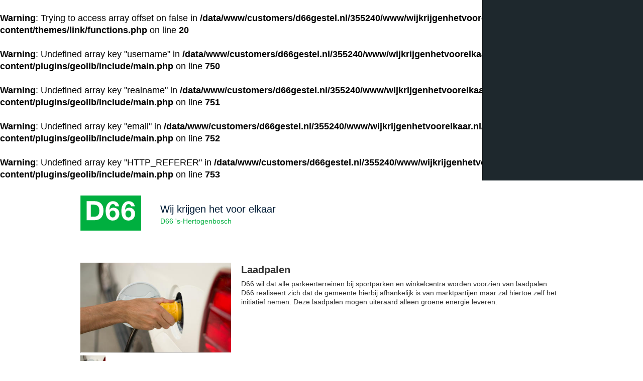

--- FILE ---
content_type: text/html; charset=UTF-8
request_url: http://wijkrijgenhetvoorelkaar.nl/geolib/laadpalen/
body_size: 4899
content:
<br />
<b>Warning</b>:  Trying to access array offset on false in <b>/data/www/customers/d66gestel.nl/355240/www/wijkrijgenhetvoorelkaar.nl/wp-content/themes/link/functions.php</b> on line <b>20</b><br />
<br />
<b>Warning</b>:  Undefined array key "username" in <b>/data/www/customers/d66gestel.nl/355240/www/wijkrijgenhetvoorelkaar.nl/wp-content/plugins/geolib/include/main.php</b> on line <b>750</b><br />
<br />
<b>Warning</b>:  Undefined array key "realname" in <b>/data/www/customers/d66gestel.nl/355240/www/wijkrijgenhetvoorelkaar.nl/wp-content/plugins/geolib/include/main.php</b> on line <b>751</b><br />
<br />
<b>Warning</b>:  Undefined array key "email" in <b>/data/www/customers/d66gestel.nl/355240/www/wijkrijgenhetvoorelkaar.nl/wp-content/plugins/geolib/include/main.php</b> on line <b>752</b><br />
<br />
<b>Warning</b>:  Undefined array key "HTTP_REFERER" in <b>/data/www/customers/d66gestel.nl/355240/www/wijkrijgenhetvoorelkaar.nl/wp-content/plugins/geolib/include/main.php</b> on line <b>753</b><br />
<!DOCTYPE html>
<!--[if lt IE 7]>      <html class="no-js lt-ie9 lt-ie8 lt-ie7"> <![endif]-->
<!--[if IE 7]>         <html class="no-js lt-ie9 lt-ie8"> <![endif]-->
<!--[if IE 8]>         <html class="no-js lt-ie9"> <![endif]-->
<!--[if gt IE 8]><!--> <html class="no-js"> <!--<![endif]-->
	<head>
		<meta charset="utf-8">
		<title>  Laadpalen</title>
		<meta name="viewport" content="width=device-width, initial-scale=1.0, maximum-scale=1.0, user-scalable=no">
	<meta property="og:image" content="http://wijkrijgenhetvoorelkaar.nl/wp-content/uploads/2018/03/2018-03-06.png">
	<meta property="og:type" content="website">
	<meta property="og:url" content="http://wijkrijgenhetvoorelkaar.nl/resultaten-standpunten/">
	<meta property="og:title" content="D66 's-Hertogenbosch - Wij krijgen het voor elkaar">
	<meta property="og:description" content="D66 is een partij die gelooft in samenwerking. Wij nemen onze verantwoordelijkheid om zaken voor elkaar te krijgen. Dit doen wij natuurlijk niet alleen, maar samen met inwoners, bedrijven en andere politieke partijen. Volg deze link voor een kaart waarop je per locatie kunt zien wat er de afgelopen jaren is gerealiseerd en waar wij ons de komende jaren hard voor zullen maken.">

		<meta name='robots' content='max-image-preview:large' />
<link rel='dns-prefetch' href='//maps.google.com' />
<link rel='dns-prefetch' href='//ajax.googleapis.com' />
<link rel='dns-prefetch' href='//s.w.org' />
		<script type="text/javascript">
			window._wpemojiSettings = {"baseUrl":"https:\/\/s.w.org\/images\/core\/emoji\/13.1.0\/72x72\/","ext":".png","svgUrl":"https:\/\/s.w.org\/images\/core\/emoji\/13.1.0\/svg\/","svgExt":".svg","source":{"concatemoji":"http:\/\/wijkrijgenhetvoorelkaar.nl\/wp-includes\/js\/wp-emoji-release.min.js?ver=5.8.12"}};
			!function(e,a,t){var n,r,o,i=a.createElement("canvas"),p=i.getContext&&i.getContext("2d");function s(e,t){var a=String.fromCharCode;p.clearRect(0,0,i.width,i.height),p.fillText(a.apply(this,e),0,0);e=i.toDataURL();return p.clearRect(0,0,i.width,i.height),p.fillText(a.apply(this,t),0,0),e===i.toDataURL()}function c(e){var t=a.createElement("script");t.src=e,t.defer=t.type="text/javascript",a.getElementsByTagName("head")[0].appendChild(t)}for(o=Array("flag","emoji"),t.supports={everything:!0,everythingExceptFlag:!0},r=0;r<o.length;r++)t.supports[o[r]]=function(e){if(!p||!p.fillText)return!1;switch(p.textBaseline="top",p.font="600 32px Arial",e){case"flag":return s([127987,65039,8205,9895,65039],[127987,65039,8203,9895,65039])?!1:!s([55356,56826,55356,56819],[55356,56826,8203,55356,56819])&&!s([55356,57332,56128,56423,56128,56418,56128,56421,56128,56430,56128,56423,56128,56447],[55356,57332,8203,56128,56423,8203,56128,56418,8203,56128,56421,8203,56128,56430,8203,56128,56423,8203,56128,56447]);case"emoji":return!s([10084,65039,8205,55357,56613],[10084,65039,8203,55357,56613])}return!1}(o[r]),t.supports.everything=t.supports.everything&&t.supports[o[r]],"flag"!==o[r]&&(t.supports.everythingExceptFlag=t.supports.everythingExceptFlag&&t.supports[o[r]]);t.supports.everythingExceptFlag=t.supports.everythingExceptFlag&&!t.supports.flag,t.DOMReady=!1,t.readyCallback=function(){t.DOMReady=!0},t.supports.everything||(n=function(){t.readyCallback()},a.addEventListener?(a.addEventListener("DOMContentLoaded",n,!1),e.addEventListener("load",n,!1)):(e.attachEvent("onload",n),a.attachEvent("onreadystatechange",function(){"complete"===a.readyState&&t.readyCallback()})),(n=t.source||{}).concatemoji?c(n.concatemoji):n.wpemoji&&n.twemoji&&(c(n.twemoji),c(n.wpemoji)))}(window,document,window._wpemojiSettings);
		</script>
		<style type="text/css">
img.wp-smiley,
img.emoji {
	display: inline !important;
	border: none !important;
	box-shadow: none !important;
	height: 1em !important;
	width: 1em !important;
	margin: 0 .07em !important;
	vertical-align: -0.1em !important;
	background: none !important;
	padding: 0 !important;
}
</style>
	<link rel='stylesheet' id='custom-style-jquery-ui-css'  href='http://ajax.googleapis.com/ajax/libs/jqueryui/1.12.1/themes/smoothness/jquery-ui.min.css?ver=5.8.12' type='text/css' media='all' />
<link rel='stylesheet' id='wp-block-library-css'  href='http://wijkrijgenhetvoorelkaar.nl/wp-includes/css/dist/block-library/style.min.css?ver=5.8.12' type='text/css' media='all' />
<link rel='stylesheet' id='link-styles-css'  href='http://wijkrijgenhetvoorelkaar.nl/wp-content/themes/link/assets/css/style.css' type='text/css' media='screen' />
<script type='text/javascript' src='http://maps.google.com/maps/api/js?v=3&#038;key=AIzaSyC0yr3VQZCBPgPlqq6OQbqGPp7gkA8mM-A&#038;sensor=false&#038;libraries=places&#038;ver=3.x' id='google-maps-api-js'></script>
<!--[if lt IE 8]>
<script type='text/javascript' src='http://wijkrijgenhetvoorelkaar.nl/wp-includes/js/json2.min.js?ver=2015-05-03' id='json2-js'></script>
<![endif]-->
<script type='text/javascript' src='http://wijkrijgenhetvoorelkaar.nl/wp-includes/js/jquery/jquery.min.js?ver=3.6.0' id='jquery-core-js'></script>
<script type='text/javascript' src='http://wijkrijgenhetvoorelkaar.nl/wp-includes/js/jquery/jquery-migrate.min.js?ver=3.3.2' id='jquery-migrate-js'></script>
<script type='text/javascript' src='http://wijkrijgenhetvoorelkaar.nl/wp-content/plugins/geolib/js/tools/jquery.cookie.js?ver=5.8.12' id='jquery-cookie-js'></script>
<script type='text/javascript' src='http://wijkrijgenhetvoorelkaar.nl/wp-content/themes/link/assets/js/vendor/modernizr-2.6.2.min.js' id='vendor-modernizr-js'></script>
<link rel="https://api.w.org/" href="http://wijkrijgenhetvoorelkaar.nl/wp-json/" /><link rel="EditURI" type="application/rsd+xml" title="RSD" href="http://wijkrijgenhetvoorelkaar.nl/xmlrpc.php?rsd" />
<link rel="wlwmanifest" type="application/wlwmanifest+xml" href="http://wijkrijgenhetvoorelkaar.nl/wp-includes/wlwmanifest.xml" /> 
<meta name="generator" content="WordPress 5.8.12" />
<link rel="canonical" href="http://wijkrijgenhetvoorelkaar.nl/geolib/laadpalen/" />
<link rel='shortlink' href='http://wijkrijgenhetvoorelkaar.nl/?p=889' />
<link rel="alternate" type="application/json+oembed" href="http://wijkrijgenhetvoorelkaar.nl/wp-json/oembed/1.0/embed?url=http%3A%2F%2Fwijkrijgenhetvoorelkaar.nl%2Fgeolib%2Flaadpalen%2F" />
<link rel="alternate" type="text/xml+oembed" href="http://wijkrijgenhetvoorelkaar.nl/wp-json/oembed/1.0/embed?url=http%3A%2F%2Fwijkrijgenhetvoorelkaar.nl%2Fgeolib%2Flaadpalen%2F&#038;format=xml" />

		
	</head>

	<body class="geolib-template-default single single-geolib postid-889">
	
	<nav class="mobile-menu">
    <div id="navigation">
        <div class="mobile-menu-wrapper">
            <div class="holder mobile-menu-general">
                <ul>
		<br>
		<li></li>
                                    </ul>
            </div>
            <div class="holder mobile-menu-list">

                <figure class="sidebar-loading"></figure>

                <form class="search-sidebar" action="http://wijkrijgenhetvoorelkaar.nl" method="get">
                    <input type="submit" class="search-btn">
                    <input type="text" name="s" class="search-input" placeholder="Zoeken...">
                    <p class="note">Druk 'Enter' voor alle resultaten</p>
                </form>

                <div class="list-normal">
                    <h3>A-Z</h3>
                    
                </div>

                <div class="list-results"></div>

            </div>
        </div>
    </div>
</nav>

	<div class="wrapper">

		<header id="header">
		    <a id="logo" href="http://wijkrijgenhetvoorelkaar.nl/" title="Home">D66</a>
		    		    <div class="department">
		    	<h1>Wij krijgen het voor elkaar</h1>
		    			    	<span>D66 &#039;s-Hertogenbosch</span>
		    			    </div>
		    			    <nav class="main-menu department-menu large">
					<ul>
											</ul>
				</nav>
			    <button class="menu-toggle menu-button" type="button">
			        <span class="bar"></span>
			        <span class="bar"></span>
			        <span class="bar"></span>
			    </button>
			    <!-- <button class="menu-list menu-button" type="button">A-Z <div class="tooltip bottom"><div class="tooltip-arrow"></div><div class="tooltip-inner">Alle standpunten</div></div></button> -->
					</header>

	<div class="content-wrapper">
<div id='teaser'><div id='teaser-inner'><div class='teaser'><h1>Content not available</h1>
<p>The content you request is available in full for registered users only.</p>
<p>Please <a href="http://wijkrijgenhetvoorelkaar.nl/wp-login.php?redirect_to=http%3A%2F%2Fwijkrijgenhetvoorelkaar.nl%2Fgeolib%2Flaadpalen%2F">login</a> for full access</p>
</div></div></div>
<link rel="stylesheet" type="text/css" href="http://wijkrijgenhetvoorelkaar.nl/wp-content/plugins/geolib/template/geolib.css"/>
<link rel="stylesheet" type="text/css" href="http://wijkrijgenhetvoorelkaar.nl/wp-content/plugins/geolib/template/geolib-print.css" media="only print"/>
<link rel="stylesheet" type="text/css" href="http://wijkrijgenhetvoorelkaar.nl/wp-content/plugins/geolib/template/geolib-mobile.css" media="only screen and (max-width: 767px)"/>
<link rel="stylesheet" type="text/css" href="http://wijkrijgenhetvoorelkaar.nl/wp-content/plugins/geolib/template/geolib-mobile-small.css" media="only screen and (max-width: 479px)"/>
<script type="text/javascript" src="http://wijkrijgenhetvoorelkaar.nl/wp-content/plugins/geolib/overview/mapstyle.js"></script>
<script type="text/javascript" src="http://wijkrijgenhetvoorelkaar.nl/wp-content/plugins/geolib/js/tools/jquery.mousewheel.js"></script>
<script type="text/javascript" src="http://wijkrijgenhetvoorelkaar.nl/wp-content/plugins/geolib/js/tools/spin.js"></script>
<script type="text/javascript" src="http://wijkrijgenhetvoorelkaar.nl/wp-content/plugins/geolib/js/jquery.slimscroll.min.js"></script>
<script type="text/javascript" src="http://wijkrijgenhetvoorelkaar.nl/wp-content/plugins/geolib/template/geolib.js"></script>
<div id="nodesktop"></div>

<div class='container' style='margin-top: 10px;'>

 <div id="top_content" class="horizontal">
  <div id="project_title" class="mobile">Laadpalen</div>
  <div id="project_photo_canvas">
   <div id="project_photo_main">
    <img class="project_mainphoto clicktoexpand" 
		title=""
		data-width="425"
		data-height="282"
		src="http://wijkrijgenhetvoorelkaar.nl/wp-content/uploads/2018/02/electrische-auto-1.jpg"/>
    <div class="caption"></div>
    <div class="close clicktoexpand"><img src="http://wijkrijgenhetvoorelkaar.nl/wp-content/plugins/geolib/images/icon-close.png"/></div>
    <div id="photo_loader" class="spinner"></div>
   </div>
<div id="project_photo_slider"><ul><li><div id="project_photo_mainphoto" class="project_subphoto"><img class="project_subphoto" data-width="425" data-height="282" data-url="http://wijkrijgenhetvoorelkaar.nl/wp-content/uploads/2018/02/electrische-auto-1.jpg" src="http://wijkrijgenhetvoorelkaar.nl/wp-content/uploads/2018/02/electrische-auto-1.jpg"></div></li>
</ul></div>  </div>
  <div id="project_content">

   <div id="project_header">
   	<div id="project_title">Laadpalen</div>
        <div id="project_abstract">D66 wil dat alle parkeerterreinen bij sportparken en winkelcentra worden voorzien van laadpalen. D66 realiseert zich dat de gemeente hierbij afhankelijk is van marktpartijen maar zal hiertoe zelf het initiatief nemen. Deze laadpalen mogen uiteraard alleen groene energie leveren.</div>
   </div>
   <div id="icons">


   </div>
  </div>
 </div>
 <div class="clear"/></div>

 <div id="middle_content" class="horizontal overflow-auto">
  <div id="_geolib_lc" class="lc">
   <div id="project_properties" class="bordered"><div class="property"><div class="prop_title">Thema</div><div class="prop_content">Stedelijke transformatie</div></div></div>
   <div id="project_map_container">
    <div id="project_map_outer" class="clicktoexpand">
    <div class="close clicktoexpand"><img src="http://wijkrijgenhetvoorelkaar.nl/wp-content/plugins/geolib/images/icon-close.png"/></div>
     <div id="project_map">
      <input type=hidden name="location_combined" value="51.72874468550732|5.364892915916471|Laaghemaal 38, 5247 NP Rosmalen, Nederland"/>
      <script type="text/javascript">
  	load_project_single_map('project_map',
 	'51.72874468550732',
 	'5.364892915916471',
 	'Laadpalen'
 	);
       </script>
     </div>
    </div>
   </div>
  </div>

  <div id="_geolib_rc" class="rc">
   <div id="project_description">
    <p>D66 wil dat alle parkeerterreinen bij sportparken en winkelcentra worden voorzien van laadpalen. D66 realiseert zich dat de gemeente hierbij afhankelijk is van marktpartijen maar zal hiertoe zelf het initiatief nemen. Deze laadpalen mogen uiteraard alleen groene energie leveren.</p>
       </div>

   <div id="project_location_outer">
    <div id="project_location" class="bordered align-bottom"><div class="property"><div class="prop_title">Resultaten & Speerpunten</div><div class="prop_content">Bereikt in 2015-2018</div></div></div>
   </div>
  </div>

 </div>
 <div class="clear"/></div>

 <div class="clear" style="height: 20px;"/></div>
 <div style='float: right; font-size:0.4em;'>Icons made by Freepik from <a href="http://www.flaticon.com" title="Flaticon">www.flaticon.com</a></div>
</div>
<div id='h_reserveer' class='hidden'>
<h1>Reserveren</h1>
<p>Voer hieronder uw gegevens in en bevestig uw reservering.</p>
<p class="error"></p>
<form id="reserveren" onsubmit="return false;">
<input type=hidden name="post_id" value="889">
<table>
<tr><td>Uw naam:</td><td><br />
<b>Warning</b>:  Undefined array key "realname" in <b>/data/www/customers/d66gestel.nl/355240/www/wijkrijgenhetvoorelkaar.nl/wp-content/plugins/geolib/template/single-entry.php</b> on line <b>314</b><br />
</td></tr>
<tr><td>Uw e-mail adres:</td><td><br />
<b>Warning</b>:  Undefined array key "email" in <b>/data/www/customers/d66gestel.nl/355240/www/wijkrijgenhetvoorelkaar.nl/wp-content/plugins/geolib/template/single-entry.php</b> on line <b>315</b><br />
</td></tr>
<tr><td>Telefoonnummer:</td><td><input class="numeric" type=text size=15 name="telnr"></td></tr>
<tr><td>Opmerkingen:</td><td><textarea rows=10 cols=40 name="notes"></textarea></td></tr>
<td><td colspan=2><input type=submit value="Reserveer direct"></td></tr>
</table>
</form><p><a class="close" href="javascript:return false;">Sluit venster</a></p>
</div>

<div id="footer">
</div>


</div>
</div>
<script type='text/javascript' src='http://wijkrijgenhetvoorelkaar.nl/wp-includes/js/jquery/ui/core.min.js?ver=1.12.1' id='jquery-ui-core-js'></script>
<script type='text/javascript' src='http://wijkrijgenhetvoorelkaar.nl/wp-includes/js/jquery/ui/tabs.min.js?ver=1.12.1' id='jquery-ui-tabs-js'></script>
<script type='text/javascript' src='http://wijkrijgenhetvoorelkaar.nl/wp-content/themes/link/assets/js/vendor/jquery.simplemodal.1.4.4.min.js' id='vendor-modals-js'></script>
<script type='text/javascript' src='http://wijkrijgenhetvoorelkaar.nl/wp-content/themes/link/assets/js/plugins.js' id='plugins-js'></script>
<script type='text/javascript' src='http://wijkrijgenhetvoorelkaar.nl/wp-content/themes/link/assets/js/mobile-nav.js' id='mobile-nav-js'></script>
<script type='text/javascript' id='main-js-extra'>
/* <![CDATA[ */
var js_data = {"ajaxurl":"http:\/\/wijkrijgenhetvoorelkaar.nl\/api","ajax_nonce":"3fe33ff5c3","stylesheet_dir":"http:\/\/wijkrijgenhetvoorelkaar.nl\/wp-content\/themes\/link","template_dir":"http:\/\/wijkrijgenhetvoorelkaar.nl\/wp-content\/themes\/link","wp_home":"http:\/\/wijkrijgenhetvoorelkaar.nl","nonce":"bba633a876"};
/* ]]> */
</script>
<script type='text/javascript' src='http://wijkrijgenhetvoorelkaar.nl/wp-content/themes/link/assets/js/main.js' id='main-js'></script>
<script type='text/javascript' src='http://wijkrijgenhetvoorelkaar.nl/wp-includes/js/wp-embed.min.js?ver=5.8.12' id='wp-embed-js'></script>
</body>
</html>


--- FILE ---
content_type: text/css
request_url: http://wijkrijgenhetvoorelkaar.nl/wp-content/themes/link/assets/css/style.css
body_size: 20070
content:
* {
  -webkit-box-sizing: border-box;
  -moz-box-sizing: border-box;
  box-sizing: border-box; }

header, section, footer, aside, nav, article, figure {
  display: block;
  margin: 0px;
  padding: 0px; }

html {
  color: #000; }

body, div, dl, dt, dd, ul, ol, li, h1, h2, h3, h4, h5, h6, pre, code, form, fieldset, legend, input, button, textarea, p, blockquote, th, td {
  margin: 0;
  padding: 0; }

table {
  border-collapse: collapse;
  border-spacing: 0; }

fieldset, img {
  border: 0; }

address, caption, cite, code, dfn, em, strong, th, var, optgroup {
  font-style: inherit;
  font-weight: inherit; }

del, ins {
  text-decoration: none; }

li {
  list-style: none; }

caption, th {
  text-align: left; }

h1, h2, h3, h4, h5, h6 {
  font-size: 100%;
  font-weight: normal; }

q:before, q:after {
  content: ''; }

abbr, acronym {
  border: 0;
  font-variant: normal; }

sup {
  vertical-align: baseline; }

sub {
  vertical-align: baseline; }

legend {
  color: #000; }

input, button, textarea, select, optgroup, option {
  font-family: inherit;
  font-size: inherit;
  font-style: inherit;
  font-weight: inherit; }

input, button, textarea, select {
  *font-size: 100%; }

@font-face {
  font-family: 'gentium_basicbold';
  src: url("../fonts/genbasb-webfont.eot");
  src: url("../fonts/genbasb-webfont.eot?#iefix") format("embedded-opentype"), url("../fonts/genbasb-webfont.svg#gentium_basicbold") format("svg"), url("../fonts/genbasb-webfont.woff") format("woff"), url("../fonts/genbasb-webfont.ttf") format("truetype");
  font-weight: normal;
  font-style: normal; }

@font-face {
  font-family: 'gentium_basicregular';
  src: url("../fonts/genbasr-webfont.eot");
  src: url("../fonts/genbasr-webfont.eot?#iefix") format("embedded-opentype"), url("../fonts/genbasr-webfont.svg#gentium_basicregular") format("svg"), url("../fonts/genbasr-webfont.woff") format("woff"), url("../fonts/genbasr-webfont.ttf") format("truetype");
  font-weight: normal;
  font-style: normal; }

@font-face {
  font-family: 'gentium_basicitalic';
  src: url("../fonts/genbasi-webfont.eot");
  src: url("../fonts/genbasi-webfont.eot?#iefix") format("embedded-opentype"), url("../fonts/genbasi-webfont.svg#gentium_basicregular") format("svg"), url("../fonts/genbasi-webfont.woff") format("woff"), url("../fonts/genbasi-webfont.ttf") format("truetype");
  font-weight: normal;
  font-style: normal; }

@font-face {
  font-family: 'montserratbold';
  src: url("../fonts/montserrat-bold-webfont.eot");
  src: url("../fonts/montserrat-bold-webfont.eot?#iefix") format("embedded-opentype"), url("../fonts/montserrat-bold-webfont.svg#montserratbold") format("svg"), url("../fonts/montserrat-bold-webfont.woff") format("woff"), url("../fonts/montserrat-bold-webfont.ttf") format("truetype");
  font-weight: normal;
  font-style: normal; }

@font-face {
  font-family: 'montserratregular';
  src: url("../fonts/montserrat-regular-webfont.eot");
  src: url("../fonts/montserrat-regular-webfont.eot?#iefix") format("embedded-opentype"), url("../fonts/montserrat-regular-webfont.svg#montserratregular") format("svg"), url("../fonts/montserrat-regular-webfont.woff") format("woff"), url("../fonts/montserrat-regular-webfont.ttf") format("truetype");
  font-weight: normal;
  font-style: normal; }

@font-face {
  font-family: 'latobold';
  src: url("../fonts/lato-bold-webfont.eot");
  src: url("../fonts/lato-bold-webfont.eot?#iefix") format("embedded-opentype"), url("../fonts/lato-bold-webfont.svg#latobold") format("svg"), url("../fonts/lato-bold-webfont.woff") format("woff"), url("../fonts/lato-bold-webfont.ttf") format("truetype");
  font-weight: normal;
  font-style: normal; }

@font-face {
  font-family: 'latoregular';
  src: url("../fonts/lato-regular-webfont.eot");
  src: url("../fonts/lato-regular-webfont.eot?#iefix") format("embedded-opentype"), url("../fonts/lato-regular-webfont.svg#latoregular") format("svg"), url("../fonts/lato-regular-webfont.woff") format("woff"), url("../fonts/lato-regular-webfont.ttf") format("truetype");
  font-weight: normal;
  font-style: normal; }

body {
  font-size: 18px;
  line-height: 24px;
  font-family: sans-serif; }
  @media screen and (max-width: 480px) {
    body {
      font-size: 14px; } }

h1 {
  color: #001c36;
  font-size: 2.2em;
  line-height: 1.2em;
  margin-bottom: 23px; }

a {
  color: #0073b0;
  text-decoration: none;
  -webkit-transition: color 0.1s ease-out, background-color 0.1s ease-out;
  -moz-transition: color 0.1s ease-out, background-color 0.1s ease-out;
  transition: color 0.1s ease-out, background-color 0.1s ease-out; }
  a:hover {
    color: #00af3f; }

::-moz-selection {
  background: #00af3f;
  color: #fff;
  text-shadow: none; }

::selection {
  background: #00af3f;
  color: #fff;
  text-shadow: none; }

ul li {
  list-style: disc; }

ol li {
  list-style: decimal; }

strong {
  font-family: 'gentium_basicbold', sans-serif; }

i {
  font-style: italic; }

/*
Version: 3.4.2 Timestamp: Mon Aug 12 15:04:12 PDT 2013
*/
.select2-container {
  margin: 0;
  position: relative;
  display: inline-block;
  /* inline-block for ie7 */
  zoom: 1;
  *display: inline;
  vertical-align: middle; }

.select2-container,
.select2-drop,
.select2-search,
.select2-search input {
  /*
    Force border-box so that % widths fit the parent
    container without overlap because of margin/padding.

    More Info : http://www.quirksmode.org/css/box.html
  */
  -webkit-box-sizing: border-box;
  /* webkit */
  -moz-box-sizing: border-box;
  /* firefox */
  box-sizing: border-box;
  /* css3 */ }

.select2-container .select2-choice {
  display: block;
  height: 50px;
  padding: 13px 0 0 17px;
  overflow: hidden;
  position: relative;
  border: 1px solid #b3c1b3;
  white-space: nowrap;
  line-height: 26px;
  color: #444;
  text-decoration: none;
  border-radius: 4px;
  background-clip: padding-box;
  -webkit-touch-callout: none;
  -webkit-user-select: none;
  -khtml-user-select: none;
  -moz-user-select: none;
  -ms-user-select: none;
  user-select: none; }

.select2-container.select2-drop-above .select2-choice {
  border-bottom-color: #aaa;
  border-radius: 0 0 4px 4px;
  background-image: -webkit-gradient(linear, left bottom, left top, color-stop(0, #eeeeee), color-stop(0.9, white));
  background-image: -webkit-linear-gradient(center bottom, #eeeeee 0%, white 90%);
  background-image: -moz-linear-gradient(center bottom, #eeeeee 0%, white 90%);
  background-image: -o-linear-gradient(bottom, #eeeeee 0%, white 90%);
  background-image: -ms-linear-gradient(top, #eeeeee 0%, white 90%);
  filter: progid:DXImageTransform.Microsoft.gradient(startColorstr='#ffffff', endColorstr='#eeeeee', GradientType=0);
  background-image: linear, top, #eeeeee 0%, white 90%; }

.select2-container.select2-allowclear .select2-choice .select2-chosen {
  margin-right: 42px; }

.select2-container .select2-choice > .select2-chosen {
  margin-right: 26px;
  display: block;
  overflow: hidden;
  white-space: nowrap;
  text-overflow: ellipsis; }

.select2-container .select2-choice abbr {
  display: none;
  width: 12px;
  height: 12px;
  position: absolute;
  right: 24px;
  top: 8px;
  font-size: 1px;
  text-decoration: none;
  border: 0;
  background: url("../img/select2.png") right top no-repeat;
  cursor: pointer;
  outline: 0; }

.select2-container.select2-allowclear .select2-choice abbr {
  display: inline-block; }

.select2-container .select2-choice abbr:hover {
  background-position: right -11px;
  cursor: pointer; }

.select2-drop-mask {
  border: 0;
  margin: 0;
  padding: 0;
  position: fixed;
  left: 0;
  top: 0;
  min-height: 100%;
  min-width: 100%;
  height: auto;
  width: auto;
  opacity: 0;
  z-index: 9998;
  /* styles required for IE to work */
  background-color: #fff;
  opacity: 0;
  filter: alpha(opacity=0); }

.select2-drop {
  width: 100%;
  margin-top: -1px;
  position: absolute;
  z-index: 9999;
  top: 100%;
  background: #fff;
  color: #000;
  border: 1px solid #aaa;
  border-top: 0;
  border-radius: 0 0 4px 4px;
  -webkit-box-shadow: 0 4px 5px rgba(0, 0, 0, 0.15);
  box-shadow: 0 4px 5px rgba(0, 0, 0, 0.15); }

.select2-drop-auto-width {
  border-top: 1px solid #aaa;
  width: auto; }

.select2-drop-auto-width .select2-search {
  padding-top: 4px; }

.select2-drop.select2-drop-above {
  margin-top: 1px;
  border-top: 1px solid #aaa;
  border-bottom: 0;
  border-radius: 4px 4px 0 0;
  -webkit-box-shadow: 0 -4px 5px rgba(0, 0, 0, 0.15);
  box-shadow: 0 -4px 5px rgba(0, 0, 0, 0.15); }

.select2-drop-active {
  border: 1px solid #b3c1b3;
  border-top: none; }

.select2-drop.select2-drop-above.select2-drop-active {
  border-top: 1px solid #5897fb; }

.select2-container .select2-choice .select2-arrow {
  display: inline-block;
  width: 18px;
  height: 100%;
  position: absolute;
  right: 15px;
  top: 11px;
  border-radius: 0 4px 4px 0;
  background-clip: padding-box; }

.select2-container .select2-choice .select2-arrow b {
  display: block;
  width: 100%;
  height: 100%;
  background: url("../img/select2.png") no-repeat 0 1px; }

.select2-search {
  display: inline-block;
  width: 100%;
  min-height: 26px;
  margin: 0;
  padding-left: 4px;
  padding-right: 4px;
  position: relative;
  z-index: 10000;
  white-space: nowrap; }

.select2-search input {
  width: 100%;
  height: auto !important;
  min-height: 26px;
  padding: 4px 20px 4px 5px;
  margin: 0;
  outline: 0;
  font-family: sans-serif;
  font-size: 1em;
  border: 1px solid #aaa;
  border-radius: 0;
  -webkit-box-shadow: none;
  box-shadow: none;
  background: white url("../img/select2.png") no-repeat 100% -22px;
  background: url("../img/select2.png") no-repeat 100% -22px, -webkit-gradient(linear, left bottom, left top, color-stop(0.85, white), color-stop(0.99, #eeeeee));
  background: url("../img/select2.png") no-repeat 100% -22px, -webkit-linear-gradient(center bottom, white 85%, #eeeeee 99%);
  background: url("../img/select2.png") no-repeat 100% -22px, -moz-linear-gradient(center bottom, white 85%, #eeeeee 99%);
  background: url("../img/select2.png") no-repeat 100% -22px, -o-linear-gradient(bottom, white 85%, #eeeeee 99%);
  background: url("../img/select2.png") no-repeat 100% -22px, -ms-linear-gradient(top, white 85%, #eeeeee 99%);
  background: url("../img/select2.png") no-repeat 100% -22px, linear, top, white 85%, #eeeeee 99%; }

.select2-drop.select2-drop-above .select2-search input {
  margin-top: 4px; }

.select2-search input.select2-active {
  background: white url("select2-spinner.gif") no-repeat 100%;
  background: url("select2-spinner.gif") no-repeat 100%, -webkit-gradient(linear, left bottom, left top, color-stop(0.85, white), color-stop(0.99, #eeeeee));
  background: url("select2-spinner.gif") no-repeat 100%, -webkit-linear-gradient(center bottom, white 85%, #eeeeee 99%);
  background: url("select2-spinner.gif") no-repeat 100%, -moz-linear-gradient(center bottom, white 85%, #eeeeee 99%);
  background: url("select2-spinner.gif") no-repeat 100%, -o-linear-gradient(bottom, white 85%, #eeeeee 99%);
  background: url("select2-spinner.gif") no-repeat 100%, -ms-linear-gradient(top, white 85%, #eeeeee 99%);
  background: url("select2-spinner.gif") no-repeat 100%, linear, top, white 85%, #eeeeee 99%; }

.select2-container-active .select2-choice,
.select2-container-active .select2-choices {
  outline: none; }

.select2-dropdown-open .select2-choice {
  border-bottom-color: transparent;
  border-bottom-left-radius: 0;
  border-bottom-right-radius: 0; }

.select2-dropdown-open.select2-drop-above .select2-choice,
.select2-dropdown-open.select2-drop-above .select2-choices {
  border: 1px solid #5897fb;
  border-top-color: transparent;
  background-image: -webkit-gradient(linear, left top, left bottom, color-stop(0, white), color-stop(0.5, #eeeeee));
  background-image: -webkit-linear-gradient(center top, white 0%, #eeeeee 50%);
  background-image: -moz-linear-gradient(center top, white 0%, #eeeeee 50%);
  background-image: -o-linear-gradient(top, white 0%, #eeeeee 50%);
  background-image: -ms-linear-gradient(bottom, white 0%, #eeeeee 50%);
  filter: progid:DXImageTransform.Microsoft.gradient(startColorstr='#eeeeee', endColorstr='#ffffff', GradientType=0);
  background-image: linear, bottom, white 0%, #eeeeee 50%; }

.select2-dropdown-open .select2-choice .select2-arrow {
  background: transparent;
  border-left: none;
  filter: none; }

.select2-dropdown-open .select2-choice .select2-arrow b {
  background-position: -18px 1px; }

/* results */
.select2-results {
  max-height: 200px;
  padding: 0 0 0 0px;
  margin: 0;
  position: relative;
  overflow-x: hidden;
  overflow-y: auto;
  -webkit-tap-highlight-color: rgba(0, 0, 0, 0); }

.select2-results ul.select2-result-sub {
  margin: 0;
  padding-left: 0; }

.select2-results ul.select2-result-sub > li .select2-result-label {
  padding-left: 20px; }

.select2-results ul.select2-result-sub ul.select2-result-sub > li .select2-result-label {
  padding-left: 40px; }

.select2-results ul.select2-result-sub ul.select2-result-sub ul.select2-result-sub > li .select2-result-label {
  padding-left: 60px; }

.select2-results ul.select2-result-sub ul.select2-result-sub ul.select2-result-sub ul.select2-result-sub > li .select2-result-label {
  padding-left: 80px; }

.select2-results ul.select2-result-sub ul.select2-result-sub ul.select2-result-sub ul.select2-result-sub ul.select2-result-sub > li .select2-result-label {
  padding-left: 100px; }

.select2-results ul.select2-result-sub ul.select2-result-sub ul.select2-result-sub ul.select2-result-sub ul.select2-result-sub ul.select2-result-sub > li .select2-result-label {
  padding-left: 110px; }

.select2-results ul.select2-result-sub ul.select2-result-sub ul.select2-result-sub ul.select2-result-sub ul.select2-result-sub ul.select2-result-sub ul.select2-result-sub > li .select2-result-label {
  padding-left: 120px; }

.select2-results li {
  list-style: none;
  display: list-item;
  background-image: none; }

.select2-results li.select2-result-with-children > .select2-result-label {
  font-weight: bold; }

.select2-results .select2-result-label {
  padding: 8px 15px;
  margin: 0;
  cursor: pointer;
  min-height: 1em;
  -webkit-touch-callout: none;
  -webkit-user-select: none;
  -khtml-user-select: none;
  -moz-user-select: none;
  -ms-user-select: none;
  user-select: none; }

.select2-results .select2-highlighted {
  background: #eff7ef; }

.select2-results li em {
  background: #feffde;
  font-style: normal; }

.select2-results .select2-highlighted em {
  background: transparent; }

.select2-results .select2-highlighted ul {
  background: #fff;
  color: #000; }

.select2-results .select2-no-results,
.select2-results .select2-searching,
.select2-results .select2-selection-limit {
  background: #f4f4f4;
  display: list-item; }

/*
disabled look for disabled choices in the results dropdown
*/
.select2-results .select2-disabled.select2-highlighted {
  color: #666;
  background: #f4f4f4;
  display: list-item;
  cursor: default; }

.select2-results .select2-disabled {
  background: #f4f4f4;
  display: list-item;
  cursor: default; }

.select2-results .select2-selected {
  display: none; }

.select2-more-results.select2-active {
  background: #f4f4f4 url("select2-spinner.gif") no-repeat 100%; }

.select2-more-results {
  background: #f4f4f4;
  display: list-item; }

/* disabled styles */
.select2-container.select2-container-disabled .select2-choice {
  background-color: #f4f4f4;
  background-image: none;
  border: 1px solid #ddd;
  cursor: default; }

.select2-container.select2-container-disabled .select2-choice .select2-arrow {
  background-color: #f4f4f4;
  background-image: none;
  border-left: 0; }

.select2-container.select2-container-disabled .select2-choice abbr {
  display: none; }

/* multiselect */
.select2-container-multi .select2-choices {
  height: auto !important;
  height: 1%;
  margin: 0;
  padding: 0;
  position: relative;
  border: 1px solid #aaa;
  cursor: text;
  overflow: hidden;
  background-color: #fff;
  background-image: -webkit-gradient(linear, 0% 0%, 0% 100%, color-stop(1%, #eeeeee), color-stop(15%, white));
  background-image: -webkit-linear-gradient(top, #eeeeee 1%, white 15%);
  background-image: -moz-linear-gradient(top, #eeeeee 1%, white 15%);
  background-image: -o-linear-gradient(top, #eeeeee 1%, white 15%);
  background-image: -ms-linear-gradient(top, #eeeeee 1%, white 15%);
  background-image: linear, top, #eeeeee 1%, white 15%; }

.select2-locked {
  padding: 3px 5px 3px 5px !important; }

.select2-container-multi .select2-choices {
  min-height: 26px; }

.select2-container-multi.select2-container-active .select2-choices {
  border: 1px solid #5897fb;
  outline: none;
  -webkit-box-shadow: 0 0 5px rgba(0, 0, 0, 0.3);
  box-shadow: 0 0 5px rgba(0, 0, 0, 0.3); }

.select2-container-multi .select2-choices li {
  float: left;
  list-style: none; }

.select2-container-multi .select2-choices .select2-search-field {
  margin: 0;
  padding: 0;
  white-space: nowrap; }

.select2-container-multi .select2-choices .select2-search-field input {
  padding: 5px;
  margin: 1px 0;
  font-family: sans-serif;
  font-size: 100%;
  color: #666;
  outline: 0;
  border: 0;
  -webkit-box-shadow: none;
  box-shadow: none;
  background: transparent !important; }

.select2-container-multi .select2-choices .select2-search-field input.select2-active {
  background: white url("select2-spinner.gif") no-repeat 100% !important; }

.select2-default {
  color: #999 !important; }

.select2-container-multi .select2-choices .select2-search-choice {
  padding: 3px 5px 3px 18px;
  margin: 3px 0 3px 5px;
  position: relative;
  line-height: 13px;
  color: #333;
  cursor: default;
  border: 1px solid #aaaaaa;
  border-radius: 3px;
  -webkit-box-shadow: 0 0 2px white inset, 0 1px 0 rgba(0, 0, 0, 0.05);
  box-shadow: 0 0 2px white inset, 0 1px 0 rgba(0, 0, 0, 0.05);
  background-clip: padding-box;
  -webkit-touch-callout: none;
  -webkit-user-select: none;
  -khtml-user-select: none;
  -moz-user-select: none;
  -ms-user-select: none;
  user-select: none;
  background-color: #e4e4e4;
  filter: progid:DXImageTransform.Microsoft.gradient(startColorstr='#eeeeee', endColorstr='#f4f4f4', GradientType=0);
  background-image: -webkit-gradient(linear, 0% 0%, 0% 100%, color-stop(20%, #f4f4f4), color-stop(50%, #f0f0f0), color-stop(52%, #e8e8e8), color-stop(100%, #eeeeee));
  background-image: -webkit-linear-gradient(top, #f4f4f4 20%, #f0f0f0 50%, #e8e8e8 52%, #eeeeee 100%);
  background-image: -moz-linear-gradient(top, #f4f4f4 20%, #f0f0f0 50%, #e8e8e8 52%, #eeeeee 100%);
  background-image: -o-linear-gradient(top, #f4f4f4 20%, #f0f0f0 50%, #e8e8e8 52%, #eeeeee 100%);
  background-image: -ms-linear-gradient(top, #f4f4f4 20%, #f0f0f0 50%, #e8e8e8 52%, #eeeeee 100%);
  background-image: linear, top, #f4f4f4 20%, #f0f0f0 50%, #e8e8e8 52%, #eeeeee 100%; }

.select2-container-multi .select2-choices .select2-search-choice .select2-chosen {
  cursor: default; }

.select2-container-multi .select2-choices .select2-search-choice-focus {
  background: #d4d4d4; }

.select2-search-choice-close {
  display: block;
  width: 12px;
  height: 13px;
  position: absolute;
  right: 3px;
  top: 4px;
  font-size: 1px;
  outline: none;
  background: url("../img/select2.png") right top no-repeat; }

.select2-container-multi .select2-search-choice-close {
  left: 3px; }

.select2-container-multi .select2-choices .select2-search-choice .select2-search-choice-close:hover {
  background-position: right -11px; }

.select2-container-multi .select2-choices .select2-search-choice-focus .select2-search-choice-close {
  background-position: right -11px; }

/* disabled styles */
.select2-container-multi.select2-container-disabled .select2-choices {
  background-color: #f4f4f4;
  background-image: none;
  border: 1px solid #ddd;
  cursor: default; }

.select2-container-multi.select2-container-disabled .select2-choices .select2-search-choice {
  padding: 3px 5px 3px 5px;
  border: 1px solid #ddd;
  background-image: none;
  background-color: #f4f4f4; }

.select2-container-multi.select2-container-disabled .select2-choices .select2-search-choice .select2-search-choice-close {
  display: none;
  background: none; }

/* end multiselect */
.select2-result-selectable .select2-match,
.select2-result-unselectable .select2-match {
  text-decoration: underline; }

.select2-offscreen, .select2-offscreen:focus {
  clip: rect(0 0 0 0) !important;
  width: 1px !important;
  height: 1px !important;
  border: 0 !important;
  margin: 0 !important;
  padding: 0 !important;
  overflow: hidden !important;
  position: absolute !important;
  outline: 0 !important;
  left: 0px !important;
  top: 0px !important; }

.select2-display-none {
  display: none; }

.select2-measure-scrollbar {
  position: absolute;
  top: -10000px;
  left: -10000px;
  width: 100px;
  height: 100px;
  overflow: scroll; }

/* Retina-ize icons */
@media only screen and (-webkit-min-device-pixel-ratio: 1.5), only screen and (min-resolution: 144dpi) {
  .select2-search input, .select2-search-choice-close, .select2-container .select2-choice abbr, .select2-container .select2-choice .select2-arrow b {
    background-image: url("select2x2.png") !important;
    background-repeat: no-repeat !important;
    background-size: 60px 40px !important; }

  .select2-search input {
    background-position: 100% -21px !important; } }
.fluid-width-video-wrapper {
  width: 100%;
  position: relative;
  padding: 0;
  margin-bottom: 34px; }

.fluid-width-video-wrapper iframe,
.fluid-width-video-wrapper object,
.fluid-width-video-wrapper embed {
  position: absolute;
  top: 0;
  left: 0;
  width: 100%;
  height: 100%; }

.twitter-typeahead .tt-query,
.twitter-typeahead .tt-hint {
  margin-bottom: 0; }

.twitter-typeahead {
  display: block !important; }

.tt-dropdown-menu {
  min-width: 600px;
  margin-top: 60px;
  padding: 5px 0;
  color: #fff; }

.tt-suggestion {
  display: block;
  padding: 8px 13px;
  opacity: 0.8; }

.tt-suggestion:nth-child(1) {
  opacity: 0.8; }

.tt-suggestion:nth-child(2) {
  opacity: 0.7; }

.tt-suggestion:nth-child(3) {
  opacity: 0.6; }

.tt-suggestion:nth-child(4) {
  opacity: 0.5; }

.tt-suggestion:nth-child(5) {
  opacity: 0.4; }

.tt-suggestion.tt-is-under-cursor {
  opacity: 1; }

.tt-suggestion.tt-is-under-cursor a {
  color: #fff; }

.tt-suggestion p {
  margin: 0; }

.tt-hint {
  display: none !important; }

.simplemodal-overlay {
  background-color: #1e282d;
  opacity: 0.85 !important; }

.simplemodal-wrap {
  overflow: hidden !important; }

.simplemodal-container {
  background-color: #fff;
  border-top-right-radius: 4px;
  border-bottom-right-radius: 4px;
  border-top-left-radius: 4px;
  border-bottom-left-radius: 4px;
  border-top-left-radius: 4px;
  border-top-right-radius: 4px;
  border-bottom-left-radius: 4px;
  border-bottom-right-radius: 4px; }

.in .simplemodal-container .tooltip.right {
  opacity: 1;
  margin-left: 60px; }

.modal-content {
  padding: 40px; }
  .modal-content h1 {
    font-size: 1.6em;
    margin-bottom: 10px;
    font-family: sans-serif; }
  .modal-content p {
    font-size: 0.8em;
    margin-bottom: 30px; }
    .modal-content p.note {
      color: #b1b7b1;
      font-size: 0.7em; }
  .modal-content #message {
    color: #00af3f; }
  .modal-content .row {
    position: relative;
    margin-bottom: 20px;
    *zoom: 1; }
    .modal-content .row:before, .modal-content .row:after {
      content: " ";
      display: table; }
    .modal-content .row:after {
      clear: both; }
    .modal-content .row.last {
      margin-bottom: 30px; }
  .modal-content label {
    color: #686f68;
    font-size: 0.8em; }
  .modal-content .link-continue {
    font-size: 0.8em;
    margin-top: 10px; }
  .modal-content .form-newsletter {
    margin-bottom: 30px; }
  .modal-content.login h1, .modal-content.login p {
    text-align: center; }
  .modal-content .tooltip {
    visibility: visible;
    opacity: 1; }

.modal-button {
  display: inline-block;
  color: white;
  font-size: 0.8em;
  background-color: #01af40;
  text-decoration: none;
  padding: 15px 32px 13px;
  border-bottom: 1px solid #009133;
  border-top-left-radius: 4px;
  border-top-right-radius: 4px;
  border-bottom-left-radius: 4px;
  border-bottom-right-radius: 4px;
  border-top-left-radius: 4px;
  border-bottom-left-radius: 4px;
  border-top-right-radius: 4px;
  border-bottom-right-radius: 4px; }
  .modal-button:hover {
    color: #fff;
    background-color: #009133; }

.login .modal-button {
  border: 0;
  cursor: pointer;
  padding: 19px 88px 17px; }

.form-login input[type="submit"] {
  width: 100%; }
.form-login label {
  float: left;
  color: #5d645d;
  font-size: 0.7em;
  margin-right: 10px; }

.row.email,
.row.password {
  padding: 15px 20px 10px;
  border: 1px solid #b3c1b3;
  *zoom: 1;
  border-top-left-radius: 4px;
  border-top-right-radius: 4px;
  border-top-right-radius: 4px;
  border-bottom-right-radius: 4px;
  border-bottom-left-radius: 4px;
  border-bottom-right-radius: 4px;
  border-top-left-radius: 4px;
  border-bottom-left-radius: 4px; }
  .row.email:before, .row.email:after,
  .row.password:before,
  .row.password:after {
    content: " ";
    display: table; }
  .row.email:after,
  .row.password:after {
    clear: both; }

.login-email {
  border: 0;
  width: 130px;
  font-size: 0.7em;
  outline: 0;
  vertical-align: middle; }

.login-password {
  border: 0;
  width: 90px;
  font-size: 0.7em;
  outline: 0;
  vertical-align: middle; }

.form-login .row.error {
  border-color: #bc0000; }

.simplemodal-close {
  position: absolute;
  top: 0;
  right: 0;
  z-index: 100;
  text-indent: -9999px;
  line-height: 0;
  background-repeat: no-repeat;
  width: 46px;
  height: 46px;
  background-image: url("../img/icon-close-modal.png"); }
  @media only screen and (-webkit-min-device-pixel-ratio: 1.3), only screen and (min--moz-device-pixel-ratio: 1.3), only screen and (-o-min-device-pixel-ratio: 1.3 / 1), only screen and (min-resolution: 125dpi), only screen and (min-resolution: 1.3dppx) {
    .simplemodal-close {
      background-image: url("../img/icon-close-modal@2x.png");
      background-size: 46px 46px; } }
  .simplemodal-close .tooltip {
    visibility: visible;
    opacity: 0;
    color: #fff;
    text-indent: 0;
    font: 0.7em/1.3em sans-serif;
    -webkit-transition: all 0.3s ease-in-out 0.5s;
    -moz-transition: all 0.3s ease-in-out 0.5s;
    transition: all 0.3s ease-in-out 0.5s; }
    .simplemodal-close .tooltip.right {
      margin-left: 55px; }

.switch {
  float: left;
  margin-right: 20px; }
  .switch input {
    display: none; }

.cb-bg {
  position: relative;
  width: 66px;
  height: 25px;
  background-repeat: no-repeat;
  background-image: url("../img/icon-cb-modal.png"); }
  @media only screen and (-webkit-min-device-pixel-ratio: 1.3), only screen and (min--moz-device-pixel-ratio: 1.3), only screen and (-o-min-device-pixel-ratio: 1.3 / 1), only screen and (min-resolution: 125dpi), only screen and (min-resolution: 1.3dppx) {
    .cb-bg {
      background-image: url("../img/icon-cb-modal@2x.png");
      background-size: 65px 50px; } }
  .cb-bg a {
    position: absolute;
    top: 0;
    width: 50%;
    height: 100%;
    z-index: 50; }
    .cb-bg a.on {
      left: 0; }
    .cb-bg a.off {
      right: 0; }
  .cb-bg .switch-btn {
    position: absolute;
    top: 0;
    right: 0;
    margin: 2px 2px 0 0;
    width: 21px;
    height: 28px;
    z-index: 40;
    background-repeat: no-repeat;
    background-image: url("../img/icon-cb-switch-modal.png");
    -webkit-transition: right 0.25s ease-in-out;
    -moz-transition: right 0.25s ease-in-out;
    transition: right 0.25s ease-in-out; }
    @media only screen and (-webkit-min-device-pixel-ratio: 1.3), only screen and (min--moz-device-pixel-ratio: 1.3), only screen and (-o-min-device-pixel-ratio: 1.3 / 1), only screen and (min-resolution: 125dpi), only screen and (min-resolution: 1.3dppx) {
      .cb-bg .switch-btn {
        background-image: url("../img/icon-cb-switch-modal@2x.png");
        background-size: 21px 56px; } }
  .cb-bg .on,
  .cb-bg .off {
    opacity: 0;
    -webkit-transition: opacity 0.5s ease-in-out 2s;
    -moz-transition: opacity 0.5s ease-in-out 2s;
    transition: opacity 0.5s ease-in-out 2s; }
  .cb-bg.off {
    background-position: 0 -25px; }
  .cb-bg.off .switch-btn {
    right: 40px;
    background-position: 0 -35px; }
  .cb-bg.on .on {
    opacity: 1; }
  .cb-bg.off .off {
    opacity: 1; }

.hero-visual {
  padding-top: 50px;
  margin-bottom: 55px; }
  .hero-visual .container {
    position: relative;
    overflow: hidden;
    background-size: cover;
    background-position: center;
    z-index: 1;
    border-top-left-radius: 5px;
    border-top-right-radius: 5px;
    border-bottom-left-radius: 5px;
    border-bottom-right-radius: 5px;
    border-top-left-radius: 5px;
    border-bottom-left-radius: 5px;
    border-top-right-radius: 5px;
    border-bottom-right-radius: 5px; }
    @media screen and (max-width: 960px) {
      .hero-visual .container {
        padding-left: 0;
        padding-right: 0; } }
  @media screen and (max-width: 960px) {
    .hero-visual {
      padding-top: 0px;
      margin-left: 0;
      margin-right: 0; }
      .hero-visual .container {
        border-top-left-radius: 0px;
        border-top-right-radius: 0px;
        border-bottom-left-radius: 0px;
        border-bottom-right-radius: 0px;
        border-top-left-radius: 0px;
        border-bottom-left-radius: 0px;
        border-top-right-radius: 0px;
        border-bottom-right-radius: 0px; } }

.hero-fix {
  position: absolute;
  height: 21px;
  bottom: -1px;
  left: 0;
  right: 0;
  z-index: 100;
  background-repeat: no-repeat;
  background-position: center top;
  background-image: url("../img/hero-fix.png"); }
  @media only screen and (-webkit-min-device-pixel-ratio: 1.3), only screen and (min--moz-device-pixel-ratio: 1.3), only screen and (-o-min-device-pixel-ratio: 1.3 / 1), only screen and (min-resolution: 125dpi), only screen and (min-resolution: 1.3dppx) {
    .hero-fix {
      background-image: url("../img/hero-fix@2x.png");
      background-size: 4000px 21px; } }

.hero-shadow {
  position: absolute;
  top: 0;
  right: 0;
  bottom: 0;
  left: 0;
	margin: 0;
  z-index: 99;
  background-position: 0 -70px;
  background-repeat: repeat-x;
  background-image: url("../img/hero-shadow.png"); }
  @media screen and (max-width: 480px) {
    .hero-shadow {
      background-position: 0 0; } }

.hero-content {
  float: right;
  width: 340px;
  padding: 40px 40px 60px;
  background-color: #00af3f;
  color: #fff;
  font-size: 0.8em;
  z-index: 5; }
  .hero-content h2 {
    font-size: 2em;
    line-height: 1.4em;
    padding-bottom: 20px;
    font-family: sans-serif; }
    .hero-content h2 a, .hero-content h2 a:hover {
      color: #fff; }
  .hero-content p {
    font-size: 1em;
    padding-bottom: 20px; }
  .hero-content .btn {
    display: inline-block;
    color: white;
    font-size: 0.8em;
    background-color: #009133;
    text-decoration: none;
    padding: 15px 32px 13px;
    border-bottom: 1px solid #009133;
    border-top-left-radius: 4px;
    border-top-right-radius: 4px;
    border-bottom-left-radius: 4px;
    border-bottom-right-radius: 4px;
    border-top-left-radius: 4px;
    border-bottom-left-radius: 4px;
    border-top-right-radius: 4px;
    border-bottom-right-radius: 4px;
    -webkit-transition: all 0.15s ease-out;
    -moz-transition: all 0.15s ease-out;
    transition: all 0.15s ease-out; }
    .hero-content .btn:hover {
      background-color: #fff;
      color: #009133; }

.key-container {
  position: relative;
  overflow: hidden;
  padding: 80px 0;
  margin-bottom: 60px; }
  @media screen and (max-width: 960px) {
    .key-container {
      padding: 130px 0 80px; } }
  @media screen and (max-width: 768px) {
    .key-container {
      padding: 40px 0 80px; } }
  @media screen and (max-width: 960px) {
    .key-container .container {
      padding-left: 30px;
      padding-right: 30px; } }

.key-visual {
  position: absolute;
  top: 0;
  right: 0;
  bottom: 0;
  left: 0;
  z-index: 50;
  background-size: cover;
  background-position: center;
  background-repeat: no-repeat;
  -webkit-transform: scale(1.1);
  -moz-transform: scale(1.1);
  -ms-transform: scale(1.1);
  -o-transform: scale(1.1);
  transform: scale(1.1);
  -webkit-transition: all 2.5s ease-out;
  -moz-transition: all 2.5s ease-out;
  transition: all 2.5s ease-out;
  -webkit-transform-origin: 50% 50%;
  -moz-transform-origin: 50% 50%;
  -ms-transform-origin: 50% 50%;
  -o-transform-origin: 50% 50%;
  transform-origin: 50% 50%; }

.in .key-visual {
  -webkit-transform: scale(1);
  -moz-transform: scale(1);
  -ms-transform: scale(1);
  -o-transform: scale(1);
  transform: scale(1); }

.key-content {
  position: relative;
  z-index: 500;
  color: #fff;
  display: block;
  float: left;
  margin-right: 3.44828%;
  width: 65.51724%; }
  .key-content:last-child {
    margin-right: 0; }
  @media screen and (max-width: 768px) {
    .key-content {
      display: block;
      float: left;
      margin-right: 5.26316%;
      width: 100%; }
      .key-content:last-child {
        margin-right: 0; } }
  .key-content a {
    color: #fff; }
  .key-content h1 {
    padding-bottom: 21px;
    color: #fff;
    font-size: 2.7em;
    line-height: 1.4em;
    font-family: 'latobold', sans-serif; }
    @media screen and (max-width: 768px) {
      .key-content h1 {
        font-size: 1.8em; } }
  .key-content p {
    margin-bottom: 50px;
    line-height: 1.8em; }
  .key-content .divider {
    opacity: 0.5;
    color: #fff; }
    .key-content .divider figure {
      background-color: #fff; }
    .key-content .divider span {
      font-size: 0.7em; }
  .key-content .btn {
    display: inline-block;
    color: white;
    font-size: 0.8em;
    background-color: rgba(255, 255, 255, 0.05);
    text-decoration: none;
    padding: 15px 32px 13px;
    border-bottom: 1px solid white;
    border-top-left-radius: 4px;
    border-top-right-radius: 4px;
    border-bottom-left-radius: 4px;
    border-bottom-right-radius: 4px;
    border-top-left-radius: 4px;
    border-bottom-left-radius: 4px;
    border-top-right-radius: 4px;
    border-bottom-right-radius: 4px;
    border: 1px solid white; }
    .key-content .btn:hover {
      color: #fff;
      background-color: rgba(255, 255, 255, 0.1); }

.key-tagline {
  position: relative;
  z-index: 500;
  padding: 70px 0 20px;
  *zoom: 1;
  font-family: sans-serif; }
  .key-tagline:before, .key-tagline:after {
    content: " ";
    display: table; }
  .key-tagline:after {
    clear: both; }
  .key-tagline h1 {
    clear: left;
    float: left;
    font-size: 3.2em;
    line-height: 1.3em;
    color: #fff;
    border-bottom: 4px solid #00af3f; }
  .key-tagline h2 {
    float: left;
    font-size: 1.1em;
    line-height: 1.2em;
    color: #fff;
    padding-bottom: 5px; }

.teaser a {
  color: #001C36; }
  .teaser a:hover {
    color: #00af3f; }
.teaser p {
  color: #686f68;
  font-size: 0.8em;
  padding-right: 40px; }

@media screen and (max-width: 960px) {
  .news-updates.container {
    padding-left: 30px;
    padding-right: 30px; } }

.news-updates-highlight {
  padding: 40px 0 20px;
  display: block;
  float: left;
  margin-right: 3.44828%;
  width: 65.51724%; }
  .news-updates-highlight:last-child {
    margin-right: 0; }
  @media screen and (max-width: 768px) {
    .news-updates-highlight {
      padding: 60px 0 0;
      display: block;
      float: left;
      margin-right: 5.26316%;
      width: 100%; }
      .news-updates-highlight:last-child {
        margin-right: 0; } }
  .news-updates-highlight h2 {
    padding: 0 40px 20px 0; }
  .news-updates-highlight h2 a {
    color: #001c36;
    font-size: 1.5em;
    line-height: 1.3em;
    padding-bottom: 20px;
    font-family: 'latobold', sans-serif; }
    .news-updates-highlight h2 a:hover {
      color: #00af3f; }
  .news-updates-highlight p {
    color: #686f68;
    font-size: 0.8em;
    padding: 0 40px 40px 0; }

.news-week {
  padding: 0px 0 40px;
  display: block;
  float: left;
  margin-right: 3.44828%;
  width: 31.03448%; }
  .news-week:last-child {
    margin-right: 0; }
  @media screen and (max-width: 768px) {
    .news-week {
      padding: 40px 0 40px;
      display: block;
      float: left;
      margin-right: 5.26316%;
      width: 100%; }
      .news-week:last-child {
        margin-right: 0; } }
  .news-week span {
    display: block;
    padding: 0 0 20px 0;
    font-size: 0.7em;
    color: #b1b7b1;
    text-transform: uppercase; }

.news-list li {
  list-style: none;
  margin-bottom: 20px;
  *zoom: 1; }
  .news-list li:before, .news-list li:after {
    content: " ";
    display: table; }
  .news-list li:after {
    clear: both; }
  .news-list li.no-image {
    padding-left: 13px;
    border-left: 2px solid #00af3f; }
.news-list h3 {
  line-height: 1em; }
.news-list a {
  font-size: 0.8em;
  font-family: sans-serif; }
.news-list em {
  color: #fff; }

.news-list-img {
  position: relative;
  overflow: hidden;
  float: left;
  line-height: 0;
  margin-right: 20px;
  border-top-left-radius: 4px;
  border-top-right-radius: 4px;
  border-bottom-left-radius: 4px;
  border-bottom-right-radius: 4px;
  border-top-left-radius: 4px;
  border-bottom-left-radius: 4px;
  border-top-right-radius: 4px;
  border-bottom-right-radius: 4px; }

.news-video {
  position: absolute;
  width: 34px;
  height: 34px;
  z-index: 100;
  top: 50%;
  left: 50%;
  margin: -17px 0 0 -17px;
  background-repeat: no-repeat;
  background-image: url("../img/icon-videobtn.png"); }
  @media only screen and (-webkit-min-device-pixel-ratio: 1.3), only screen and (min--moz-device-pixel-ratio: 1.3), only screen and (-o-min-device-pixel-ratio: 1.3 / 1), only screen and (min-resolution: 125dpi), only screen and (min-resolution: 1.3dppx) {
    .news-video {
      background-image: url("../img/icon-videobtn@2x.png");
      background-size: 34px 34px; } }

.widgets {
  padding: 80px 0 50px;
  background-color: #eff7ef; }
  @media screen and (max-width: 960px) {
    .widgets {
      padding: 30px 0; }
      .widgets .container {
        padding-left: 30px;
        padding-right: 30px; } }

.tiles {
  padding: 20px 0 50px;
  background-color: #fff; }
  @media screen and (max-width: 960px) {
    .tiles {
      padding: 30px 0; }
      .tiles .container {
        padding-left: 30px;
        padding-right: 30px; } }

.tile {
  position: relative;
  overflow: hidden;
  //min-height: 380px;
  margin-bottom: 30px;
  font-size: 0.8em; }
  .tile h3 {
    color: #001c36;
    font-size: 1.4em;
    line-height: 1.6em;
    padding-bottom: 23px; }
    .tile h3 a {
      color: #001c36; }
      .tile h3 a:hover {
        color: #00af3f; }

.card {
  display: block;
  float: left;
  margin-right: 3.44828%;
  width: 31.03448%;
  border-top-left-radius: 5px;
  border-top-right-radius: 5px;
  border-top-left-radius: 5px;
  border-bottom-left-radius: 5px;
  border-top-right-radius: 5px;
  border-bottom-right-radius: 5px;
  border-bottom-left-radius: 5px;
  border-bottom-right-radius: 5px;
  overflow: hidden;
  margin-bottom: 30px; }
  .card:last-child {
    margin-right: 0; }
  @media screen and (max-width: 768px) {
    .card {
      display: block;
      float: left;
      margin-right: 5.26316%;
      width: 100%;
      width: auto; }
      .card:last-child {
        margin-right: 0; } }
  .card h3 {
    position: absolute;
    width: auto;
    bottom: 40px;
    left: 40px;
    right: 40px;
    z-index: 100;
    color: #fff;
    line-height: 1.4em;
    font-size: 1.1em;
    font-family: sans-serif; }
    @media screen and (max-width: 768px) {
      .card h3 {
        top: 40px;
        bottom: auto; } }
  .card a {
    display: block;
    background-color: #00af3f;
    color: #fff;
    padding: 25px 40px; }
    .card a i {
      float: right;
      margin-top: 7px; }
    .card a:hover {
      background-color: #009636; }
  .card .card-visual {
    position: relative;
    line-height: 0;
    display: block; }
    .card .card-visual img {
      position: relative;
      z-index: 1;
      max-width: 100%;
      height: auto; }
  .card .shadow {
    position: absolute;
    bottom: 0;
    left: 0;
    right: 0;
    height: 269px;
    background-image: url("../img/bg-card-shadow.png");
    background-repeat: repeat-x;
    z-index: 2;
    opacity: 0.9; }
    @media only screen and (-webkit-min-device-pixel-ratio: 1.3), only screen and (min--moz-device-pixel-ratio: 1.3), only screen and (-o-min-device-pixel-ratio: 1.3 / 1), only screen and (min-resolution: 125dpi), only screen and (min-resolution: 1.3dppx) {
      .card .shadow {
        background-image: url("../img/bg-card-shadow@2x.png");
        background-size: 1px 269px; } }

.widget {
  position: relative;
  overflow: hidden;
  min-height: 380px;
  padding: 40px;
  margin-bottom: 30px;
  background-color: #fff;
  border-top: 2px solid #00af3f;
  border-bottom: 1px solid #dde7dd;
  font-size: 0.8em;
  display: block;
  float: left;
  margin-right: 3.44828%;
  width: 31.03448%;
  border-bottom-left-radius: 5px;
  border-bottom-right-radius: 5px; }
  .widget:last-child {
    margin-right: 0; }
  @media screen and (max-width: 768px) {
    .widget {
      min-height: 0;
      display: block;
      float: left;
      margin-right: 5.26316%;
      width: 100%; }
      .widget:last-child {
        margin-right: 0; } }
  .widget h3 {
    color: #001c36;
    font-size: 1.4em;
    line-height: 1.6em;
    padding-bottom: 23px; }
    .widget h3 a {
      color: #001c36; }
      .widget h3 a:hover {
        color: #00af3f; }
  .widget li {
    padding-bottom: 10px; }
    .widget li.last {
      padding-bottom: 0; }
  .widget p {
    color: #333333;
    padding-bottom: 20px; }
  .widget span {
    display: block;
    font-size: 0.9em;
    padding-bottom: 10px;
    color: #686f68; }
    .widget span i {
      margin-right: 10px; }
  .widget li {
    list-style: none; }
  .widget .link-more {
    display: block;
    *zoom: 1; }
    .widget .link-more:before, .widget .link-more:after {
      content: " ";
      display: table; }
    .widget .link-more:after {
      clear: both; }
    .widget .link-more .icon-more {
      float: right;
      width: 8px;
      height: 8px;
      background-repeat: no-repeat;
      background-image: url("../img/sprite-icons.png");
      background-position: 0px -1807px;
      vertical-align: middle;
      margin-top: 7px; }
      @media only screen and (-webkit-min-device-pixel-ratio: 1.3), only screen and (min--moz-device-pixel-ratio: 1.3), only screen and (-o-min-device-pixel-ratio: 1.3 / 1), only screen and (min-resolution: 125dpi), only screen and (min-resolution: 1.3dppx) {
        .widget .link-more .icon-more {
          background-image: url("../img/sprite-icons@2x.png");
          background-size: 56px 1878px; } }
    .widget .link-more:hover .icon-more {
      background-position: 0px -99px; }
  .widget.video {
    padding: 0; }
  .widget.agenda h3 {
    display: inline-block; }
  .widget.agenda span.agenda-month {
    display: inline-block;
    margin-left: 60px; }
  .widget.donate {
    position: relative;
    overflow: hidden;
    padding: 0; }
  .widget.agenda-items {
    padding: 0; }
    .widget.agenda-items h3 {
      padding: 40px 40px 23px; }

.people-list li {
  padding-bottom: 10px;
  list-style: none; }
.people-list a {
  display: block;
  line-height: 1.5em;
  *zoom: 1; }
  .people-list a:before, .people-list a:after {
    content: " ";
    display: table; }
  .people-list a:after {
    clear: both; }
.people-list img {
  float: left;
  margin-right: 20px;
  border-top-left-radius: 4px;
  border-top-right-radius: 4px;
  border-bottom-left-radius: 4px;
  border-bottom-right-radius: 4px;
  border-top-left-radius: 4px;
  border-bottom-left-radius: 4px;
  border-top-right-radius: 4px;
  border-bottom-right-radius: 4px; }
.people-list span {
  display: block;
  color: #b1b7b1; }

.widget-publication-featured span {
  text-transform: uppercase; }
.widget-publication-featured .update-visual {
  float: none;
  display: block;
  line-height: 0;
  margin: 0 0 20px; }
.widget-publication-featured a {
  display: block;
  margin-bottom: 20px;
  line-height: 1.3em; }
  .widget-publication-featured a:last-child {
    margin-bottom: 0; }
  .widget-publication-featured a span {
    display: inline;
    margin: 0;
    padding: 0;
    text-transform: none; }

.video-widget-preview {
  position: relative;
  line-height: 0;
  display: block; }

.video-preview-button {
  position: absolute;
  top: 50%;
  left: 50%;
  margin: -44px 0 0 -34px;
  z-index: 100;
  width: 69px;
  height: 69px;
  background-repeat: no-repeat;
  background-image: url("../img/icon-videobtn-large.png"); }
  @media only screen and (-webkit-min-device-pixel-ratio: 1.3), only screen and (min--moz-device-pixel-ratio: 1.3), only screen and (-o-min-device-pixel-ratio: 1.3 / 1), only screen and (min-resolution: 125dpi), only screen and (min-resolution: 1.3dppx) {
    .video-preview-button {
      background-image: url("../img/icon-videobtn-large@2x.png");
      background-size: 69px 69px; } }

.video-widget-text {
  padding: 35px; }
  .video-widget-text p {
    font-size: 1.4em;
    line-height: 1.3em;
    color: #001c36; }

.agenda-list li {
  font-size: 0.9em;
  line-height: 1.2em;
  *zoom: 1; }
  .agenda-list li:before, .agenda-list li:after {
    content: " ";
    display: table; }
  .agenda-list li:after {
    clear: both; }
.agenda-list span {
  float: left;
  text-align: right;
  width: 40px; }
.agenda-list a {
  float: left;
  width: 140px;
  margin-left: 30px;
  font-size: 1.1em; }

@-webkit-keyframes bounce {
  0%, 20%, 50%, 80%, 100% {
    -webkit-transform: translateX(0); }

  40% {
    -webkit-transform: translateX(-40px); }

  60% {
    -webkit-transform: translateX(-15px); } }

@-moz-keyframes bounce {
  0%, 20%, 50%, 80%, 100% {
    -moz-transform: translateX(0); }

  40% {
    -moz-transform: translateX(-40px); }

  60% {
    -moz-transform: translateX(-15px); } }

@-o-keyframes bounce {
  0%, 20%, 50%, 80%, 100% {
    -o-transform: translateX(0); }

  40% {
    -o-transform: translateX(-40px); }

  60% {
    -o-transform: translateX(-15px); } }

@keyframes bounce {
  0%, 20%, 50%, 80%, 100% {
    transform: translateX(0); }

  40% {
    transform: translateX(-40px); }

  60% {
    transform: translateX(-15px); } }

.donate-intro {
  position: absolute;
  cursor: pointer;
  top: 0;
  left: 0;
  width: 100%;
  height: 100%;
  z-index: 100;
  padding: 34px 40px 0;
  background-color: #00af3f;
  -webkit-backface-visibility: hidden;
  -webkit-transition: all 0.3s ease-in-out;
  -moz-transition: all 0.3s ease-in-out;
  transition: all 0.3s ease-in-out; }
  .donate-intro.bounce {
    -webkit-animation: bounce 1s ease;
    -moz-animation: bounce 1s ease;
    animation: bounce 1s ease; }
  .donate-intro.hide {
    -webkit-transform: translateX(-100%);
    -moz-transform: translateX(-100%);
    -ms-transform: translateX(-100%);
    -o-transform: translateX(-100%);
    transform: translateX(-100%); }
  .donate-intro h3, .donate-intro p {
    color: #fff; }
  .donate-intro h3 {
    font-size: 2.8em;
    line-height: 1.2em;
    font-family: sans-serif; }
  .donate-intro a {
    position: absolute;
    bottom: 0;
    left: 0;
    right: 0;
    height: 90px;
    padding-top: 35px;
    color: #fff;
    text-align: center;
    background-color: #009133;
    border-bottom-left-radius: 5px;
    border-bottom-right-radius: 5px; }
    .donate-intro a:hover {
      color: #fff;
      background-color: #00772a; }
  .donate-intro i {
    margin-left: 70px; }

.no-csstransforms .donate-intro.hide {
  left: -100%; }

.donate-payment {
  position: absolute;
  top: 0;
  left: 0;
  width: 100%;
  z-index: 50;
  padding: 34px 40px; }
  .donate-payment h3 {
    padding-bottom: 5px; }
  .donate-payment span {
    color: #b1b7b1;
    font-size: 0.9em; }
  .donate-payment .btn {
    width: 100%;
    text-align: center;
    display: inline-block;
    color: white;
    font-size: 0.8em;
    background-color: #cc0066;
    text-decoration: none;
    padding: 15px 32px 13px;
    border-bottom: 1px solid #a30052;
    border-top-left-radius: 4px;
    border-top-right-radius: 4px;
    border-bottom-left-radius: 4px;
    border-bottom-right-radius: 4px;
    border-top-left-radius: 4px;
    border-bottom-left-radius: 4px;
    border-top-right-radius: 4px;
    border-bottom-right-radius: 4px;
    font-size: 0.9em; }
    .donate-payment .btn:hover {
      background-color: #b30059; }

.donate-stepper {
  border: 1px solid #b3c1b3;
  margin-bottom: 20px;
  *zoom: 1;
  border-top-left-radius: 4px;
  border-top-right-radius: 4px;
  border-bottom-left-radius: 4px;
  border-bottom-right-radius: 4px;
  border-top-left-radius: 4px;
  border-bottom-left-radius: 4px;
  border-top-right-radius: 4px;
  border-bottom-right-radius: 4px; }
  .donate-stepper:before, .donate-stepper:after {
    content: " ";
    display: table; }
  .donate-stepper:after {
    clear: both; }
  .donate-stepper a {
    background-color: #eff7ef;
    width: 59px;
    height: 60px;
    text-indent: -9999px;
    background-repeat: no-repeat;
    background-image: url("../img/sprite-icons.png"); }
    @media only screen and (-webkit-min-device-pixel-ratio: 1.3), only screen and (min--moz-device-pixel-ratio: 1.3), only screen and (-o-min-device-pixel-ratio: 1.3 / 1), only screen and (min-resolution: 125dpi), only screen and (min-resolution: 1.3dppx) {
      .donate-stepper a {
        background-image: url("../img/sprite-icons@2x.png");
        background-size: 56px 1878px; } }
    .donate-stepper a:hover {
      background-color: #00af3f; }
  .donate-stepper .less {
    float: left;
    background-position: 25px -810px; }
    .donate-stepper .less:hover {
      background-position: 25px -1238px; }
  .donate-stepper .more {
    float: right;
    background-position: 25px -893px; }
    .donate-stepper .more:hover {
      background-position: 25px -1280px; }
  .donate-stepper .total {
    float: left;
    width: 97px;
    text-align: center;
    font-size: 1.2em;
    color: #001c36;
    padding-top: 20px;
    font-family: sans-serif; }

.donate-bank {
  width: 100%;
  margin-bottom: 20px; }
  .donate-bank a {
    outline: 0; }

.select2-results {
  font-size: 0.8em; }

.select2-search {
  display: none; }

.tile {
  display: block;
  float: left;
  margin-right: 3.44828%;
  width: 31.03448%; }
  .tile:last-child {
    margin-right: 0; }
  .tile:nth-child(3n) {
    margin-right: 0; }
  .tile:nth-child(3n+1) {
    clear: left; }
  .tile h3 {
    float: left;
    clear: left;
    text-align: left; }
  .tile p {
    float: left;
    clear: left;
    text-align: left;
    color: #808680;
    margin-bottom: 25px; }
  .tile ul {
    float: left;
    clear: left; }
  .tile li {
    padding-bottom: 10px; }
    .tile li.last {
      padding-bottom: 0; }
  @media screen and (max-width: 768px) {
    .tile {
      min-height: 0;
      display: block;
      float: left;
      margin-right: 5.26316%;
      width: 100%; }
      .tile:last-child {
        margin-right: 0; } }
  .tile .link-arrow {
    right: -34px; }

.tile-thumb {
  float: left;
  overflow: hidden;
  position: relative;
  line-height: 0;
  margin-bottom: 25px;
  border-bottom: 2px solid #00af3f;
  border-top-left-radius: 5px;
  border-top-right-radius: 5px; }
  .tile-thumb:hover .link-arrow {
    right: 0; }

.newsletter p {
  font-size: 1.1em;
  padding-bottom: 32px; }
.newsletter .message {
  display: none; }
  .newsletter .message p {
    font-size: 0.9em;
    padding-bottom: 0; }

.button-newsletter {
  display: block;
  border: 0;
  cursor: pointer;
  color: #fff;
  background-color: #00af3f;
  text-decoration: none;
  padding: 19px 62px 17px;
  border-bottom: 1px solid #009133;
  border-top-left-radius: 2px;
  border-top-right-radius: 2px;
  border-bottom-left-radius: 2px;
  border-bottom-right-radius: 2px;
  border-top-left-radius: 2px;
  border-bottom-left-radius: 2px;
  border-top-right-radius: 2px;
  border-bottom-right-radius: 2px; }
  .button-newsletter:hover {
    background-color: #009133; }

.input-newsletter {
  background: none;
  width: 100%;
  border: 0;
  outline: 0;
  border-bottom: 2px solid #00af3f;
  padding: 0 0 16px 20px;
  margin-bottom: 30px;
  color: #001c36;
  font-size: 1em;
  background-repeat: no-repeat;
  background-position: 0 -1460px;
  background-image: url("../img/sprite-icons.png"); }
  @media only screen and (-webkit-min-device-pixel-ratio: 1.3), only screen and (min--moz-device-pixel-ratio: 1.3), only screen and (-o-min-device-pixel-ratio: 1.3 / 1), only screen and (min-resolution: 125dpi), only screen and (min-resolution: 1.3dppx) {
    .input-newsletter {
      background-image: url("../img/sprite-icons@2x.png");
      background-size: 56px 1878px; } }
  .input-newsletter.placeholder {
    color: #b3c1b3; }

.active .input-newsletter {
  background-position: 0 -1229px; }

.completed .input-newsletter {
  background-position: 0 -1499px; }

.agenda-items p {
  padding: 0 40px; }
.agenda-items li {
  overflow: hidden;
  padding-bottom: 20px;
  font-size: 0.9em;
  line-height: 1.5em; }
.agenda-items li a {
  display: block;
  overflow: hidden;
  width: 540px;
  *zoom: 1; }
  .agenda-items li a:before, .agenda-items li a:after {
    content: " ";
    display: table; }
  .agenda-items li a:after {
    clear: both; }
  .agenda-items li a:hover .hover {
    margin-left: 0; }
.agenda-items .hover {
  float: left;
  width: 270px;
  margin-left: -268px;
  color: #fff;
  background-color: #00af3f;
  border-right: 2px solid #00af3f;
  padding: 15px 0 15px 40px;
  -webkit-transition: all 0.2s ease-in-out;
  -moz-transition: all 0.2s ease-in-out;
  transition: all 0.2s ease-in-out; }
.agenda-items .item-content {
  float: left;
  width: 270px;
  padding: 5px 0 0 40px; }
  .agenda-items .item-content span {
    display: block;
    color: #b1b7b1; }

.call-to-action {
  background-color: #00af3f;
  color: #fff;
  padding: 60px 0 50px;
  border-bottom: 1px solid #009133;
  *zoom: 1; }
  .call-to-action:before, .call-to-action:after {
    content: " ";
    display: table; }
  .call-to-action:after {
    clear: both; }
  .call-to-action p {
    font-size: 2.2em;
    line-height: 1.4em; }
  @media screen and (max-width: 960px) {
    .call-to-action .container {
      padding-left: 30px;
      padding-right: 30px; } }

.cta-left {
  display: block;
  float: left;
  margin-right: 3.44828%;
  width: 65.51724%; }
  .cta-left:last-child {
    margin-right: 0; }
  @media screen and (max-width: 960px) {
    .cta-left p {
      font-size: 1.5em;
      line-height: 1.3em; } }
  @media screen and (max-width: 768px) {
    .cta-left {
      display: block;
      float: left;
      margin-right: 5.26316%;
      width: 100%; }
      .cta-left:last-child {
        margin-right: 0; } }

.cta-right {
  display: block;
  float: left;
  margin-right: 3.44828%;
  width: 31.03448%; }
  .cta-right:last-child {
    margin-right: 0; }
  @media screen and (max-width: 768px) {
    .cta-right {
      display: block;
      float: left;
      margin-right: 5.26316%;
      width: 100%; }
      .cta-right:last-child {
        margin-right: 0; } }

.cta-holder {
  float: left;
  background-color: #fff;
  padding: 15px;
  margin-top: 20px;
  *zoom: 1;
  border-top-left-radius: 4px;
  border-top-right-radius: 4px;
  border-bottom-left-radius: 4px;
  border-bottom-right-radius: 4px;
  border-top-left-radius: 4px;
  border-bottom-left-radius: 4px;
  border-top-right-radius: 4px;
  border-bottom-right-radius: 4px; }
  .cta-holder:before, .cta-holder:after {
    content: " ";
    display: table; }
  .cta-holder:after {
    clear: both; }

.cta-donate {
  float: left;
  display: inline-block;
  color: white;
  font-size: 0.8em;
  background-color: #cc0066;
  text-decoration: none;
  padding: 15px 32px 13px;
  border-bottom: 1px solid #a30052;
  border-top-left-radius: 4px;
  border-top-right-radius: 4px;
  border-bottom-left-radius: 4px;
  border-bottom-right-radius: 4px;
  border-top-left-radius: 4px;
  border-bottom-left-radius: 4px;
  border-top-right-radius: 4px;
  border-bottom-right-radius: 4px;
  padding-left: 47px;
  background-repeat: no-repeat;
  background-image: url("../img/sprite-icons.png");
  background-position: 19px -1520px; }
  @media only screen and (-webkit-min-device-pixel-ratio: 1.3), only screen and (min--moz-device-pixel-ratio: 1.3), only screen and (-o-min-device-pixel-ratio: 1.3 / 1), only screen and (min-resolution: 125dpi), only screen and (min-resolution: 1.3dppx) {
    .cta-donate {
      background-image: url("../img/sprite-icons@2x.png");
      background-size: 56px 1878px; } }
  .cta-donate:hover {
    color: #fff;
    background-color: #c20061; }

.static-page {
  padding: 0px 0; }
  @media screen and (max-width: 768px) {
    .static-page {
      padding-top: 110px !important; } }
  @media screen and (max-width: 480px) {
    .static-page {
      padding-top: 40px !important; } }

.intro-header {
  text-align: center;
  padding-bottom: 80px; }
  .intro-header h1 {
    font-size: 2.2em;
    margin-bottom: 12px; }
  .intro-header h2, .intro-header p {
    font-size: 0.8em;
    color: #b1b7b1;
    padding: 0 150px; }
    @media screen and (max-width: 768px) {
      .intro-header h2, .intro-header p {
        padding: 0; } }
  .intro-header p {
    margin-bottom: 34px; }

.content {
  position: relative;
  color: #333;
  display: block;
  float: left;
  margin-right: 0%;
  width: 100%; }
  .content:last-child {
    margin-right: 0; }
  @media screen and (max-width: 768px) {
    .content {
      display: block;
      float: left;
      margin-right: 5.26316%;
      width: 100%; }
      .content:last-child {
        margin-right: 0; } }

.content.nosidebar {
	width: 100%;
	margin-right: 0;
}

.cookie-alert {
  background-color: #eff7ef;
  padding: 30px; }

.readable {
  *zoom: 1; }
  .readable:before, .readable:after {
    content: " ";
    display: table; }
  .readable:after {
    clear: both; }
  .readable p {
    margin-bottom: 34px;
    line-height: 1.7em; }
  .readable ul, .readable ol {
    padding-bottom: 34px;
    line-height: 1.7em; }
    .readable ul.search-results-list, .readable ol.search-results-list {
      padding: 0;
      margin: 0; }
      .readable ul.search-results-list li, .readable ol.search-results-list li {
        margin: 0; }
  .readable li {
    margin-left: 20px; }
  .readable em {
    font-family: 'gentium_basicitalic', sans-serif; }
  .readable h2, .readable h3, .readable h4, .readable h5, .readable h6 {
    font-size: 1.1em;
    padding-bottom: 5px;
    line-height: 1.7em; }
  .readable img {
    float: left;
    max-width: 100%;
    height: auto;
    margin: 0 40px 10px -20px;
    margin: 0;
    border-top-left-radius: 4px;
    border-top-right-radius: 4px;
    border-bottom-left-radius: 4px;
    border-bottom-right-radius: 4px;
    border-top-left-radius: 4px;
    border-bottom-left-radius: 4px;
    border-top-right-radius: 4px;
    border-bottom-right-radius: 4px; }
  .readable p, .readable ul, .readable ol {
    font-family: Arial;
    font-size: 0.8em; }
  .readable .intro {
    margin-bottom: 30px; }
    .readable .intro p {
      font-family: sans-serif; }
      .readable .intro p:last-child {
        margin-bottom: 0; }
  .readable p.meta {
    color: #b1b7b1;
    font-size: 0.7em;
    font-family: sans-serif; }

p.highlight {
  border-left: 4px solid #00af3f;
  padding-left: 30px;
  width: auto;
  overflow: hidden;
  font-family: sans-serif; }
  @media screen and (max-width: 768px) {
    p.highlight {
      width: 100%; } }

.quote {
  float: left;
  color: #fff;
  background-color: #00af3f;
  font-size: 1.3em;
  width: 320px;
  padding: 30px 40px;
  line-height: 1.6em;
  margin: 0 60px 40px -40px;
  border-top-left-radius: 4px;
  border-top-right-radius: 4px;
  border-bottom-left-radius: 4px;
  border-bottom-right-radius: 4px;
  border-top-left-radius: 4px;
  border-bottom-left-radius: 4px;
  border-top-right-radius: 4px;
  border-bottom-right-radius: 4px; }

@media screen and (max-width: 960px) {
  .static-page.container {
    padding-left: 30px;
    padding-right: 30px; } }

.sub-menu-mobile {
  display: none; }
  .sub-menu-mobile label {
    float: left;
    padding-right: 20px;
    font-size: 0.9em; }
    @media screen and (max-width: 480px) {
      .sub-menu-mobile label {
        display: none; } }
  @media screen and (max-width: 768px) {
    .sub-menu-mobile {
      display: block; } }

.page-tools {
  padding-bottom: 33px;
  *zoom: 1; }
  .page-tools:before, .page-tools:after {
    content: " ";
    display: table; }
  .page-tools:after {
    clear: both; }

.breadcrumb {
  float: left;
  padding-top: 5px;
  font-size: 0.7em;
  color: #b1b7b1;
  text-transform: uppercase;
  font-family: sans-serif; }
  .breadcrumb span a {
    color: #b1b7b1; }

.readspeaker {
  float: right;
  *zoom: 1; }
  .readspeaker:before, .readspeaker:after {
    content: " ";
    display: table; }
  .readspeaker:after {
    clear: both; }
  .readspeaker a {
    float: right;
    width: 42px;
    height: 42px;
    background-repeat: no-repeat;
    background-position: 0 -120px;
    font-size: 0;
    line-height: 0;
    background-image: url("../img/sprite-icons.png"); }
    @media only screen and (-webkit-min-device-pixel-ratio: 1.3), only screen and (min--moz-device-pixel-ratio: 1.3), only screen and (-o-min-device-pixel-ratio: 1.3 / 1), only screen and (min-resolution: 125dpi), only screen and (min-resolution: 1.3dppx) {
      .readspeaker a {
        background-image: url("../img/sprite-icons@2x.png");
        background-size: 56px 1878px; } }
    .readspeaker a:hover {
      background-position: 0 -180px; }
  .readspeaker .sub-menu-mobile {
    float: left;
    margin-top: 2px; }

@-webkit-keyframes pop-upwards {
  0% {
    -webkit-transform: matrix(0.97, 0, 0, 1, 0, 12);
    -moz-transform: matrix(0.97, 0, 0, 1, 0, 12);
    -o-transform: matrix(0.97, 0, 0, 1, 0, 12);
    transform: matrix(0.97, 0, 0, 1, 0, 12);
    opacity: 0; }

  20% {
    -webkit-transform: matrix(0.99, 0, 0, 1, 0, 2);
    -moz-transform: matrix(0.99, 0, 0, 1, 0, 2);
    -o-transform: matrix(0.99, 0, 0, 1, 0, 2);
    transform: matrix(0.99, 0, 0, 1, 0, 2);
    opacity: 0.7; }

  40% {
    -webkit-transform: matrix(1, 0, 0, 1, 0, -1);
    -moz-transform: matrix(1, 0, 0, 1, 0, -1);
    -o-transform: matrix(1, 0, 0, 1, 0, -1);
    transform: matrix(1, 0, 0, 1, 0, -1);
    opacity: 1; }

  70% {
    -webkit-transform: matrix(1, 0, 0, 1, 0, 0);
    -moz-transform: matrix(1, 0, 0, 1, 0, 0);
    -o-transform: matrix(1, 0, 0, 1, 0, 0);
    transform: matrix(1, 0, 0, 1, 0, 0);
    opacity: 1; }

  100% {
    -webkit-transform: matrix(1, 0, 0, 1, 0, 0);
    -moz-transform: matrix(1, 0, 0, 1, 0, 0);
    -o-transform: matrix(1, 0, 0, 1, 0, 0);
    transform: matrix(1, 0, 0, 1, 0, 0);
    opacity: 1; } }

@-moz-keyframes pop-upwards {
  0% {
    -webkit-transform: matrix(0.97, 0, 0, 1, 0, 12);
    -moz-transform: matrix(0.97, 0, 0, 1, 0, 12);
    -o-transform: matrix(0.97, 0, 0, 1, 0, 12);
    transform: matrix(0.97, 0, 0, 1, 0, 12);
    opacity: 0; }

  20% {
    -webkit-transform: matrix(0.99, 0, 0, 1, 0, 2);
    -moz-transform: matrix(0.99, 0, 0, 1, 0, 2);
    -o-transform: matrix(0.99, 0, 0, 1, 0, 2);
    transform: matrix(0.99, 0, 0, 1, 0, 2);
    opacity: .7; }

  40% {
    -webkit-transform: matrix(1, 0, 0, 1, 0, -1);
    -moz-transform: matrix(1, 0, 0, 1, 0, -1);
    -o-transform: matrix(1, 0, 0, 1, 0, -1);
    transform: matrix(1, 0, 0, 1, 0, -1);
    opacity: 1; }

  70% {
    -webkit-transform: matrix(1, 0, 0, 1, 0, 0);
    -moz-transform: matrix(1, 0, 0, 1, 0, 0);
    -o-transform: matrix(1, 0, 0, 1, 0, 0);
    transform: matrix(1, 0, 0, 1, 0, 0);
    opacity: 1; }

  100% {
    -webkit-transform: matrix(1, 0, 0, 1, 0, 0);
    -moz-transform: matrix(1, 0, 0, 1, 0, 0);
    -o-transform: matrix(1, 0, 0, 1, 0, 0);
    transform: matrix(1, 0, 0, 1, 0, 0);
    opacity: 1; } }

@-o-keyframes pop-upwards {
  0% {
    -webkit-transform: matrix(0.97, 0, 0, 1, 0, 12);
    -moz-transform: matrix(0.97, 0, 0, 1, 0, 12);
    -o-transform: matrix(0.97, 0, 0, 1, 0, 12);
    transform: matrix(0.97, 0, 0, 1, 0, 12);
    opacity: 0; }

  20% {
    -webkit-transform: matrix(0.99, 0, 0, 1, 0, 2);
    -moz-transform: matrix(0.99, 0, 0, 1, 0, 2);
    -o-transform: matrix(0.99, 0, 0, 1, 0, 2);
    transform: matrix(0.99, 0, 0, 1, 0, 2);
    opacity: .7; }

  40% {
    -webkit-transform: matrix(1, 0, 0, 1, 0, -1);
    -moz-transform: matrix(1, 0, 0, 1, 0, -1);
    -o-transform: matrix(1, 0, 0, 1, 0, -1);
    transform: matrix(1, 0, 0, 1, 0, -1);
    opacity: 1; }

  70% {
    -webkit-transform: matrix(1, 0, 0, 1, 0, 0);
    -moz-transform: matrix(1, 0, 0, 1, 0, 0);
    -o-transform: matrix(1, 0, 0, 1, 0, 0);
    transform: matrix(1, 0, 0, 1, 0, 0);
    opacity: 1; }

  100% {
    -webkit-transform: matrix(1, 0, 0, 1, 0, 0);
    -moz-transform: matrix(1, 0, 0, 1, 0, 0);
    -o-transform: matrix(1, 0, 0, 1, 0, 0);
    transform: matrix(1, 0, 0, 1, 0, 0);
    opacity: 1; } }

@keyframes pop-upwards {
  0% {
    -webkit-transform: matrix(0.97, 0, 0, 1, 0, 12);
    -moz-transform: matrix(0.97, 0, 0, 1, 0, 12);
    -o-transform: matrix(0.97, 0, 0, 1, 0, 12);
    transform: matrix(0.97, 0, 0, 1, 0, 12);
    opacity: 0; }

  20% {
    -webkit-transform: matrix(0.99, 0, 0, 1, 0, 2);
    -moz-transform: matrix(0.99, 0, 0, 1, 0, 2);
    -o-transform: matrix(0.99, 0, 0, 1, 0, 2);
    transform: matrix(0.99, 0, 0, 1, 0, 2);
    opacity: .7; }

  40% {
    -webkit-transform: matrix(1, 0, 0, 1, 0, -1);
    -moz-transform: matrix(1, 0, 0, 1, 0, -1);
    -o-transform: matrix(1, 0, 0, 1, 0, -1);
    transform: matrix(1, 0, 0, 1, 0, -1);
    opacity: 1; }

  70% {
    -webkit-transform: matrix(1, 0, 0, 1, 0, 0);
    -moz-transform: matrix(1, 0, 0, 1, 0, 0);
    -o-transform: matrix(1, 0, 0, 1, 0, 0);
    transform: matrix(1, 0, 0, 1, 0, 0);
    opacity: 1; }

  100% {
    -webkit-transform: matrix(1, 0, 0, 1, 0, 0);
    -moz-transform: matrix(1, 0, 0, 1, 0, 0);
    -o-transform: matrix(1, 0, 0, 1, 0, 0);
    transform: matrix(1, 0, 0, 1, 0, 0);
    opacity: 1; } }

@-webkit-keyframes shift-rightwards {
  0% {
    -webkit-transform: translateX(-100%);
    -moz-transform: translateX(-100%);
    -o-transform: translateX(-100%);
    transform: translateX(-100%); }

  40% {
    -webkit-transform: translateX(0%);
    -moz-transform: translateX(0%);
    -o-transform: translateX(0%);
    transform: translateX(0%); }

  60% {
    -webkit-transform: translateX(0%);
    -moz-transform: translateX(0%);
    -o-transform: translateX(0%);
    transform: translateX(0%); }

  100% {
    -webkit-transform: translateX(100%);
    -moz-transform: translateX(100%);
    -o-transform: translateX(100%);
    transform: translateX(100%); } }

.highlight-wrapper {
  visibility: hidden;
  background-color: #1e282d;
  position: absolute;
  display: inline-block;
  bottom: 0;
  left: 50%;
  width: 75px;
  height: 40px;
  padding: 10px;
  border-top-left-radius: 4px;
  border-top-right-radius: 4px;
  border-bottom-left-radius: 4px;
  border-bottom-right-radius: 4px;
  border-top-left-radius: 4px;
  border-bottom-left-radius: 4px;
  border-top-right-radius: 4px;
  border-bottom-right-radius: 4px;
  -webkit-transition: none;
  -moz-transition: none;
  transition: none;
  *zoom: 1;
  -webkit-backface-visibility: hidden; }
  .highlight-wrapper:before, .highlight-wrapper:after {
    content: " ";
    display: table; }
  .highlight-wrapper:after {
    clear: both; }
  .highlight-wrapper a {
    float: left;
    width: 23px;
    height: 20px;
    background-repeat: no-repeat;
    background-image: url("../img/sprite-icons.png");
    color: transparent; }
    @media only screen and (-webkit-min-device-pixel-ratio: 1.3), only screen and (min--moz-device-pixel-ratio: 1.3), only screen and (-o-min-device-pixel-ratio: 1.3 / 1), only screen and (min-resolution: 125dpi), only screen and (min-resolution: 1.3dppx) {
      .highlight-wrapper a {
        background-image: url("../img/sprite-icons@2x.png");
        background-size: 56px 1878px; } }
    .highlight-wrapper a.highlight-tweet {
      background-position: 2px -237px; }
    .highlight-wrapper a.highlight-fb {
      margin-left: 5px;
      background-position: 2px -337px; }
  .highlight-wrapper:after {
    content: '';
    display: block;
    position: absolute;
    bottom: -3px;
    left: 50%;
    margin-left: -4px;
    width: 8px;
    height: 8px;
    -webkit-transform: rotate(45deg);
    -moz-transform: rotate(45deg);
    -o-transform: rotate(45deg);
    transform: rotate(45deg);
    background: #1e282d; }
  .highlight-wrapper.active {
    bottom: auto;
    visibility: visible;
    -webkit-animation: pop-upwards 0.3s ease;
    -moz-animation: pop-upwards 0.3s ease;
    animation: pop-upwards 0.3s ease;
    -webkit-transition: top 0.2s ease-in-out, left 0.2s ease-in-out;
    -moz-transition: top 0.2s ease-in-out, left 0.2s ease-in-out;
    transition: top 0.2s ease-in-out, left 0.2s ease-in-out; }
    .highlight-wrapper.active .highlight-tweet {
      -webkit-animation: animate-bird 0.2s steps(4) 0 3;
      -moz-animation: animate-bird 0.2s steps(4) 0 3;
      animation: animate-bird 0.2s steps(4) 0 3; }
  .highlight-wrapper.hide {
    visibility: hidden; }
  @media screen and (max-width: 768px) {
    .highlight-wrapper {
      display: none !important; } }

.search-header {
  position: relative;
  background-position: center top;
  background-size: cover;
  background-image: url("../img/bg-publications.jpg");
  padding: 80px 0;
  -webkit-transition: padding 0.25s ease-in-out;
  -moz-transition: padding 0.25s ease-in-out;
  transition: padding 0.25s ease-in-out; }
  .search-header.open {
    padding: 170px 0 190px; }
  .search-header .container {
    position: relative;
    z-index: 105; }
  .search-header h1 {
    color: #fff;
    font-size: 2.2em; }
  .search-header .hero-shadow {
    z-index: 101; }
  @media screen and (max-width: 960px) {
    .search-header .container {
      padding-left: 30px;
      padding-right: 30px; } }
  @media screen and (max-width: 480px) {
    .search-header {
      padding: 80px 0; } }

.search-header-left {
  display: block;
  float: left;
  margin-right: 3.44828%;
  width: 31.03448%; }
  .search-header-left:last-child {
    margin-right: 0; }
  .search-header-left h1 {
    padding-bottom: 13px; }
  .search-header-left p {
    color: #fff;
    font-size: 0.8em; }
  @media screen and (max-width: 768px) {
    .search-header-left {
      margin-bottom: 30px;
      display: block;
      float: left;
      margin-right: 5.26316%;
      width: 100%; }
      .search-header-left:last-child {
        margin-right: 0; } }

.search-header-right {
  position: relative;
  border-bottom: 2px solid #009133;
  background-color: rgba(30, 40, 45, 0.3);
  display: block;
  float: left;
  margin-right: 3.44828%;
  width: 48.27586%;
  -moz-box-shadow: inset 0 0 4px rgba(0, 0, 0, 0.25);
  -webkit-box-shadow: inset 0 0 4px rgba(0, 0, 0, 0.25);
  box-shadow: inset 0 0 4px rgba(0, 0, 0, 0.25);
  border-top-left-radius: 2px;
  border-top-right-radius: 2px;
  border-bottom-left-radius: 2px;
  border-bottom-right-radius: 2px;
  border-top-left-radius: 2px;
  border-bottom-left-radius: 2px;
  border-top-right-radius: 2px;
  border-bottom-right-radius: 2px; }
  .search-header-right:last-child {
    margin-right: 0; }
  .search-header-right.active input[type='text'] {
    color: #fff; }
  .search-header-right.active input[type='submit'] {
    background-position: 0 -460px; }
  .search-header-right input[type='text'] {
    width: 100%;
    background: none;
    border: 0;
    color: #b1c2b2;
    outline: 0;
    font-size: 1em;
    margin: 0;
    padding: 22px 50px 17px 28px; }
    .search-header-right input[type='text'].placeholder {
      color: #b1c2b2; }
    .search-header-right input[type='text']::-webkit-input-placeholder {
      color: #b1c2b2; }
    .search-header-right input[type='text']:-moz-placeholder {
      color: #b1c2b2; }
    .search-header-right input[type='text']::-moz-placeholder {
      color: #b1c2b2; }
    .search-header-right input[type='text']:-ms-input-placeholder {
      color: #b1c2b2; }
  .search-header-right input[type='submit'] {
    position: absolute;
    top: 24px;
    right: 20px;
    width: 16px;
    height: 16px;
    background: none;
    border: 0;
    font-size: 0;
    line-height: 0;
    background-repeat: no-repeat;
    background-position: 0 -400px;
    cursor: pointer;
    outline: 0;
    background-image: url("../img/sprite-icons.png"); }
    @media only screen and (-webkit-min-device-pixel-ratio: 1.3), only screen and (min--moz-device-pixel-ratio: 1.3), only screen and (-o-min-device-pixel-ratio: 1.3 / 1), only screen and (min-resolution: 125dpi), only screen and (min-resolution: 1.3dppx) {
      .search-header-right input[type='submit'] {
        background-image: url("../img/sprite-icons@2x.png");
        background-size: 56px 1878px; } }
    .search-header-right input[type='submit']:hover {
      background-position: 0 -460px; }
  @media screen and (max-width: 768px) {
    .search-header-right {
      display: block;
      float: left;
      margin-right: 5.26316%;
      width: 100%; }
      .search-header-right:last-child {
        margin-right: 0; } }

.page-visual {
  width: 100%;
  height: 253px;
  background-repeat: no-repeat;
  background-size: cover;
  background-position: center top; }
  .page-visual.water {
    background-image: url("../img/visual-page-water.jpg"); }
    @media only screen and (-webkit-min-device-pixel-ratio: 1.3), only screen and (min--moz-device-pixel-ratio: 1.3), only screen and (-o-min-device-pixel-ratio: 1.3 / 1), only screen and (min-resolution: 125dpi), only screen and (min-resolution: 1.3dppx) {
      .page-visual.water {
        background-image: url("../img/visual-page-water@2x.jpg");
        background-size: 1280px 253px; } }

.page-visual-centered {
  background-position: center center; }

.publicatie-meta {
  text-align: right;
  color: #b1b7b1;
  font-size: 0.7em; }

.subject-related {
  margin-top: 60px;
  *zoom: 1; }
  .subject-related:before, .subject-related:after {
    content: " ";
    display: table; }
  .subject-related:after {
    clear: both; }
  .subject-related .divider {
    display: block;
    margin-bottom: 12px; }
    .subject-related .divider figure {
      top: 14px;
      left: 198px;
      right: 0; }

.subject-related-info {
  display: block;
  float: left;
  margin-right: 5.26316%;
  width: 100%;
  font-family: sans-serif;
  margin: 0 0 30px; }
  .subject-related-info:last-child {
    margin-right: 0; }
  @media screen and (max-width: 768px) {
    .subject-related-info {
      display: block;
      float: left;
      margin-right: 5.26316%;
      width: 100%; }
      .subject-related-info:last-child {
        margin-right: 0; } }
  .subject-related-info .related-visual {
    float: left;
    position: relative;
    overflow: hidden;
    line-height: 0;
    margin: 0 40px 20px 0;
    display: block;
    float: left;
    margin-right: 5.26316%;
    width: 47.36842%;
    border-top-left-radius: 4px;
    border-top-right-radius: 4px;
    border-bottom-left-radius: 4px;
    border-bottom-right-radius: 4px;
    border-top-left-radius: 4px;
    border-bottom-left-radius: 4px;
    border-top-right-radius: 4px;
    border-bottom-right-radius: 4px; }
    .subject-related-info .related-visual:last-child {
      margin-right: 0; }
    @media screen and (max-width: 480px) {
      .subject-related-info .related-visual {
        display: block;
        float: left;
        margin-right: 11.11111%;
        width: 100%; }
        .subject-related-info .related-visual:last-child {
          margin-right: 0; } }
  .subject-related-info h4 {
    display: inline-block;
    margin-bottom: 20px;
    font-size: 1.2em;
    line-height: 1.2em;
    font-family: sans-serif; }
  .subject-related-info h4 a {
    color: #001c36; }
    .subject-related-info h4 a:hover {
      color: #00af3f; }
  .subject-related-info img {
    max-width: 100%;
    height: auto; }
  .subject-related-info p {
    color: #686f68;
    font-size: 0.8em;
    line-height: 1.4em;
    font-family: sans-serif !important; }
  .subject-related-info .list-related {
    display: block;
    float: left;
    margin-right: 5.26316%;
    width: 47.36842%; }
    .subject-related-info .list-related:last-child {
      margin-right: 0; }

.list-related li {
  list-style: none;
  margin: 0;
  line-height: 1.2em;
  font-family: sans-serif; }
.list-related a {
  font-size: 0.8em; }
.list-related span {
  display: block;
  padding: 0 0 10px 0;
  font-size: 0.7em;
  color: #b1b7b1; }

.wp-caption {
  position: relative;
  width: auto !important;
  *zoom: 1; }
  .wp-caption:before, .wp-caption:after {
    content: " ";
    display: table; }
  .wp-caption:after {
    clear: both; }
  .wp-caption img {
    max-width: 100%;
    height: auto;
    margin-left: 0; }

.readable .wp-caption-text {
  position: absolute;
  top: 0;
  left: 0;
  margin: 65px 0 0 -240px;
  width: 200px;
  text-align: right;
  color: #686f68;
  font-size: 0.8em;
  font-family: sans-serif; }
  @media screen and (max-width: 768px) {
    .readable .wp-caption-text {
      position: relative;
      width: auto;
      text-align: left;
      margin: 0 0 32px; } }

.publicatie .readable .wp-caption-text {
  position: relative;
  width: auto;
  text-align: left;
  margin: 0 0 32px; }
.publicatie .people-list {
  margin-top: 35px;
  font-size: 0.8em; }
  .publicatie .people-list li {
    padding-bottom: 20px; }

.download-note {
  display: block;
  color: #b1b7b1;
  font-size: 0.8em;
  padding-bottom: 30px; }

.downloads {
  *zoom: 1; }
  .downloads:before, .downloads:after {
    content: " ";
    display: table; }
  .downloads:after {
    clear: both; }

.download-button {
  float: left;
  position: relative;
  font-size: 0.8em;
  width: 160px;
  padding: 125px 30px 30px;
  margin: 0 40px 40px 0;
  background-color: #eff7ef;
  text-align: center;
  background-repeat: no-repeat;
  background-position: center 30px;
  background-image: url("../img/bg-file-icon.png");
  border-top-left-radius: 4px;
  border-top-right-radius: 4px;
  border-bottom-left-radius: 4px;
  border-bottom-right-radius: 4px;
  border-top-left-radius: 4px;
  border-bottom-left-radius: 4px;
  border-top-right-radius: 4px;
  border-bottom-right-radius: 4px; }
  @media only screen and (-webkit-min-device-pixel-ratio: 1.3), only screen and (min--moz-device-pixel-ratio: 1.3), only screen and (-o-min-device-pixel-ratio: 1.3 / 1), only screen and (min-resolution: 125dpi), only screen and (min-resolution: 1.3dppx) {
    .download-button {
      background-image: url("../img/bg-file-icon@2x.png");
      background-size: 59px 82px; } }
  .download-button figure {
    position: absolute;
    top: 66px;
    left: 42px;
    width: 40px;
    text-align: center;
    color: #fff;
    padding: 3px 0;
    text-transform: uppercase;
    background-color: #00af3f;
    font-family: sans-serif;
    border-top-left-radius: 4px;
    border-top-right-radius: 4px;
    border-bottom-left-radius: 4px;
    border-bottom-right-radius: 4px;
    border-top-left-radius: 4px;
    border-bottom-left-radius: 4px;
    border-top-right-radius: 4px;
    border-bottom-right-radius: 4px; }
  .download-button span {
    display: block;
    color: #686f68;
    font-size: 0.9em; }
  .download-button.button-pdf figure {
    background-color: #bf0000; }
  .download-button.button-doc figure {
    background-color: #0073b0; }
  .download-button.button-odf figure {
    background-color: #48004f; }
  .download-button.button-gif figure {
    background-color: #e2d144; }
  .download-button.button-tiff figure {
    background-color: #0073b0; }

.readable .gallery {
  *zoom: 1; }
  .readable .gallery:before, .readable .gallery:after {
    content: " ";
    display: table; }
  .readable .gallery:after {
    clear: both; }
  .readable .gallery .wp-caption-text {
    position: relative;
    top: 0;
    left: 0;
    margin: 0;
    text-align: left;
    width: auto; }
  .readable .gallery .gallery-item {
    float: left;
    margin: 0 20px 20px 0; }
    .readable .gallery .gallery-item a {
      display: block;
      line-height: 0;
      margin-bottom: 10px; }
  .readable .gallery img {
    margin: 0;
    float: none; }

.themes {
  *zoom: 1; }
  .themes:before, .themes:after {
    content: " ";
    display: table; }
  .themes:after {
    clear: both; }
  .themes a {
    float: left;
    *zoom: 1; }
    .themes a:before, .themes a:after {
      content: " ";
      display: table; }
    .themes a:after {
      clear: both; }
  @media screen and (max-width: 480px) {
    .themes {
      padding-top: 0px; } }

.theme-link:hover .bg {
  background-color: #00af3f; }
.theme-link:hover .text {
  height: 225px;
  margin: 0 40px 0px 40px; }
.theme-link:hover .hover {
  opacity: 1; }
.theme-link:hover .link-arrow {
  margin-right: 0; }
@media screen and (max-width: 960px) {
  .theme-link {
    width: 50% !important;
    height: 300px !important; }
    .theme-link .theme .bg {
      background-color: #000;
      opacity: 0.4; }
    .theme-link .theme .text {
      position: relative;
      height: auto;
      margin: 0;
      padding: 40px; }
    .theme-link .theme .hover {
      opacity: 1; }
    .theme-link .theme .link-arrow {
      margin-right: 0; }
    .theme-link.force-width {
      width: 100% !important; } }
@media screen and (max-width: 480px) {
  .theme-link {
    width: 100% !important;
    height: auto !important; } }

.theme {
  overflow: hidden;
  position: relative;
  float: left;
  min-width: 100%;
  height: 100%;
  -webkit-backface-visibility: hidden;
  -webkit-perspective: 1000;
  background-repeat: no-repeat;
  background-position: center bottom;
  background-size: cover; }
  .theme h2 {
    display: inline-block;
    color: #fff;
    font-size: 2em;
    line-height: 1.2em;
    padding-bottom: 8px;
    -webkit-backface-visibility: hidden;
    -webkit-perspective: 1000;
    -webkit-transition: all 0.5s ease-in-out;
    -moz-transition: all 0.5s ease-in-out;
    transition: all 0.5s ease-in-out; }
    @media screen and (max-width: 960px) {
      .theme h2 {
        font-size: 1.5em; } }
  .theme .text {
    overflow: hidden;
    position: absolute;
    bottom: 0;
    left: 0;
    height: 100px;
    margin: 0 40px 80px 40px;
    z-index: 5;
    -webkit-transition: all 0.2s ease-in-out;
    -moz-transition: all 0.2s ease-in-out;
    transition: all 0.2s ease-in-out; }
  .theme .bg {
    position: absolute;
    z-index: 1;
    top: 0;
    left: 0;
    right: 0;
    bottom: 0;
    -webkit-transition: all 0.1s ease-in-out;
    -moz-transition: all 0.1s ease-in-out;
    transition: all 0.1s ease-in-out; }
  .theme .link-arrow {
    position: absolute;
    width: 57px;
    height: 57px;
    bottom: 0;
    right: 0;
    z-index: 2;
    background-image: url("../img/sprite-icons.png");
    background-repeat: no-repeat;
    background-position: 2px -518px;
    margin-right: -60px;
    -webkit-transition: all 0.2s ease-in-out;
    -moz-transition: all 0.2s ease-in-out;
    transition: all 0.2s ease-in-out; }
    @media only screen and (-webkit-min-device-pixel-ratio: 1.3), only screen and (min--moz-device-pixel-ratio: 1.3), only screen and (-o-min-device-pixel-ratio: 1.3 / 1), only screen and (min-resolution: 125dpi), only screen and (min-resolution: 1.3dppx) {
      .theme .link-arrow {
        background-image: url("../img/sprite-icons@2x.png");
        background-size: 56px 1878px; } }
  .theme .hover {
    opacity: 0;
    color: #ffffff;
    font-size: 0.8em;
    padding-top: 20px;
    -webkit-transition: all 0.2s ease-in-out;
    -moz-transition: all 0.2s ease-in-out;
    transition: all 0.2s ease-in-out; }
  .theme.school {
    background-image: url("../img/theme-school.jpg"); }
    @media only screen and (-webkit-min-device-pixel-ratio: 1.3), only screen and (min--moz-device-pixel-ratio: 1.3), only screen and (-o-min-device-pixel-ratio: 1.3 / 1), only screen and (min-resolution: 125dpi), only screen and (min-resolution: 1.3dppx) {
      .theme.school {
        background-image: url("../img/theme-school@2x.jpg");
        background-size: 427px 427px; } }
    .theme.school h2 {
      -webkit-transition-delay: 0.1s;
      -moz-transition-delay: 0.1s;
      transition-delay: 0.1s; }
  .theme.retrenchment {
    background-image: url("../img/theme-retrenchment.jpg"); }
    @media only screen and (-webkit-min-device-pixel-ratio: 1.3), only screen and (min--moz-device-pixel-ratio: 1.3), only screen and (-o-min-device-pixel-ratio: 1.3 / 1), only screen and (min-resolution: 125dpi), only screen and (min-resolution: 1.3dppx) {
      .theme.retrenchment {
        background-image: url("../img/theme-retrenchment@2x.jpg");
        background-size: 427px 427px; } }
    .theme.retrenchment h2 {
      -webkit-transition-delay: 0.2s;
      -moz-transition-delay: 0.2s;
      transition-delay: 0.2s; }
  .theme.work {
    background-image: url("../img/theme-work.jpg"); }
    @media only screen and (-webkit-min-device-pixel-ratio: 1.3), only screen and (min--moz-device-pixel-ratio: 1.3), only screen and (-o-min-device-pixel-ratio: 1.3 / 1), only screen and (min-resolution: 125dpi), only screen and (min-resolution: 1.3dppx) {
      .theme.work {
        background-image: url("../img/theme-work@2x.jpg");
        background-size: 427px 427px; } }
    .theme.work h2 {
      -webkit-transition-delay: 0.3s;
      -moz-transition-delay: 0.3s;
      transition-delay: 0.3s; }
  .theme.business {
    background-image: url("../img/theme-entrepreneur.jpg"); }
    @media only screen and (-webkit-min-device-pixel-ratio: 1.3), only screen and (min--moz-device-pixel-ratio: 1.3), only screen and (-o-min-device-pixel-ratio: 1.3 / 1), only screen and (min-resolution: 125dpi), only screen and (min-resolution: 1.3dppx) {
      .theme.business {
        background-image: url("../img/theme-entrepreneur@2x.jpg");
        background-size: 427px 427px; } }
    .theme.business h2 {
      -webkit-transition-delay: 0.4s;
      -moz-transition-delay: 0.4s;
      transition-delay: 0.4s; }
  .theme.living {
    background-image: url("../img/theme-living.jpg"); }
    @media only screen and (-webkit-min-device-pixel-ratio: 1.3), only screen and (min--moz-device-pixel-ratio: 1.3), only screen and (-o-min-device-pixel-ratio: 1.3 / 1), only screen and (min-resolution: 125dpi), only screen and (min-resolution: 1.3dppx) {
      .theme.living {
        background-image: url("../img/theme-living@2x.jpg");
        background-size: 427px 427px; } }
    .theme.living h2 {
      -webkit-transition-delay: 0.5s;
      -moz-transition-delay: 0.5s;
      transition-delay: 0.5s; }
  .theme.city {
    background-image: url("../img/theme-city.jpg"); }
    @media only screen and (-webkit-min-device-pixel-ratio: 1.3), only screen and (min--moz-device-pixel-ratio: 1.3), only screen and (-o-min-device-pixel-ratio: 1.3 / 1), only screen and (min-resolution: 125dpi), only screen and (min-resolution: 1.3dppx) {
      .theme.city {
        background-image: url("../img/theme-city@2x.jpg");
        background-size: 427px 427px; } }
    .theme.city h2 {
      -webkit-transition-delay: 0.6s;
      -moz-transition-delay: 0.6s;
      transition-delay: 0.6s; }

.no-touch .theme h2 {
  -webkit-transform: translateY(100px);
  -moz-transform: translateY(100px);
  -ms-transform: translateY(100px);
  -o-transform: translateY(100px);
  transform: translateY(100px); }
.no-touch .theme.in h2 {
  -webkit-transform: translateY(0px);
  -moz-transform: translateY(0px);
  -ms-transform: translateY(0px);
  -o-transform: translateY(0px);
  transform: translateY(0px); }

.theme-intro {
  position: relative;
  color: #fff;
  padding: 80px 0;
  background-repeat: no-repeat;
  background-size: cover;
  background-position: center top; }
  .theme-intro .container {
    position: relative; }
  @media screen and (max-width: 768px) {
    .theme-intro {
      padding: 120px 0 80px; } }
  @media screen and (max-width: 480px) {
    .theme-intro {
      padding: 80px 0 80px; } }
  .theme-intro h1 {
    font-size: 3.3em;
    color: #fff;
    padding-bottom: 35px; }
    @media screen and (max-width: 480px) {
      .theme-intro h1 {
        font-size: 2em; } }
  .theme-intro p.intro {
    width: 50%;
    margin-bottom: 60px; }
    @media screen and (max-width: 768px) {
      .theme-intro p.intro {
        width: 100%; } }
  .theme-intro .btn {
    display: inline-block;
    color: white;
    font-size: 0.8em;
    background-color: rgba(255, 255, 255, 0.05);
    text-decoration: none;
    padding: 15px 32px 13px;
    border-bottom: 1px solid white;
    border-top-left-radius: 4px;
    border-top-right-radius: 4px;
    border-bottom-left-radius: 4px;
    border-bottom-right-radius: 4px;
    border-top-left-radius: 4px;
    border-bottom-left-radius: 4px;
    border-top-right-radius: 4px;
    border-bottom-right-radius: 4px;
    border: 1px solid white; }
    .theme-intro .btn:hover, .theme-intro .btn:visited:hover {
      color: #fff;
      background-color: rgba(255, 255, 255, 0.1); }
  .theme-intro.living {
    background-image: url("../img/bg-theme-living.jpg"); }
  .theme-intro .quote {
    position: absolute;
    bottom: 0;
    right: 0;
    z-index: 500;
    margin-bottom: -150px; }
    @media screen and (max-width: 768px) {
      .theme-intro .quote {
        position: relative;
        float: left;
        width: 100%;
        margin: 60px 0 0; } }

.theme-views {
  padding-top: 135px;
  background-color: #eff7ef; }
  @media screen and (max-width: 768px) {
    .theme-views {
      padding-top: 40px;
      padding-bottom: 70px; } }
  .theme-views h2 {
    color: #001c36;
    font-size: 1.7em;
    line-height: 1.5em;
    padding-bottom: 40px; }
  .theme-views ul {
    margin-bottom: 70px;
    display: block;
    float: left;
    margin-right: 3.44828%;
    width: 31.03448%; }
    .theme-views ul:last-child {
      margin-right: 0; }
    @media screen and (max-width: 768px) {
      .theme-views ul {
        margin-bottom: 0px;
        display: block;
        float: left;
        margin-right: 5.26316%;
        width: 100%; }
        .theme-views ul:last-child {
          margin-right: 0; } }
  .theme-views li {
    list-style: none; }
  .theme-views a {
    display: block;
    font-size: 0.8em;
    padding: 8px 0; }

.theme-related {
  padding: 60px 0; }
  .theme-related span.label {
    display: block;
    padding: 0 0 20px 0;
    font-size: 0.7em;
    color: #b1b7b1;
    text-transform: uppercase; }
    .theme-related span.label i {
      margin-right: 3px; }

.theme-updates {
  margin-bottom: 60px;
  padding-right: 30px;
  display: block;
  float: left;
  margin-right: 3.44828%;
  width: 65.51724%; }
  .theme-updates:last-child {
    margin-right: 0; }
  @media screen and (max-width: 768px) {
    .theme-updates {
      display: block;
      float: left;
      margin-right: 5.26316%;
      width: 100%; }
      .theme-updates:last-child {
        margin-right: 0; } }
  .theme-updates h3 {
    padding-bottom: 20px; }
    .theme-updates h3 a {
      font-size: 1.5em;
      color: #001c36;
      line-height: 1.3em;
      font-family: 'latobold', sans-serif; }
      .theme-updates h3 a:hover {
        color: #00af3f; }
  .theme-updates p {
    color: #686f68;
    font-size: 0.8em; }

.update-visual {
  float: left;
  margin: 0 40px 40px 0;
  line-height: 0;
  overflow: hidden;
  position: relative;
  border-top-left-radius: 4px;
  border-top-right-radius: 4px;
  border-bottom-left-radius: 4px;
  border-bottom-right-radius: 4px;
  border-top-left-radius: 4px;
  border-bottom-left-radius: 4px;
  border-top-right-radius: 4px;
  border-bottom-right-radius: 4px; }
  .update-visual img {
    max-width: 100%;
    height: auto; }
  .update-visual .link-arrow {
    right: -37px; }
  .update-visual:hover .link-arrow {
    right: 0; }

.theme-publications {
  margin-bottom: 60px;
  display: block;
  float: left;
  margin-right: 3.44828%;
  width: 31.03448%; }
  .theme-publications:last-child {
    margin-right: 0; }
  @media screen and (max-width: 768px) {
    .theme-publications {
      display: block;
      float: left;
      margin-right: 5.26316%;
      width: 100%; }
      .theme-publications:last-child {
        margin-right: 0; } }

.theme-overview .container {
  position: relative;
  z-index: 100; }
  @media screen and (max-width: 960px) {
    .theme-overview .container {
      padding-left: 30px;
      padding-right: 30px; } }

#video-holder, #disabler {
  position: absolute;
  top: 0;
  right: 0;
  bottom: 0;
  left: 0;
  z-index: 1; }

#video-holder {
  overflow: hidden; }

#video-fix {
  position: absolute;
  top: -100px;
  left: 50%;
  z-index: 1; }
  #video-fix.hide {
    display: none; }

#disabler {
  z-index: 55;
  background-color: #000;
  filter: progid:DXImageTransform.Microsoft.Alpha(Opacity=50);
  opacity: 0.5; }

#preloader {
  z-index: 3;
  position: absolute;
  width: 160px;
  top: 120px;
  left: 50%;
  margin-left: 359px;
  font-size: 0.6em;
  opacity: 0.5; }
  #preloader img {
    margin-right: 5px;
    vertical-align: middle; }

.container.news {
  max-width: 920px; }
  .container.news .pager {
    text-align: center;
    margin-top: 75px;
    margin-bottom: 75px; }

.date-marker {
  display: block;
  padding: 30px 0 30px 80px;
  color: #b1b7b1;
  font-size: 0.6em;
  text-transform: uppercase;
  margin-left: 26.31579%; }

.news-item {
  margin-bottom: 80px;
  position: relative;
  overflow: hidden;
  *zoom: 1; }
  .news-item:before, .news-item:after {
    content: " ";
    display: table; }
  .news-item:after {
    clear: both; }
  .news-item .link-arrow {
    right: -37px; }

.news-item-img {
  position: relative;
  overflow: hidden;
  display: block;
  float: left;
  margin-right: 3.44828%;
  width: 31.03448%;
  height: 210px; }
  .news-item-img:last-child {
    margin-right: 0; }
  .news-item-img:hover .link-arrow {
    right: 0; }
  .news-item-img.no-image {
    border-right: 4px solid #00af3f; }
  .news-item-img .news-item-img-link {
    float: left;
    line-height: 0;
    overflow: hidden;
    height: 210px;
    border-top-left-radius: 4px;
    border-top-right-radius: 4px;
    border-bottom-left-radius: 4px;
    border-bottom-right-radius: 4px;
    border-top-left-radius: 4px;
    border-bottom-left-radius: 4px;
    border-top-right-radius: 4px;
    border-bottom-right-radius: 4px; }
  .news-item-img img {
    max-width: 100%;
    height: auto; }
  @media screen and (max-width: 768px) {
    .news-item-img {
      margin-bottom: 20px;
      display: block;
      float: left;
      margin-right: 5.26316%;
      width: 100%; }
      .news-item-img:last-child {
        margin-right: 0; } }

.news-item-content {
  position: relative;
  display: block;
  float: left;
  margin-right: 3.44828%;
  width: 65.51724%;
  margin-right: 0; }
  .news-item-content:last-child {
    margin-right: 0; }
  .news-item-content h2 {
    font-size: 1.9em;
    line-height: 1.3em;
    padding: 10px 0 20px;
    *zoom: 1;
    font-family: sans-serif; }
    .news-item-content h2:before, .news-item-content h2:after {
      content: " ";
      display: table; }
    .news-item-content h2:after {
      clear: both; }
  .news-item-content a {
    float: left;
    color: #001c36; }
    .news-item-content a:hover {
      color: #00af3f; }
  .news-item-content p {
    float: left;
    clear: left;
    color: #686f68;
    font-size: 0.8em;
    padding-bottom: 40px; }
  @media screen and (max-width: 768px) {
    .news-item-content {
      display: block;
      float: left;
      margin-right: 5.26316%;
      width: 100%; }
      .news-item-content:last-child {
        margin-right: 0; } }

.news-items .news-item:first-child .news-item-img {
  margin-top: -1px; }
.news-items .news-item:last-child {
  margin-bottom: 0; }

.news-single .sidebar {
  padding-top: 0; }
.news-single .label {
  float: left;
  padding: 0px 0 20px; }
.news-single .link-back {
  margin-bottom: 100px; }
.news-single .people-list {
  margin: 35px 0 35px;
  font-size: 0.8em; }
  .news-single .people-list li {
    padding-bottom: 20px; }

.news-single .news-list,
.agenda-single .news-list {
  display: block;
  float: left;
  margin-right: 5.26316%;
  width: 47.36842%; }
  .news-single .news-list:last-child,
  .agenda-single .news-list:last-child {
    margin-right: 0; }
  .news-single .news-list h3,
  .agenda-single .news-list h3 {
    line-height: 1.2em;
    font-size: 0.9em; }
  @media screen and (max-width: 480px) {
    .news-single .news-list,
    .agenda-single .news-list {
      display: block;
      float: left;
      margin-right: 11.11111%;
      width: 100%; }
      .news-single .news-list:last-child,
      .agenda-single .news-list:last-child {
        margin-right: 0; } }

.author-img {
  float: left;
  line-height: 0;
  overflow: hidden;
  margin: 0 15px 25px 0;
  border-top-left-radius: 4px;
  border-top-right-radius: 4px;
  border-bottom-left-radius: 4px;
  border-bottom-right-radius: 4px;
  border-top-left-radius: 4px;
  border-bottom-left-radius: 4px;
  border-top-right-radius: 4px;
  border-bottom-right-radius: 4px; }

.author-name {
  display: inline-block;
  font-size: 0.8em;
  border-bottom: 2px solid #00af3f;
  margin-bottom: 3px; }

.author-title {
  display: block;
  font-size: 0.7em;
  color: #b1b7b1; }

.author p {
  clear: left;
  font-family: Verdana, Geneva, sans-serif;
  font-style: italic;
  padding: 0 20px 20px 0;
  line-height: 1.6em;
  color: #686f68;
  font-size: 0.7em;
  display: block; }

.social-link {
  display: block;
  font-size: 0.7em; }
  .social-link i {
    margin-right: 5px; }
  .social-link.social-twitter:hover i {
    background-position: 0 -1151px; }
  .social-link.social-email:hover i {
    background-position: 0 -1228px; }

.video-button {
  position: relative;
  display: block;
  height: 353px;
  margin-bottom: 34px;
  overflow: hidden;
  line-height: 0;
  border-top-left-radius: 4px;
  border-top-right-radius: 4px;
  border-bottom-left-radius: 4px;
  border-bottom-right-radius: 4px;
  border-top-left-radius: 4px;
  border-bottom-left-radius: 4px;
  border-top-right-radius: 4px;
  border-bottom-right-radius: 4px; }
  .video-button p {
    color: #fff;
    font-size: 1.7em;
    line-height: 1.3em;
    margin: 0;
    word-break: keep-all;
    padding-top: 15px;
    -webkit-transform: translateY(-100px);
    -moz-transform: translateY(-100px);
    -ms-transform: translateY(-100px);
    -o-transform: translateY(-100px);
    transform: translateY(-100px);
    -webkit-transition: all 0.25s ease-out 0.25s;
    -moz-transition: all 0.25s ease-out 0.25s;
    transition: all 0.25s ease-out 0.25s; }
  .video-button .text {
    position: absolute;
    top: 70%;
    left: 0;
    width: 100%;
    height: 100px;
    padding: 0 40px;
    overflow: hidden; }
    .video-button .text p {
      font-family: sans-serif; }
    @media screen and (max-width: 768px) {
      .video-button .text p {
        font-size: 0.9em; } }
  .video-button .line {
    position: absolute;
    top: 70%;
    left: 40px;
    width: 0px;
    height: 1px;
    background-color: #fff;
    opacity: 0.5;
    -webkit-transition: width 0.25s ease-out;
    -moz-transition: width 0.25s ease-out;
    transition: width 0.25s ease-out; }
  .video-button .button {
    position: absolute;
    top: 50%;
    left: 50%;
    margin: -57px 0 0 -57px;
    background-repeat: no-repeat;
    -webkit-transition: all 0.25s ease-out 0.4s;
    -moz-transition: all 0.25s ease-out 0.4s;
    transition: all 0.25s ease-out 0.4s;
    background-image: url("../img/btn-video.png");
    width: 113px;
    height: 113px;
    -webkit-transform-origin: 50%;
    -moz-transform-origin: 50%;
    -ms-transform-origin: 50%;
    -o-transform-origin: 50%;
    transform-origin: 50%;
    -webkit-transform: scale(0) rotate(270deg);
    -moz-transform: scale(0) rotate(270deg);
    -ms-transform: scale(0) rotate(270deg);
    -o-transform: scale(0) rotate(270deg);
    transform: scale(0) rotate(270deg); }
    @media only screen and (-webkit-min-device-pixel-ratio: 1.3), only screen and (min--moz-device-pixel-ratio: 1.3), only screen and (-o-min-device-pixel-ratio: 1.3 / 1), only screen and (min-resolution: 125dpi), only screen and (min-resolution: 1.3dppx) {
      .video-button .button {
        background-image: url("../img/btn-video@2x.png");
        background-size: 113px 113px; } }
    @media screen and (max-width: 768px) {
      .video-button .button {
        width: 58px;
        height: 58px;
        margin: -50px 0 0 -29px;
        background-size: cover; } }
  .video-button .still {
    float: none;
    max-width: 100%;
    height: auto;
    margin: -60px 0 0; }
  @media screen and (max-width: 960px) {
    .video-button {
      height: auto; }
      .video-button .still {
        margin: 0; } }

.in .video-button p {
  -webkit-transform: translateY(0px);
  -moz-transform: translateY(0px);
  -ms-transform: translateY(0px);
  -o-transform: translateY(0px);
  transform: translateY(0px); }
.in .video-button .line {
  width: 175px; }
.in .video-button .button {
  -webkit-transform: scale(1) rotate(0deg);
  -moz-transform: scale(1) rotate(0deg);
  -ms-transform: scale(1) rotate(0deg);
  -o-transform: scale(1) rotate(0deg);
  transform: scale(1) rotate(0deg); }

.content.readable .video-button p {
  font-family: 'latobold', sans-serif; }

.social-buttons {
  *zoom: 1;
  margin-bottom: 35px; }
  .social-buttons:before, .social-buttons:after {
    content: " ";
    display: table; }
  .social-buttons:after {
    clear: both; }
  .social-buttons a {
    float: left;
    margin-right: 20px;
    background-repeat: no-repeat;
    width: 40px;
    height: 40px;
    color: transparent;
    font: 0/0 a;
    text-shadow: none; }
    .social-buttons a:hover {
      background-position: 0 -40px; }
  .social-buttons a.button-twitter {
    background-image: url("../img/btn-twitter.png"); }
    @media only screen and (-webkit-min-device-pixel-ratio: 1.3), only screen and (min--moz-device-pixel-ratio: 1.3), only screen and (-o-min-device-pixel-ratio: 1.3 / 1), only screen and (min-resolution: 125dpi), only screen and (min-resolution: 1.3dppx) {
      .social-buttons a.button-twitter {
        background-image: url("../img/btn-twitter@2x.png");
        background-size: 40px 80px; } }
  .social-buttons a.button-facebook {
    background-image: url("../img/btn-facebook.png"); }
    @media only screen and (-webkit-min-device-pixel-ratio: 1.3), only screen and (min--moz-device-pixel-ratio: 1.3), only screen and (-o-min-device-pixel-ratio: 1.3 / 1), only screen and (min-resolution: 125dpi), only screen and (min-resolution: 1.3dppx) {
      .social-buttons a.button-facebook {
        background-image: url("../img/btn-facebook@2x.png");
        background-size: 40px 80px; } }

.static-page.people .row,
.static-page.profile .row {
  *zoom: 1; }
  .static-page.people .row:before, .static-page.people .row:after,
  .static-page.profile .row:before,
  .static-page.profile .row:after {
    content: " ";
    display: table; }
  .static-page.people .row:after,
  .static-page.profile .row:after {
    clear: both; }

.static-page.people .row {
  text-align: center; }

.person {
  margin-bottom: 70px;
  display: block;
  float: left;
  margin-right: 3.44828%;
  width: 22.41379%;
  float: none;
  display: inline-block;
  vertical-align: baseline;
  zoom: 1;
  *display: inline;
  *vertical-align: auto; }
  .person:last-child {
    margin-right: 0; }
  .person h3 {
    float: left;
    clear: left;
    text-align: left;
    font-size: 1.1em;
    margin-bottom: 3px; }
  .person p {
    float: left;
    clear: left;
    text-align: left;
    font-size: 0.7em;
    color: #686f68; }
  @media screen and (max-width: 768px) {
    .person {
      display: block;
      float: left;
      margin-right: 5.26316%;
      width: 47.36842%; }
      .person:nth-child(2n) {
        margin-right: 0; }
      .person:nth-child(2n+1) {
        clear: left; }
      .person:last-child {
        margin-right: 0; } }
  @media screen and (max-width: 480px) {
    .person {
      display: block;
      float: left;
      margin-right: 11.11111%;
      width: 100%; }
      .person:last-child {
        margin-right: 0; } }

.person-thumb {
  position: relative;
  display: block;
  overflow: hidden;
  line-height: 0;
  margin-bottom: 27px;
  border-bottom: 2px solid #00af3f;
  border-top-left-radius: 4px;
  border-top-right-radius: 4px; }
  .person-thumb img {
    max-width: 100%;
    height: auto; }
  .person-thumb .link-arrow {
    right: -37px; }
  .person-thumb:hover .link-arrow {
    right: 0; }

.profile-title {
  margin-bottom: 34px; }
  .profile-title h1 {
    margin-bottom: 2px; }
  .profile-title h2 {
    color: #686f68;
    padding-bottom: 0; }

.profile .readable img {
  margin-left: 0; }

.sidebar.sidebar-profile {
  padding-top: 210px;
  text-align: right; }
  .sidebar.sidebar-profile p {
    color: #686f68;
    font-size: 0.7em; }
  @media screen and (max-width: 960px) {
    .sidebar.sidebar-profile a {
      padding-right: 0;
      background: none; } }

.profile-links {
  font-size: 0.7em;
  padding-top: 15px; }
  .profile-links a {
    display: block;
    padding-right: 20px;
    background-repeat: no-repeat;
    background-image: url("../img/sprite-icons.png"); }
    @media only screen and (-webkit-min-device-pixel-ratio: 1.3), only screen and (min--moz-device-pixel-ratio: 1.3), only screen and (-o-min-device-pixel-ratio: 1.3 / 1), only screen and (min-resolution: 125dpi), only screen and (min-resolution: 1.3dppx) {
      .profile-links a {
        background-image: url("../img/sprite-icons@2x.png");
        background-size: 56px 1878px; } }
    .profile-links a.twitter {
      background-position: 285px -1108px; }
      .profile-links a.twitter:hover {
        background-position: 285px -1147px; }
    .profile-links a.linkedin {
      background-position: 283px -1343px; }
      .profile-links a.linkedin:hover {
        background-position: 283px -1381px; }
    .profile-links a.email {
      background-position: 285px -1185px; }
      .profile-links a.email:hover {
        background-position: 285px -1223px; }
    .profile-links a.facebook {
      background-position: 285px -1648px; }
      .profile-links a.facebook:hover {
        background-position: 285px -1686px; }
    .profile-links a.google {
      background-position: 285px -1724px; }
      .profile-links a.google:hover {
        background-position: 285px -1762px; }

.readable .profile-links {
  display: none;
  margin-bottom: 34px; }
  @media screen and (max-width: 768px) {
    .readable .profile-links {
      display: block; }
      .readable .profile-links a {
        padding: 5px 0;
        background: none; } }

.sidebar.sidebar-profile-video-desc {
  padding-top: 30px; }
  .sidebar.sidebar-profile-video-desc h3 {
    font-size: 1.7em;
    line-height: 1.5em;
    font-family: sans-serif; }
  .sidebar.sidebar-profile-video-desc p {
    color: #686f68;
    font-size: 0.8em; }

.tweet {
  padding: 40px;
  background-repeat: no-repeat;
  background-position: center bottom;
  background-image: url("../img/bg-tweet.png"); }
  @media only screen and (-webkit-min-device-pixel-ratio: 1.3), only screen and (min--moz-device-pixel-ratio: 1.3), only screen and (-o-min-device-pixel-ratio: 1.3 / 1), only screen and (min-resolution: 125dpi), only screen and (min-resolution: 1.3dppx) {
    .tweet {
      background-image: url("../img/bg-tweet@2x.png");
      background-size: 600px 21px; } }
  .tweet p {
    font-family: sans-serif;
    font-size: 0.9em; }
  .tweet span {
    display: block;
    font-size: 0.7em;
    color: #686f68;
    padding-left: 20px;
    background-repeat: no-repeat;
    background-position: 0 -1420px;
    margin-bottom: 10px;
    background-image: url("../img/sprite-icons.png"); }
    @media only screen and (-webkit-min-device-pixel-ratio: 1.3), only screen and (min--moz-device-pixel-ratio: 1.3), only screen and (-o-min-device-pixel-ratio: 1.3 / 1), only screen and (min-resolution: 125dpi), only screen and (min-resolution: 1.3dppx) {
      .tweet span {
        background-image: url("../img/sprite-icons@2x.png");
        background-size: 56px 1878px; } }
  @media screen and (max-width: 768px) {
    .tweet {
      padding: 0px 0px 40px 0px;
      background-position: right bottom; } }

.container.agenda {
  max-width: 640px; }
  .container.agenda li {
    list-style: none; }

.agenda h1 {
  padding-left: 140px;
  padding-bottom: 50px; }
  @media screen and (max-width: 960px) {
    .agenda h1 {
      padding-left: 0; } }
.agenda .pager {
  text-align: center;
  margin-top: 60px; }

.date-divider {
  display: block;
  text-transform: uppercase;
  font-size: 0.7em;
  color: #b1b7b1;
  margin-bottom: 60px;
  padding-left: 170px; }
  @media screen and (max-width: 960px) {
    .date-divider {
      padding-left: 0; } }

.list-agenda {
  background-repeat: repeat-y;
  background-position: 136px 0px;
  margin-bottom: 60px;
  background-image: url("../img/bg-agenda-list.png"); }
  @media only screen and (-webkit-min-device-pixel-ratio: 1.3), only screen and (min--moz-device-pixel-ratio: 1.3), only screen and (-o-min-device-pixel-ratio: 1.3 / 1), only screen and (min-resolution: 125dpi), only screen and (min-resolution: 1.3dppx) {
    .list-agenda {
      background-image: url("../img/bg-agenda-list@2x.png");
      background-size: 1px 1px; } }
  @media screen and (max-width: 960px) {
    .list-agenda {
      background-position: 9px 0px; } }

.agenda-item {
  padding-bottom: 70px;
  background-repeat: no-repeat;
  background-position: 127px 0px;
  background-image: url("../img/bg-agenda-item.png");
  *zoom: 1; }
  @media only screen and (-webkit-min-device-pixel-ratio: 1.3), only screen and (min--moz-device-pixel-ratio: 1.3), only screen and (-o-min-device-pixel-ratio: 1.3 / 1), only screen and (min-resolution: 125dpi), only screen and (min-resolution: 1.3dppx) {
    .agenda-item {
      background-image: url("../img/bg-agenda-item@2x.png");
      background-size: 20px 20px; } }
  .agenda-item:before, .agenda-item:after {
    content: " ";
    display: table; }
  .agenda-item:after {
    clear: both; }
  .agenda-item.today {
    background: none;
    margin-bottom: 60px; }
    .agenda-item.today .agenda-item-date {
      color: #00af3f;
      font-family: sans-serif; }
    .agenda-item.today .agenda-item-content {
      border-left: 4px solid #00af3f; }
  .agenda-item.last, .agenda-item:last-child {
    padding-bottom: 0; }
  @media screen and (max-width: 960px) {
    .agenda-item {
      background-position: 0 70px; } }

.agenda-item-date {
  float: left;
  width: 100px;
  margin-right: 40px;
  color: #686f68;
  font-size: 0.8em;
  text-align: right; }
  .agenda-item-date strong {
    display: block;
    font-family: sans-serif; }
  @media screen and (max-width: 960px) {
    .agenda-item-date {
      background-color: #fff;
      width: 100%;
      text-align: left;
      padding: 20px 0; }
      .agenda-item-date strong {
        display: inline-block; } }

.agenda-item-content {
  float: left;
  width: 480px;
  padding-left: 30px; }
  .agenda-item-content h2 {
    font-size: 1.1em;
    padding-bottom: 12px; }
    .agenda-item-content h2 a {
      color: #001c36; }
      .agenda-item-content h2 a:hover {
        color: #00af3f; }
  .agenda-item-content p {
    color: #686f68;
    font-size: 0.8em;
    margin-bottom: 15px; }
  .agenda-item-content img {
    float: left;
    margin: 0 20px 10px 0;
    border-top-left-radius: 4px;
    border-top-right-radius: 4px;
    border-bottom-left-radius: 4px;
    border-bottom-right-radius: 4px;
    border-top-left-radius: 4px;
    border-bottom-left-radius: 4px;
    border-top-right-radius: 4px;
    border-bottom-right-radius: 4px; }
  .agenda-item-content .link-location {
    color: #b1b7b1;
    font-size: 0.7em; }
  @media screen and (max-width: 960px) {
    .agenda-item-content {
      width: 100%; } }

.agenda-single .sidebar {
  padding-top: 0;
  text-align: right; }
.agenda-single .label {
  text-transform: uppercase;
  margin-bottom: 25px; }
.agenda-single .list-agenda {
  background-position: 292px 0px; }
  @media screen and (max-width: 960px) {
    .agenda-single .list-agenda {
      background: none; } }
.agenda-single .agenda-item {
  padding-right: 20px;
  padding-bottom: 30px;
  background-position: 282px 0px; }
  .agenda-single .agenda-item.last {
    padding-bottom: 0; }
  .agenda-single .agenda-item h4 {
    font-size: 0.8em; }
  .agenda-single .agenda-item .date {
    color: #b1b7b1;
    font-size: 0.7em;
    line-height: 0.8em; }
  @media screen and (max-width: 960px) {
    .agenda-single .agenda-item {
      background: none;
      padding-right: 0; } }

h2.date {
  color: #686f68;
  font-size: 1.1em;
  padding-bottom: 25px; }

.agenda-summary {
  color: #00af3f;
  font-size: 0.8em;
  line-height: 1.6em;
  margin: 0 0 140px 0;
  text-align: right;
  *zoom: 1;
  font-family: sans-serif;
  border-top-left-radius: 4px;
  border-top-right-radius: 4px;
  border-bottom-left-radius: 4px;
  border-bottom-right-radius: 4px;
  border-top-left-radius: 4px;
  border-bottom-left-radius: 4px;
  border-top-right-radius: 4px;
  border-bottom-right-radius: 4px; }
  .agenda-summary:before, .agenda-summary:after {
    content: " ";
    display: table; }
  .agenda-summary:after {
    clear: both; }
  @media screen and (max-width: 480px) {
    .agenda-summary {
      padding: 20px;
      margin-right: 20px; } }
  .agenda-summary h4 {
    display: block;
    font-size: 1.2em;
    font-family: sans-serif; }

.error404 .content-wrapper {
  background-color: #1e282d; }
.error404 h1, .error404 h2, .error404 p {
  color: #fff; }
.error404 h1 {
  font-size: 4.6em;
  margin-bottom: 38px;
  font-family: sans-serif; }
.error404 h2 {
  font-size: 2.2em;
  font-family: sans-serif; }
.error404 .readable p {
  margin-bottom: 65px;
  font-family: sans-serif; }
.error404 .readable li {
  margin: 0;
  padding-bottom: 5px;
  list-style: none; }
  .error404 .readable li a {
    color: #fff;
    font-size: 0.9em;
    font-family: sans-serif; }
.error404 .search-results-form {
  margin-bottom: 110px; }
.error404 .search-results-form .search-input,
.error404 .search-results-form .search-input.placeholder {
  color: #fff; }

[class^="icon-"],
[class*=" icon-"] {
  display: inline-block;
  width: 11px;
  height: 13px;
  line-height: 14px;
  vertical-align: text-top;
  background-repeat: no-repeat;
  background-image: url("../img/sprite-icons.png"); }
  @media only screen and (-webkit-min-device-pixel-ratio: 1.3), only screen and (min--moz-device-pixel-ratio: 1.3), only screen and (-o-min-device-pixel-ratio: 1.3 / 1), only screen and (min-resolution: 125dpi), only screen and (min-resolution: 1.3dppx) {
    [class^="icon-"],
    [class*=" icon-"] {
      background-image: url("../img/sprite-icons@2x.png");
      background-size: 56px 1878px; } }

.icon-date {
  background-position: 0 -60px; }

.icon-location {
  background-position: 0 -40px; }

.icon-updates {
  background-position: 0 0; }

.icon-publications {
  background-position: 0 -20px; }

.icon-arrow {
  background-position: 0 -678px; }

.icon-back-arrow {
  background-position: 0 -1035px; }

.icon-back-arrow-white {
  background-position: 0 -638px; }

.icon-twitter {
  background-position: 0 -1112px; }

.icon-email {
  background-position: 0 -1190px; }

@-webkit-keyframes animate-bird {
  from {
    background-position: 2px -237px; }

  to {
    background-position: 2px -317px; } }

html, body {
  height: 100%;
  margin: 0;
  padding: 0; }

.container {
  *zoom: 1;
  max-width: 960px;
  margin-left: auto;
  margin-right: auto; }
  .container:before, .container:after {
    content: " ";
    display: table; }
  .container:after {
    clear: both; }
  @media screen and (max-width: 960px) {
    .container {
      max-width: 1024px;
      padding-left: 30px;
      padding-right: 30px; } }

.wrapper {
  position: relative;
  padding-top: 30px;
  min-height: 100%; }
  .wrapper.padding {
    padding-top: 70px; }
    @media screen and (max-width: 480px) {
      .wrapper.padding {
        padding-top: 50px; } }
  @media screen and (max-width: 960px) {
    .wrapper {
      padding-top: 0px; } }

.teaser {
  *zoom: 1;
  max-width: 960px;
  margin-left: auto;
  margin-right: auto;
  padding-bottom: 80px; }
  .teaser:before, .teaser:after {
    content: " ";
    display: table; }
  .teaser:after {
    clear: both; }
  .teaser .container {
    text-align: center;
    font-family: 'latobold', sans-serif;
    display: block;
    float: left;
    margin-right: 3.44828%;
    width: 65.51724%;
    margin-left: 17.24138%; }
    .teaser .container:last-child {
      margin-right: 0; }
    @media screen and (max-width: 960px) {
      .teaser .container {
        margin-left: 0;
        width: 100%; } }
  .teaser h3 {
    font-size: 1.5em;
    line-height: 1.4em;
    color: #001c36;
    padding-bottom: 30px; }
  .teaser a {
    text-decoration: none; }

.tooltip {
  position: absolute;
  z-index: 500;
  visibility: hidden;
  font-size: 0.8em;
  line-height: 1.4;
  opacity: 0;
  -webkit-backface-visibility: hidden;
  -webkit-perspective: 1000;
  -webkit-transition: opacity 0.2s ease-out 2s, margin-top 0.2s ease-out 2s;
  -moz-transition: opacity 0.2s ease-out 2s, margin-top 0.2s ease-out 2s;
  transition: opacity 0.2s ease-out 2s, margin-top 0.2s ease-out 2s; }
  .tooltip.in {
    opacity: 1; }
  .tooltip.top {
    margin-top: -3px;
    padding: 5px 0; }
  .tooltip.right {
    margin-left: 3px;
    padding: 0 5px; }
  .tooltip.bottom {
    margin: 38px 0 0 -50px;
    padding: 5px 0; }
  .tooltip.left {
    margin-left: -3px;
    padding: 0 5px; }
  .tooltip.bottom.in {
    margin: 43px 0 0 -50px;
    padding: 5px 0; }

.tooltip-inner {
  min-width: 130px;
  padding: 13px 16px 12px;
  color: #fff;
  text-align: center;
  text-decoration: none;
  background-color: #1e282d;
  border-top-left-radius: 2px;
  border-top-right-radius: 2px;
  border-bottom-left-radius: 2px;
  border-bottom-right-radius: 2px;
  border-top-left-radius: 2px;
  border-bottom-left-radius: 2px;
  border-top-right-radius: 2px;
  border-bottom-right-radius: 2px; }

.tooltip-arrow {
  position: absolute;
  width: 0;
  height: 0;
  border-color: transparent;
  border-style: solid; }

.tooltip.top .tooltip-arrow {
  bottom: 0;
  left: 50%;
  margin-left: -5px;
  border-width: 5px 5px 0;
  border-top-color: #1e282d; }
.tooltip.right .tooltip-arrow {
  top: 50%;
  left: 0;
  margin-top: -5px;
  border-width: 5px 5px 5px 0;
  border-right-color: #1e282d; }
.tooltip.left .tooltip-arrow {
  top: 50%;
  right: 0;
  margin-top: -5px;
  border-width: 5px 0 5px 5px;
  border-left-color: #1e282d; }
.tooltip.bottom .tooltip-arrow {
  top: 0;
  left: 50%;
  margin-left: -5px;
  border-width: 0 6px 5px;
  border-bottom-color: #1e282d; }

.link-back {
  display: block;
  text-transform: uppercase;
  font-size: 0.7em;
  margin-bottom: 20px;
  font-family: sans-serif; }
  .link-back:hover .icon-back-arrow {
    background-position: 0 -1074px; }
  .link-back.white {
    opacity: 0.4;
    color: #fff;
    margin-bottom: 60px; }
    .link-back.white:hover {
      color: #fff;
      opacity: 1; }

.link-arrow {
  position: absolute;
  bottom: 0;
  right: 0;
  width: 37px;
  height: 38px;
  background-repeat: no-repeat;
  background-image: url("../img/icon-polygon.png");
  color: transparent;
  font: 0/0 a;
  text-shadow: none;
  -webkit-transition: right 0.2s ease-out;
  -moz-transition: right 0.2s ease-out;
  transition: right 0.2s ease-out; }
  @media only screen and (-webkit-min-device-pixel-ratio: 1.3), only screen and (min--moz-device-pixel-ratio: 1.3), only screen and (-o-min-device-pixel-ratio: 1.3 / 1), only screen and (min-resolution: 125dpi), only screen and (min-resolution: 1.3dppx) {
    .link-arrow {
      background-image: url("../img/icon-polygon@2x.png");
      background-size: 37px 38px; } }

.divider {
  position: relative;
  margin-bottom: 42px; }
  .divider figure {
    position: absolute;
    top: 10px;
    left: 100px;
    right: 0;
    background-color: #b1b7b1;
    height: 1px; }

.label {
  display: block;
  font-size: 0.7em;
  color: #b1b7b1; }

#header {
  position: relative;
  width: 960px;
  margin: 0 auto 30px;
  z-index: 1000;
  /*border-bottom: 1px solid rgba(0, 0, 0, 0.2);*/
  background-color: #fff;
  *zoom: 1;
  -moz-background-clip: padding;
  /* Firefox 3.6 */
  -webkit-background-clip: padding;
  /* Safari 4? Chrome 6? */
  background-clip: padding-box; }
  #header:before, #header:after {
    content: " ";
    display: table; }
  #header:after {
    clear: both; }
  @media screen and (max-width: 960px) {
    #header {
      width: 100%;
      margin: 0; } }
  @media screen and (max-width: 768px) {
    #header.no-lines {
      border-top: 0; } }

.no-touch #header.sticky {
  margin: 0;
  position: fixed;
  width: 100%;
  top: 0;
  left: 0;
  right: 0;
  border-top: 0;
  border-right: 0; }

#logo {
  float: left;
  width: 121px;
  height: 70px;
  background-repeat: no-repeat;
  margin-bottom: 14px;
  color: transparent;
  font: 0/0 a;
  text-shadow: none;
  background-image: url("../img/logo.svg");
  background-position: 0 -70px;
  -webkit-transition: all 0.2s ease-in-out;
  -moz-transition: all 0.2s ease-in-out;
  transition: all 0.2s ease-in-out; }
  #logo:hover {
    background-position: 0 0px; }
  @media screen and (max-width: 480px) {
    #logo {
      width: 102px;
      height: 51px;
      background-size: cover;
      background-position: 0 -60px; }
      #logo:hover {
        background-position: 0 -5px; } }
  @media screen and (max-width: 960px) {
    #logo {
      margin-bottom: 0; } }

.no-svg #logo {
  background-image: url("../img/logo-menu.png"); }
  @media only screen and (-webkit-min-device-pixel-ratio: 1.3), only screen and (min--moz-device-pixel-ratio: 1.3), only screen and (-o-min-device-pixel-ratio: 1.3 / 1), only screen and (min-resolution: 125dpi), only screen and (min-resolution: 1.3dppx) {
    .no-svg #logo {
      background-image: url("../img/logo-menu@2x.png");
      background-size: 121px 140px; } }
  .no-svg #logo:hover {
    background-position: 0 0px; }

.department {
  float: left;
  padding: 16px 0 0 38px; }
  .department.no-tagline {
    padding-top: 32px; }
  .department h1 {
    font-size: 1.1em;
    margin-bottom: 0;
    font-family: sans-serif; }
    @media screen and (max-width: 960px) {
      .department h1 {
        line-height: 1.1em; } }
    @media screen and (max-width: 480px) {
      .department h1 {
        padding-top: 4px; } }
  .department span {
    color: #00af3f;
    font-size: 0.8em;
    font-family: sans-serif; }
    @media screen and (max-width: 480px) {
      .department span {
        display: none; } }
  @media screen and (max-width: 960px) {
    .department {
      padding-left: 20px; } }
  @media screen and (max-width: 480px) {
    .department {
      padding-left: 15px; } }

#district-title {
  float: left;
  color: #1e282d;
  padding: 25px 50px 21px;
  font-family: sans-serif; }
  @media screen and (max-width: 480px) {
    #district-title {
      font-size: 1em;
      padding: 14px 30px 9px; } }

.csstransforms3d #header,
.csstransforms3d .wrapper {
  -webkit-transition: all 0.2s ease-in-out, top 0s ease;
  -moz-transition: all 0.2s ease-in-out, top 0s ease;
  transition: all 0.2s ease-in-out, top 0s ease;
  -webkit-transform: translateX(0px);
  -moz-transform: translateX(0px);
  -ms-transform: translateX(0px);
  -o-transform: translateX(0px);
  transform: translateX(0px);
  -webkit-backface-visibility: hidden;
  -webkit-perspective: 1000; }
  .csstransforms3d #header.open,
  .csstransforms3d .wrapper.open {
    -webkit-transform: translateX(-320px);
    -moz-transform: translateX(-320px);
    -ms-transform: translateX(-320px);
    -o-transform: translateX(-320px);
    transform: translateX(-320px); }
    @media screen and (max-width: 480px) {
      .csstransforms3d #header.open,
      .csstransforms3d .wrapper.open {
        -webkit-transform: translateX(-240px);
        -moz-transform: translateX(-240px);
        -ms-transform: translateX(-240px);
        -o-transform: translateX(-240px);
        transform: translateX(-240px); } }

.no-csstransforms3d #header,
.no-csstransforms3d .wrapper {
  left: 0; }
  .no-csstransforms3d #header.open,
  .no-csstransforms3d .wrapper.open {
    left: -320px; }
    @media screen and (max-width: 480px) {
      .no-csstransforms3d #header.open,
      .no-csstransforms3d .wrapper.open {
        left: -240px; } }
.no-csstransforms3d #header.open {
  margin-left: -800px; }
  @media screen and (max-width: 480px) {
    .no-csstransforms3d #header.open {
      margin-left: -720px; } }

#cookie {
  position: relative;
  z-index: 500;
  font-size: 0.8em;
  width: 100%;
  border-top: 1px solid #1e282d;
  background-color: #151e22;
  *zoom: 1; }
  #cookie:before, #cookie:after {
    content: " ";
    display: table; }
  #cookie:after {
    clear: both; }
  #cookie .container {
    position: relative;
    padding-top: 25px;
    padding-bottom: 25px; }
  #cookie p {
    float: left;
    padding-right: 30px;
    color: #fff; }

a.cookie-close {
  position: absolute;
  top: 50%;
  right: 0;
  margin-top: -7px;
  width: 15px;
  height: 15px;
  background-repeat: no-repeat;
  background-position: 2px -997px;
  background-image: url("../img/sprite-icons.png");
  color: transparent;
  font: 0/0 a;
  text-shadow: none; }
  @media only screen and (-webkit-min-device-pixel-ratio: 1.3), only screen and (min--moz-device-pixel-ratio: 1.3), only screen and (-o-min-device-pixel-ratio: 1.3 / 1), only screen and (min-resolution: 125dpi), only screen and (min-resolution: 1.3dppx) {
    a.cookie-close {
      background-image: url("../img/sprite-icons@2x.png");
      background-size: 56px 1878px; } }
  a.cookie-close:hover {
    background-position: 2px -957px; }
  @media screen and (max-width: 960px) {
    a.cookie-close {
      right: 30px; } }

#footer {
  padding-top: 80px;
  padding-bottom: 50px;
  background-color: #1e282d;
  background-repeat: repeat-x;
  background-position: top;
  background-image: url("../img/bg-footer.png"); }
  @media only screen and (-webkit-min-device-pixel-ratio: 1.3), only screen and (min--moz-device-pixel-ratio: 1.3), only screen and (-o-min-device-pixel-ratio: 1.3 / 1), only screen and (min-resolution: 125dpi), only screen and (min-resolution: 1.3dppx) {
    #footer {
      background-image: url("../img/bg-footer@2x.png");
      background-size: 1px 8px; } }
  #footer ul, #footer li {
    margin: 0;
    padding: 0; }
  #footer li {
    list-style: none; }
    #footer li a {
      color: #788084;
      font-size: 0.8em;
      display: block;
      padding: 3px 0; }
      #footer li a:hover {
        color: #fff; }
  #footer h3 {
    color: #fff;
    font-size: 1.7em;
    line-height: 1.7em;
    padding-bottom: 15px; }
  #footer h4 {
    color: #fff;
    font-size: 1.1em;
    padding-bottom: 7px; }

.footer-box {
  display: block;
  float: left;
  margin-right: 3.44828%;
  width: 31.03448%;
  margin-bottom: 30px; }
  .footer-box:last-child {
    margin-right: 0; }
  @media screen and (max-width: 768px) {
    .footer-box {
      display: block;
      float: left;
      margin-right: 5.26316%;
      width: 47.36842%; }
      .footer-box:last-child {
        margin-right: 0; }
      .footer-box:nth-child(2n) {
        margin-right: 0; }
      .footer-box:nth-child(2n+1) {
        clear: left; } }
  @media screen and (max-width: 480px) {
    .footer-box {
      display: block;
      float: left;
      margin-right: 11.11111%;
      width: 100%; }
      .footer-box:last-child {
        margin-right: 0; } }

@media screen and (max-width: 768px) {
  .footer-box-cta {
    display: block;
    float: left;
    margin-right: 5.26316%;
    width: 100%; }
    .footer-box-cta:last-child {
      margin-right: 0; } }

#sub-footer {
  background-color: #151e22;
  padding: 30px 0 25px; }
  @media screen and (max-width: 768px) {
    #sub-footer {
      padding: 15px 0 10px; } }
  #sub-footer a {
    float: left;
    color: #788084;
    font-size: 0.7em;
    margin-right: 30px; }
    #sub-footer a:hover {
      color: #fff; }
  #sub-footer .social-button {
    float: right;
    margin-left: 10px;
    margin-right: 0;
    color: transparent;
    font: 0/0 a;
    text-shadow: none;
    width: 23px;
    height: 23px;
    background-repeat: no-repeat;
    background-image: url("../img/sprite-icons.png"); }
    @media only screen and (-webkit-min-device-pixel-ratio: 1.3), only screen and (min--moz-device-pixel-ratio: 1.3), only screen and (-o-min-device-pixel-ratio: 1.3 / 1), only screen and (min-resolution: 125dpi), only screen and (min-resolution: 1.3dppx) {
      #sub-footer .social-button {
        background-image: url("../img/sprite-icons@2x.png");
        background-size: 56px 1878px; } }
    #sub-footer .social-button.btn-twitter {
      background-position: 2px -237px; }
      #sub-footer .social-button.btn-twitter:hover {
        -webkit-animation: animate-bird 0.2s steps(4) 0 5;
        -moz-animation: animate-bird 0.2s steps(4) 0 5;
        animation: animate-bird 0.2s steps(4) 0 5; }
    #sub-footer .social-button.btn-fb {
      background-position: 0px -1613px; }

.mobile-menu {
  /*display: none;*/
  position: fixed;
  width: 320px;
  border-left: 1px solid #0d1214;
  top: 0;
  right: 0;
  bottom: 0;
  background-color: #1e282d;
  color: #fff;
  z-index: 10;
  /*	overflow: scroll;
  	-webkit-overflow-scrolling: touch;*/ }
  @media screen and (max-width: 480px) {
    .mobile-menu {
      width: 240px; } }
  .mobile-menu.open {
    display: block; }
  .mobile-menu li {
    list-style: none; }
  .mobile-menu a {
    display: block; }
  .mobile-menu .sidebar-loading {
    display: none;
    position: absolute;
    top: 50%;
    left: 50%;
    margin: -8px 0 0 -8px;
    width: 16px;
    height: 16px;
    background-repeat: no-repeat;
    background-image: url("../img/ajax-loader-sidebar.gif"); }
    .mobile-menu .sidebar-loading.show {
      display: block; }
  .mobile-menu .search-sidebar {
    margin-top: 0; }

.list-normal h3 {
  font-size: 2.2em;
  line-height: 1em;
  color: #fff;
  padding-bottom: 47px; }
.list-normal h4 {
  font-size: 1.1em;
  color: #fff;
  padding-bottom: 23px;
  font-family: sans-serif; }

.mobile-menu-general li {
  border-bottom: 1px solid #313a3f; }
.mobile-menu-general a {
  display: block;
  font-size: 0.8em;
  color: #cecfd0;
  text-decoration: none;
  padding: 20px 39px 18px;
  font-family: 'latobold', sans-serif; }

.mobile-menu-list {
  padding: 40px 30px; }
  .mobile-menu-list a {
    font-size: 0.7em;
    color: #cecfd0;
    padding: 5px 0; }
    .mobile-menu-list a:hover {
      color: #fff; }
  .mobile-menu-list ul {
    margin-bottom: 62px; }
  .mobile-menu-list li.active a {
    border-bottom: 2px solid #00af3f;
    display: inline-block; }
  .mobile-menu-list .search-btn {
    top: 9px; }

.list-results {
  display: none; }
  .list-results ul {
    margin-bottom: 22px; }
  .list-results .meta {
    display: block;
    color: #40494f;
    text-transform: uppercase;
    font-size: 0.7em;
    padding-bottom: 7px; }
  .list-results .list-result img {
    position: relative;
    overflow: hidden;
    float: left;
    line-height: 0;
    margin-right: 20px;
    max-width: 50px;
    height: auto;
    border-top-left-radius: 4px;
    border-top-right-radius: 4px;
    border-bottom-left-radius: 4px;
    border-bottom-right-radius: 4px;
    border-top-left-radius: 4px;
    border-bottom-left-radius: 4px;
    border-top-right-radius: 4px;
    border-bottom-right-radius: 4px; }
  .list-results .list-result a {
    line-height: 1.5em;
    *zoom: 1; }
    .list-results .list-result a:before, .list-results .list-result a:after {
      content: " ";
      display: table; }
    .list-results .list-result a:after {
      clear: both; }
  .list-results .list-result li {
    margin-bottom: 12px; }
  .list-results .list-result li.no-image {
    padding-left: 13px;
    border-left: 2px solid #00af3f; }
  .list-results .person-list a {
    color: #0073b0; }
    .list-results .person-list a:hover {
      color: #00af3f; }
  .list-results .person-list .role {
    display: block;
    color: #cecfd0; }
  .list-results a.news-list-img {
    padding: 0; }

.csstransforms .list-result li {
  opacity: 0;
  -webkit-transition: all 0.15s ease-in-out;
  -moz-transition: all 0.15s ease-in-out;
  transition: all 0.15s ease-in-out;
  -webkit-transform: translateX(20px);
  -moz-transform: translateX(20px);
  -ms-transform: translateX(20px);
  -o-transform: translateX(20px);
  transform: translateX(20px); }
  .csstransforms .list-result li.in {
    opacity: 1;
    -webkit-transform: translateX(0px);
    -moz-transform: translateX(0px);
    -ms-transform: translateX(0px);
    -o-transform: translateX(0px);
    transform: translateX(0px); }
.csstransforms .list-normal {
  opacity: 1;
  -webkit-transition: all 0.2s ease-in-out;
  -moz-transition: all 0.2s ease-in-out;
  transition: all 0.2s ease-in-out;
  -webkit-transform: translateX(0px);
  -moz-transform: translateX(0px);
  -ms-transform: translateX(0px);
  -o-transform: translateX(0px);
  transform: translateX(0px); }
  .csstransforms .list-normal.hide {
    opacity: 0;
    -webkit-transform: translateX(-320px);
    -moz-transform: translateX(-320px);
    -ms-transform: translateX(-320px);
    -o-transform: translateX(-320px);
    transform: translateX(-320px); }

#navigation {
  height: 100%; }
  #navigation .holder {
    display: none; }

.no-touch #navigation {
  overflow: scroll;
  overflow-x: hidden; }

.wrapper {
  position: relative;
  z-index: 20;
  background-color: #fff; }

.main-menu {
  float: left;
  clear: left; }
  @media screen and (max-width: 960px) {
    .main-menu {
      display: none; } }
  .main-menu ul {
    *zoom: 1; }
    .main-menu ul:before, .main-menu ul:after {
      content: " ";
      display: table; }
    .main-menu ul:after {
      clear: both; }
  .main-menu li {
    float: left;
    list-style: none;
    position: relative;
    margin: 0 30px 0 0; }
    .main-menu li:last-child {
      margin-right: 0; }
  .main-menu a {
    display: inline-block;
    font-size: 0.7em;
    color: #5d645d;
    text-decoration: none;
    padding: 12px 15px 8px;
    border-top-right-radius: 2px;
    border-bottom-right-radius: 2px;
    border-top-left-radius: 2px;
    border-bottom-left-radius: 2px;
    border-top-left-radius: 2px;
    border-top-right-radius: 2px;
    border-bottom-left-radius: 2px;
    border-bottom-right-radius: 2px;
    -webkit-transition: background-color 0.1s ease-in-out;
    -moz-transition: background-color 0.1s ease-in-out;
    transition: background-color 0.1s ease-in-out; }

.no-touch .main-menu a:hover {
  color: #00af3f;
  background-color: #eff7ef; }

.no-touch .main-menu .active a,
.no-touch .main-menu .active a:hover {
  color: #00af3f; }

.menu-button {
  position: relative;
  float: right;
  width: 43px;
  height: 43px;
  background: none;
  border: 0;
  color: #b3c1b3;
  cursor: pointer;
  -webkit-appearance: button;
  font-size: 0.8em;
  text-align: center;
  outline: 0;
  font-family: 'latobold', sans-serif;
  -webkit-transition: background-color 0.1s ease-in-out;
  -moz-transition: background-color 0.1s ease-in-out;
  transition: background-color 0.1s ease-in-out;
  border-top-right-radius: 2px;
  border-bottom-right-radius: 2px;
  border-top-left-radius: 2px;
  border-bottom-left-radius: 2px;
  border-top-left-radius: 2px;
  border-top-right-radius: 2px;
  border-bottom-left-radius: 2px;
  border-bottom-right-radius: 2px; }
  .menu-button.active {
    color: #00af3f;
    background-color: #eff7ef; }
    .menu-button.active .bar {
      background-color: #fff; }

.menu-toggle {
  display: none;
  text-align: center; }
  @media screen and (max-width: 960px) {
    .menu-toggle {
      display: block;
      margin: 15px 15px 0 0; } }
  @media screen and (max-width: 480px) {
    .menu-toggle {
      margin: 4px 4px 0 0; } }
  .menu-toggle.active {
    background-color: #00af3f;
    color: #fff; }

.menu-list .tooltip {
  left: -85px;
  margin-top: 28px; }
  .menu-list .tooltip.in {
    margin-top: 33px; }
  @media screen and (max-width: 768px) {
    .menu-list .tooltip {
      display: none !important; } }
.menu-list .tooltip .tooltip-arrow {
  margin-left: 50px; }
@media screen and (max-width: 480px) {
  .menu-list {
    font-size: 0.7em; } }

.menu-search {
  background-image: url("../img/sprite-icons.png");
  background-position: 13px -385px;
  background-repeat: no-repeat; }
  @media only screen and (-webkit-min-device-pixel-ratio: 1.3), only screen and (min--moz-device-pixel-ratio: 1.3), only screen and (-o-min-device-pixel-ratio: 1.3 / 1), only screen and (min-resolution: 125dpi), only screen and (min-resolution: 1.3dppx) {
    .menu-search {
      background-image: url("../img/sprite-icons@2x.png");
      background-size: 56px 1878px; } }
  .menu-search:hover {
    background-position: 13px -705px; }
  .menu-search.active {
    background-color: #00af3f;
    background-position: 13px -445px; }
    .menu-search.active:hover {
      background-position: 13px -705px; }
  @media screen and (max-width: 480px) {
    .menu-search {
      background-position: 16px -381px; }
      .menu-search.active {
        background-position: 16px -441px; }
      .menu-search:hover {
        background-position: 16px -441px; } }
  @media screen and (max-width: 960px) {
    .menu-search {
      display: none; } }

.no-touch .menu-button:hover {
  color: #00af3f;
  background-color: #eff7ef; }
  .no-touch .menu-button:hover .bar {
    background-color: #00af3f; }

.bar {
  display: block;
  width: 20px;
  height: 3px;
  background-color: #b3c1b3;
  cursor: pointer;
  margin-left: auto;
  margin-right: auto;
  border-top-left-radius: 4px;
  border-bottom-left-radius: 4px;
  border-top-right-radius: 4px;
  border-bottom-right-radius: 4px;
  -webkit-transition: background-color 0.1s ease-in-out;
  -moz-transition: background-color 0.1s ease-in-out;
  transition: background-color 0.1s ease-in-out; }

.menu-toggle .bar + .bar {
  margin-top: 4px; }

.mobile-menu-list .sidebar-close {
  position: absolute;
  top: 20px;
  right: 20px;
  background-position: 0px -959px;
  background-repeat: no-repeat;
  width: 15px;
  height: 15px;
  background-image: url("../img/sprite-icons.png");
  color: transparent;
  font: 0/0 a;
  text-shadow: none; }
  @media only screen and (-webkit-min-device-pixel-ratio: 1.3), only screen and (min--moz-device-pixel-ratio: 1.3), only screen and (-o-min-device-pixel-ratio: 1.3 / 1), only screen and (min-resolution: 125dpi), only screen and (min-resolution: 1.3dppx) {
    .mobile-menu-list .sidebar-close {
      background-image: url("../img/sprite-icons@2x.png");
      background-size: 56px 1878px; } }
  .mobile-menu-list .sidebar-close:hover {
    background-position: 0px -999px;
    color: transparent;
    font: 0/0 a;
    text-shadow: none; }

.search-sidebar {
  position: relative;
  margin: 3px 0 0;
  border-bottom: 2px solid #00af3f;
  *zoom: 1; }
  .search-sidebar:before, .search-sidebar:after {
    content: " ";
    display: table; }
  .search-sidebar:after {
    clear: both; }
  .search-sidebar.active .search-btn {
    background-position: 0 -456px; }
  .search-sidebar .note {
    display: none;
    opacity: 0;
    position: absolute;
    top: 0;
    left: 0;
    margin-top: 55px;
    color: #40494f;
    font-size: 0.7em; }

.search-sidebar-wrapper {
  padding: 40px 30px; }

.mobile-menu-list .search-sidebar {
  margin-bottom: 50px; }

.search-btn {
  position: absolute;
  top: 2px;
  right: 0;
  width: 20px;
  height: 20px;
  background: none;
  background-repeat: no-repeat;
  background-position: 0 -456px;
  border: 0;
  cursor: pointer;
  background-image: url("../img/sprite-icons.png");
  color: transparent;
  font: 0/0 a;
  text-shadow: none; }
  @media only screen and (-webkit-min-device-pixel-ratio: 1.3), only screen and (min--moz-device-pixel-ratio: 1.3), only screen and (-o-min-device-pixel-ratio: 1.3 / 1), only screen and (min-resolution: 125dpi), only screen and (min-resolution: 1.3dppx) {
    .search-btn {
      background-image: url("../img/sprite-icons@2x.png");
      background-size: 56px 1878px; } }

.search-input {
  float: left;
  width: 133px;
  background: none;
  border: 0;
  margin: 0 0 0 10px;
  padding: 12px 0 13px;
  font-size: 0.7em;
  outline: 0;
  color: #fff;
  font-family: Verdana, Geneva, sans-serif;
  font-weight: 100; }
  .search-input.placeholder {
    font-style: italic;
    color: #fff; }

p.search-results-meta {
  color: #b1b7b1;
  font-size: 0.8em;
  margin-bottom: 27px; }

.search-result-meta.news, .search-result-meta.notule {
  padding-left: 20px;
  background-repeat: no-repeat;
  background-image: url("../img/sprite-icons.png"); }
  @media only screen and (-webkit-min-device-pixel-ratio: 1.3), only screen and (min--moz-device-pixel-ratio: 1.3), only screen and (-o-min-device-pixel-ratio: 1.3 / 1), only screen and (min-resolution: 125dpi), only screen and (min-resolution: 1.3dppx) {
    .search-result-meta.news, .search-result-meta.notule {
      background-image: url("../img/sprite-icons@2x.png");
      background-size: 56px 1878px; } }
.search-result-meta.notule {
  background-position: 0 -598px; }
.search-result-meta.news {
  background-position: 0 2px; }

.search-results-list {
  margin: 0;
  padding: 0; }
  .search-results-list h2 {
    padding-bottom: 5px; }
  .search-results-list li {
    list-style: none;
    padding-bottom: 40px; }
  .search-results-list p {
    font-size: 0.8em;
    margin-bottom: 15px;
    line-height: 1.4em; }
  .search-results-list p.search-result-meta,
  .search-results-list a.search-result-url {
    font-size: 0.7em;
    margin: 0;
    color: #b1b7b1; }
  .search-results-list a.search-result-url {
    word-break: break-all; }
  .search-results-list em {
    background-color: #fffdd1;
    padding: 5px; }

.pager {
  margin-bottom: 30px; }
  .pager a {
    display: inline-block;
    width: 42px;
    height: 42px;
    border: 1px solid #b3c1b3;
    text-align: center;
    color: #b3c1b3;
    padding: 10px 0 7px;
    margin-right: 6px;
    font-size: 0.7em;
    border-top-left-radius: 4px;
    border-top-right-radius: 4px;
    border-bottom-left-radius: 4px;
    border-bottom-right-radius: 4px;
    border-top-left-radius: 4px;
    border-bottom-left-radius: 4px;
    border-top-right-radius: 4px;
    border-bottom-right-radius: 4px;
    -webkit-transition: border-color 0.15s ease-out;
    -moz-transition: border-color 0.15s ease-out;
    transition: border-color 0.15s ease-out; }
    .pager a:hover {
      border-color: #00af3f;
      color: #00af3f; }
    .pager a.active {
      border-color: #00af3f;
      cursor: default;
      color: #00af3f; }
      .pager a.active:hover {
        color: #b3c1b3; }
    .pager a.prev, .pager a.next {
      background-repeat: no-repeat;
      background-color: #00af3f;
      border-color: #00af3f;
      text-indent: -9999px;
      background-image: url("../img/sprite-icons.png"); }
      @media only screen and (-webkit-min-device-pixel-ratio: 1.3), only screen and (min--moz-device-pixel-ratio: 1.3), only screen and (-o-min-device-pixel-ratio: 1.3 / 1), only screen and (min-resolution: 125dpi), only screen and (min-resolution: 1.3dppx) {
        .pager a.prev, .pager a.next {
          background-image: url("../img/sprite-icons@2x.png");
          background-size: 56px 1878px; } }
    .pager a.prev {
      background-position: 16px -624px; }
    .pager a.next {
      background-position: 17px -664px; }
  .pager .dots {
    color: #b3c1b3;
    margin-right: 6px; }
  .pager span.current {
    display: inline-block;
    width: 42px;
    height: 42px;
    border: 1px solid #00af3f;
    color: #00af3f;
    text-align: center;
    padding: 10px 0 7px;
    margin-right: 6px;
    font-size: 0.7em;
    border-top-left-radius: 4px;
    border-top-right-radius: 4px;
    border-bottom-left-radius: 4px;
    border-bottom-right-radius: 4px;
    border-top-left-radius: 4px;
    border-bottom-left-radius: 4px;
    border-top-right-radius: 4px;
    border-bottom-right-radius: 4px;
    -webkit-transition: border-color 0.15s ease-out;
    -moz-transition: border-color 0.15s ease-out;
    transition: border-color 0.15s ease-out; }

.search-results-form {
  position: relative;
  width: 100%;
  margin-bottom: 60px;
  border-bottom: 2px solid #00af3f;
  *zoom: 1; }
  .search-results-form:before, .search-results-form:after {
    content: " ";
    display: table; }
  .search-results-form:after {
    clear: both; }
  .search-results-form.active .search-btn {
    background-position: 0 -756px; }
  .search-results-form .search-input {
    width: 100%;
    color: #001c36; }
    .search-results-form .search-input.placeholder {
      color: #b1b7b1; }
  .search-results-form .search-btn {
    top: 11px;
    background-position: 0 -396px; }

.sidebar {
  padding-top: 150px;
  display: block;
  float: left;
  margin-right: 3.44828%;
  width: 31.03448%; }
  .sidebar:last-child {
    margin-right: 0; }
  .sidebar h3 {
    color: #001c36;
    font-size: 1.1em;
    padding-bottom: 20px; }
  .sidebar li {
    list-style: none; }
  .sidebar.search {
    padding-top: 60px; }
  @media screen and (max-width: 768px) {
    .sidebar {
      display: none; } }
  .sidebar.sidebar-publicatie {
    padding-top: 0; }

.sidebar-list {
  font-size: 0.8em;
  overflow: hidden; }
  .sidebar-list li {
    padding-bottom: 15px; }
    .sidebar-list li.active a {
      color: #00af3f;
      padding-left: 12px;
      background-repeat: no-repeat;
      background-image: url("../img/sprite-icons.png");
      background-position: 0 -98px; }
      @media only screen and (-webkit-min-device-pixel-ratio: 1.3), only screen and (min--moz-device-pixel-ratio: 1.3), only screen and (-o-min-device-pixel-ratio: 1.3 / 1), only screen and (min-resolution: 125dpi), only screen and (min-resolution: 1.3dppx) {
        .sidebar-list li.active a {
          background-image: url("../img/sprite-icons@2x.png");
          background-size: 56px 1878px; } }
  .sidebar-list .count {
    color: #b1b7b1;
    font-size: 0.8em;
    padding-left: 10px; }
  .sidebar-list.collapsed {
    height: 190px; }

.widget-publication-themes span.count {
  color: #b1b7b1;
  font-size: 0.8em;
  padding-left: 10px;
  display: inline; }

.toggle-collapse-list {
  font-size: 0.8em; }

.sidebar-widget {
  margin-bottom: 70px; }

.sidebar-search {
  margin-bottom: 20px; }
  .sidebar-search input {
    background: none;
    border: 0;
    outline: 0;
    border-bottom: 2px solid #00af3f;
    padding-bottom: 10px;
    color: #001c36;
    font-size: 0.8em; }
    .sidebar-search input.placeholder {
      color: #b3c1b3; }

@media screen and (max-width: 1200px) {
  .touch #header {
    width: 100%;
    margin: 0; }
  .touch .wrapper {
    padding: 0; }
  .touch #logo {
    margin-bottom: 0; }
  .touch .department {
    padding-left: 20px; }
    .touch .department h1 {
      line-height: 1.1em; }
  .touch .hero {
    margin-top: 0;
    max-width: 1024px; }
  .touch .container {
    max-width: 1024px; }
  .touch .main-menu {
    display: none; }
  .touch .menu-toggle {
    display: block;
    margin: 15px 15px 0 0; }
  .touch .menu-search {
    display: none; }
  .touch .key-visual {
    padding-top: 140px; }
  .touch .container {
    padding-left: 40px;
    padding-right: 40px; }
  .touch .hero-visual .container {
    padding-left: 0;
    padding-right: 0; }
  .touch #cookie .cookie-close {
    right: 40px; }
  .touch .static-page.container.news {
    max-width: 100%;
    padding: 70px 0 0; }
  .touch .date-marker {
    text-align: center;
    padding-left: 0;
    margin-left: 0; }
  .touch .news-item {
    margin-bottom: 0px;
    padding-right: 20px;
    border-top: 1px solid #ccd5cc; }
    .touch .news-item h2 {
      font-size: 1.5em;
      padding-top: 30px; }
    .touch .news-item .link-arrow {
      display: block; }
  .touch .news-items {
    border-bottom: 1px solid #ccd5cc; }
  .touch .news-item-img {
    height: auto;
    margin-bottom: -1px;
    display: block;
    float: left;
    margin-right: 5.26316%;
    width: 34.21053%;
    margin-right: 2%; }
    .touch .news-item-img:last-child {
      margin-right: 0; }
    .touch .news-item-img.no-image {
      height: 210px;
      border: 0; }
    .touch .news-item-img a {
      height: auto;
      border-top-left-radius: 0px;
      border-top-right-radius: 0px;
      border-bottom-left-radius: 0px;
      border-bottom-right-radius: 0px;
      border-top-left-radius: 0px;
      border-bottom-left-radius: 0px;
      border-top-right-radius: 0px;
      border-bottom-right-radius: 0px; }
  .touch .news-item-content {
    display: block;
    float: left;
    margin-right: 5.26316%;
    width: 60.52632%;
    margin-right: 0; }
    .touch .news-item-content:last-child {
      margin-right: 0; } }
  @media screen and (max-width: 1200px) and (max-width: 480px) {
    .touch .menu-toggle {
      margin: 4px 4px 0 0; } }
@media screen and (max-width: 1200px) {
  .touch #header.open,
  .touch .wrapper.open {
    -webkit-transform: translateX(-320px);
    -moz-transform: translateX(-320px);
    -ms-transform: translateX(-320px);
    -o-transform: translateX(-320px);
    transform: translateX(-320px); } }
@media screen and (max-width: 480px) {
  .touch #header.open,
  .touch .wrapper.open {
    -webkit-transform: translateX(-240px);
    -moz-transform: translateX(-240px);
    -ms-transform: translateX(-240px);
    -o-transform: translateX(-240px);
    transform: translateX(-240px); } }
@media screen and (max-width: 1200px) {
  .touch .mobile-menu.open {
    display: block; } }

.lt-ie9 #header {
  border-bottom: 1px solid #e3e3e3; }
.lt-ie9 .container {
  max-width: 962px; }


--- FILE ---
content_type: text/css
request_url: http://wijkrijgenhetvoorelkaar.nl/wp-content/plugins/geolib/template/geolib.css
body_size: 2837
content:
body {
        font-family: "Open sans", Calibri, sans-serif !important;
}

.readable form {
	margin-top: 10px;
	padding-top: 0px;
}

.readable h1 {
	margin-bottom: 20px;

}

.readable p {
	margin-top: 0px;
	margin-bottom: 5px;
	padding-top: 0px;
}

.readable {
	padding-bottom: 20px;
}


div#nodesktop {
	display: none;
	margin-top: 0px;
}

::-webkit-scrollbar-track {
    -webkit-box-shadow: inset 0 0 10px rgba(0,0,0,0.3);
    border-radius: 5px;
}

::-webkit-scrollbar-thumb {
    border-radius: 5px;
    -webkit-box-shadow: inset 0 0 10px rgba(0,0,0,0.5);
}

.clear {
	clear: both;
}

.spinner {
        position: absolute;
        opacity: 0.9;
        top: 0px;
        left: 0px;
        filter: alpha(opacity=90);
        z-index: 200;
        border: 0px;
	display: none;
}

/*
 * Project detail page
 */
div.horizontal {
	position: relative;
	width: 100%;
	height: auto;
	z-index: 1;
	overflow: visible;
	margin-top: 20px;
	font-size: 14px;
	line-height: 18px;
}

div.horizontal .lc {
	float: left;
	width: 300px;
}

div.horizontal .rc {
	float: left;
	margin-left: 20px;
	width: calc(100% - 320px);
	height: 100%;
}

div.horizontal p {
	margin-bottom: 1em;
}

.overflow-auto {
	overflow: auto !important;
}

div#share_content {
	height: 80px;
	margin-bottom: 0px;
	z-index: 10;
	overflow: visible;
}

h5.av-share-link-description {
	display: none;
}

.avia-related-tooltip {
	background: white;
}

.av-share-box {
	margin: 0;
}

div#middle_content {
	float: left;
}

div#project_location_outer {
	position: absolute;
	right: 0;
	bottom: 0;
	width: calc(100% - 320px);
}

div#project_location {
	margin-top: 10px;
	position: relative;
	width: 100%
}

.align-bottom {
	vertical-align: bottom;
}

.bordered {
	border: 1px solid #e0e0e0;
	border-radius: 3px;
	padding-left: 5px;
	padding-right: 5px;
	box-shadow: 10px 10px 10px #e0e0e0;
}

div#top_content {
	z-index: 2;
}
div#bottom_content {
	z-index: 2;
}
}

div#top_content h2 {
	font-size: 1.3em;
	font-weight: bold;
	color: #909090;
	z-index: 1;

}

.tab_header h2 {
	font-size: 1.1em;
}

/* Top part of the screen */

div#project_photo_canvas {
	position: relative;
	width: 300px;
	height: 230px;
	display: block;
	clear: none;
	float: left;
	margin: 0;
	padding: 0;
	z-index: 3;
	border-bottom: 1px dotted #c0c0c0;
        -webkit-user-select: none;
        -khtml-user-select: none;
        -moz-user-select: none;
        -ms-user-select: none;
}

div#project_photo_main {
	position: absolute;
	width: 300px;
	height: 180px;
	margin: 0;
	padding: 0;
	overflow: hidden;
	display: block;
	border-bottom: 1px dotted #c0c0c0;
}

div#photo_loader {
        width: 64px;
        height: 64px;
        position: absolute;
        left: 116px;
        top: 50px;
}

div#project_photo_main .caption {
	display: none;
}

div#project_photo_main img.project_mainphoto {
	min-width: 300px;
	min-height: 180px;
	width: 300px;
	object-fit: cover;
	z-index: 4;
        transition: all 400ms;
        -webkit-transition: all 400ms;
        -moz-transition: all 400ms;
        -ms-transition: all 400ms;
        -o-transition: all 400ms;
	cursor: pointer;
}

div#project_photo_main.expanded img.project_mainphoto {
	position: relative;
	min-width: 100%;
	min-height: 100%;
	left: 0px;
	cursor: auto;
}

div#project_photo_main.expanded {
	border: 8px solid #777;
	border-radius: 3px;
	box-shadow: 8px 8px 10px #e0e0e0;
}

div#project_photo_main.expanded .caption {
	display: inline;
	z-index: 4;
	background: white;
	color: #ccc;
}


div#project_photo_main div.expand {
	position: absolute;
	width: 20px;
	height: 20px;
	left: auto;
	top: auto;
	right: 5px;
	bottom: 5px;
	z-index: 5;
	background-color: #fff;
	opacity: 0.4;
}

div#project_photo_main.expanded div.close {
	display: block;
	top: 0px;
	right: 5px;
}

div#project_photo_main.expanded div.expand {
	right: auto;
	bottom: auto;
	left: 45px;
	top: 5px;
}


div#project_photo_main div.expand img  {
	cursor: pointer;
	width: 100%;
	height: 100%;
	margin: 0;
	padding: 0;
	z-index: 5;
	opacity: 0.8;
	background-color: #fff;
}

div#project_photo_main.expanded div.expand img {
	transform:rotate(180deg);
	-ms-transform:rotate(180deg);
	-webkit-transform:rotate(180deg);
}

div#project_photo_main div.expand:hover  {
	opacity: 0.8;
}

div#project_map_container div.expand {
	position: absolute;
	width: 20px;
	height: 20px;
	left: auto;
	top: 5px;
	right: 5px;
	bottom: auto;
	z-index: 5;
	background-color: #fff;
	opacity: 0.4;
}

div#project_map_container.expanded {
}

div#project_map_container.expanded  div#project_map {
	margin-left: 40px;
	margin-right: 40px;
	bottom: 20px;
	border: 8px solid #777;
	border-radius: 3px;
	box-shadow: 8px 8px 10px #e0e0e0;
}

div.close {
	position: absolute;
	display: none;
	cursor: pointer;
	width: 24px;
	z-index: 999;
	height: 24px;
}

div#project_map_container.expanded div.close {
	display: block;
	top: -10px;
	right: -50px;
}

div.close img {
	width: 28px;
	height: 28px;
	z-index: 10;
}

div#project_map_container.expanded div.expand {
	right: auto;
	bottom: 5px;
	left: 45px;
	top: auto;
}


div#project_map_container div.expand img  {
	cursor: pointer;
	width: 100%;
	height: 100%;
	margin: 0;
	padding: 0;
	z-index: 5;
	opacity: 0.8;
	background-color: #fff;
}

div#project_map_container div.expand img {
	transform:rotate(270deg);
	-ms-transform:rotate(270deg);
	-webkit-transform:rotate(270deg);
}

div#project_map_container.expanded div.expand img {
	transform:rotate(90deg);
	-ms-transform:rotate(90deg);
	-webkit-transform:rotate(90deg);
}

div#project_map_container div.expand:hover  {
	opacity: 0.8;
}

div#project_photo_slider {
	margin: 0;
	margin-top: 180px;
	padding-bottom: 10px;
	padding: 0;
	height: 50px;
	overflow-x: scroll;
	overflow-y: hidden;
}
div#project_photo_slider::-webkit-scrollbar {
        height: 6px;
}

div#project_photo_slider ul {
        display: inline-block;
        white-space: nowrap;
        list-style-type: none;
	margin: 0;
	padding: 0;
	padding-top: 5px;
}

div#project_photo_slider ul li {
	margin: 0;
	padding: 0;
        display: inline-block;
        margin-right: 5px;
}

div#project_photo_slider ul li:last-child {
        margin-right: 0px;
}

div.project_subphoto {
	width: 50px;
	height: 35px;
	margin: 0;
	padding: 0;
	overflow: hidden;
	display: block;
}


div#project_content {
	position: relative;
	margin-left: 320px;
	opacity: 0.8;
}

div#project_header a.readMore {

}


div.project_subphoto img.project_subphoto {
	min-height: 35px;
	min-width: 50px;
	height: 35px;
	margin: 0;
	padding: 0;
	object-fit: cover;
	cursor: pointer;
}

/* Middle part of the screen */

div.keywords {
	border-top: 1px solid #e0e0e0;
	padding-top: 3px;
	padding-bottom: 10px;
}

div#project_properties {
	margin-bottom: 20px;
}

div#project_description {
	float: left;
	min-height: 200px;
	max-height: 200px;
	padding-right: 10px;
	overflow: hidden;
        transition: all 400ms;
        -webkit-transition: all 400ms;
        -moz-transition: all 400ms;
        -ms-transition: all 400ms;
        -o-transition: all 400ms;
}

div#project_description h2.property {
	margin-top: 10px;
	margin-bottom: 3px;
	font-size: 1.1em;
	font-weight: bold;
}

div#project_description p.property {
	font-size: 1em;
}


div.tab_header_canvas {
	margin: 0;
	padding: 0;
	border: 0px;
	border-left: 1px solid white;
	position: absolute;
	top: 0px;
	height: 31px;
	overflow-y: hidden;
	overflow-x: hidden;
	z-index: 5;
}

.tab_header {
	float: left;
	display: inline-block;
	border: 0;
	margin: 0;
	padding-top: 5px;
	padding-left: 3px;
	padding-right: 3px;
	border-top: 4px solid #CCC;
	border-left: 0px;
	border-right: 1px solid #CCC;
	border-bottom: 1px solid #e0e0e0;
	height: 31px;
	min-width: 80px;
	background-color: #f0f0f0;
	text-align: center;
	cursor: pointer;
        -webkit-user-select: none;
        -khtml-user-select: none;
        -moz-user-select: none;
}

.tab_header:first-child {
	border-left: 1px solid #e0e0e0;
}

.tab_header:last-child {
	border-right: 1px solid #e0e0e0;
}

.tab_header:hover h2 {
	color: #30942B;
}

.tab_header.active {
	border-top-color: #30942B;
	border-bottom: 0px;
	background-color: white;
}

.tab_header:hover {
	border-top-color: #B4DB12;
	border-top-color: #30942B;
}

.tab_container {
	margin: 0;
	padding: 0;
	position: relative;
	top: 30px;
	width: 100%;
	height: auto;
	border: 1px dotted #c0c0c0;
	border-top-right-radius: 5px;
	border-bottom: 0;
	padding: 0px;
	z-index: 4;
}

.hidden {
	display: none;
}

div#project_title.mobile {
	display: none;
}

div#project_title {
	font-size: 20px;
	font-weight: bold;
	padding-top: 5px;
	padding-bottom: 10px;
}

div#project_header {
	min-height: 180px;
	overflow: hidden;
}

div#project_abstract {
}

div#icons {
	//border-top: 1px solid #e0e0e0;
	padding-top: 3px;
	padding-bottom: 0px;
	z-index: 3;
	float: left;
}

div#buttons {
	padding-top: 3px;
	padding-bottom: 0px;
	float: right;
}

div#buttons input {
	padding: 4px;
}

div.projects-background {
        background-image: url('../images/background.jpg');
        background-repeat: no-repeat;
        //background-size: 80% auto;
        background-origin: border-box;
        background-position: center;
	overflow: hidden;
	position: absolute;
	top: 0px;
	margin: 0 auto;
	height: 100%;
	width: 100%;
	z-index: 0;
}

div#project_map_container {
	height: 250px;
	width: 300px;
	padding-left: 0px;
	overflow: visible;
}

div#project_map_outer {
	position: absolute;
	bottom: 0px;
	left: 0px;
	height: 250px;
	width: 300px;
}

div#project_map {
	position: absolute;
	top: 0;
	left: 0;
	padding: 0;
	margin-top: 0px;
	height: 100%;
	width: 100%;
	border: 0px;
	z-index:4;
	max-height: 100%;
}

div#project_map img {
	max-width: none !important;
}


div.property {
	position: relative;
	width: 100%;
	clear: both;
	border-bottom: 1px solid #e0e0e0;
	padding: 0;
	padding-bottom: 2px;
	padding-top: 2px;
	margin: 0;
	overflow: hidden;
}

div.property:last-child {
	border-bottom: 0;
}

div.property div.prop_title {
	font-weight: bold;
	font-size: 0.8em;
	width: 100px;
	float: left;
	height: auto;
}

div.property div.prop_content {
	position: relative;
	font-size: 0.8em;
	clear: none;
	margin: 0;
	margin-left: 130px;
	padding: 0;
	max-height: 55px;
	overflow: hidden;
}

a.readMore {
	position: absolute;
	right: 3px;
	bottom: 3px;
	background-color: #e0e0e0;
	padding-left: 3px;
	padding-right: 3px;
	padding-top: 3px;
	padding-bottom: 3px;
	margin: 0;
	border-radius: 5px;
	border: 1px solid #c0c0c0;
	text-decoration: none;
	color: #333;
	font-size: 0.7em;
	font-weight: bold;
	line-height: 1em;
}

a.readMore:hover {
	color: #55e;
}

div#project_content a.readMore {
	bottom: auto;
	top: 3px;

}

div.prop_content ul {
	list-style-type: none;
	margin: 0;
	padding: 0;
}

div.prop_content ul li:after {
	content: ",";
	padding-right: 5px;
}

div.prop_content li {
	display: inline-block;
}

div.prop_content ul li:last-child:after {
	content: "";
	padding-right: 0px;
	clear: both;
}

br.clear {
	clear: both;
	height: 0;
	margin: 0;
	padding: 0;
}
img.geolib_icon {
        width: 26px;
        height: 26px;
        margin-right: 20px;
	cursor: pointer;
}


/*
 * Override basic layout style for library views
 */

.horizontal ul {
	list-style: disc outside;
	margin-left: 24px;
}


div#teaser {
	width: 100%;
	height: 100%;
	position: absolute;
	left: 0;
	top: 0;
	z-index: 9999;
	-webkit-user-select: none;
	-khtml-user-select: none;
	-moz-user-select: none;
	-ms-user-select: none;
	display: none;
}

div#teaser-inner {
	position: relative;
	top: 100px;
	width: 600px;
	height: 70vh;
	max-width: 70vw;
	max-height: 70vh;
	margin: 0 auto;
	border: 2px solid #333;
	border-radius: 10px;
	background: #999;
	opacity: 0.9;
	box-shadow: 10px 10px 10px #777;
	padding: 20px;
	padding-top: 10px;
	padding-bottom: 5px;
	overflow: auto;
}

div.teaser {
	opacity: 1;
	color: white;
	overflow: hidden;
	margin: 0;
	padding: 0;
}

div.teaser h1 {
	border-bottom: 1px solid #eee;
	padding-bottom: 3px;
	font-size: 1.8em;
	text-align: center;
	color: white;
	margin: 0;
	margin-bottom: 10px;
}

div.teaser p {
	text-align: center;
	font-size: 1em;
	line-height: 1.2em;
	color: white;
	opacity: 1;
	margin: 0;
	padding: 0;
	padding-bottom: 10px;
}

div.teaser a {
	text-decoration: none;
	font-weight: bold;
	color: #ccc;
}

div.teaser a:hover {
	color: white;
}

div.teaser table {
        width: 100%;
}

div.teaser table input[type="submit"] {
        padding: 5px;
}
 
div.teaser td {
        padding-bottom: 10px;
        padding-top: 0px;
}

div.teaser .error {
	font-size: 0.9em;
	color: #FFd700;
	text-align: center;
	border: 2px solid #FF0000;
	border-radius: 5px;
	display: none;
	padding: 5px;
	margin-bottom: 10px;
}

div.teaser .warn {
	border: 1px solid red;
}

.readable table {
        width: 100%;
}

.readable table input[type="submit"] {
        padding: 5px;
}
 
.readable td {
        padding-bottom: 10px;
        padding-top: 0px;
}

.readable .error {
	font-size: 0.9em;
	color: #FFd700;
	text-align: center;
	border: 2px solid #FF0000;
	border-radius: 5px;
	display: none;
	padding: 5px;
	margin-bottom: 10px;
}

.readable .warn {
	border: 1px solid red;
}


--- FILE ---
content_type: text/css
request_url: http://wijkrijgenhetvoorelkaar.nl/wp-content/plugins/geolib/template/geolib-print.css
body_size: 522
content:
div#nodesktop {
        margin-top: 1px;
}

div.horizontal {
	margin-bottom: 5px;
}

div.horizontal .lc {
        float: none;
        width: 100%;
	margin: 0;
	padding: 0;
}

div.horizontal .rc {
        float: none;
	margin: 0;
	padding: 0;
        width: 100%;
}

div#project_location_outer {
        position: static;
	margin: 0;
	padding: 0;
	overflow: hidden;
        width: 100%;
}

div.projects-background {
	display: none;
}

div#project_photo_canvas {
	position: relative;
	width: 428px;
	height: 300px;
	float: none;
	border-bottom: 0;
}

div#project_photo_main {
	position: absolute;
	width: 428px;
	height: 300px;
	border-bottom: 0px;
}

div#project_photo_main img.project_mainphoto {
	min-width: 428px;
	min-height: 300px;
}

div#project_photo_main div.expand {
	display: none;
}

div#project_content {
	position: relative;
	margin-left: 0px;
	clear: both;
	opacity: 1;
}

div#project_title {
        display: none;
}

div#project_title.mobile {
        display: block;
}

div#project_header {
	min-height: 0px;
	margin-bottom: 10px;
}

div#project_properties {
	float: none;
	width: 100%;300px
}

div#project_description {
	float: none;
	margin-left: 0px;
	width: 100%;
	clear: both;
	margin-top: 20px;
	max-height: none;
	min-height: none;
	margin-bottom: 0px;
}

div#project_location {
	position: static;
	margin-top: 0px;
	float: none;
	margin-left: 0px;
	width: 100%;
}

div#project_map_container {
	position: relative;
	float: none;
	height: 400px;
	width: 100%;
	overflow: auto;
}

div#project_map_container div.expand {
	display: none;
}

div#project_map_outer {
	position: absolute;
	bottom: 0px;
	left: 0px;
	height: 100%;
	width: 100%;
	overflow: auto;
}

div.property div.prop_content {
	max-height: none;
}

.bordered {
	box-shadow: none;
}

div#share_content {
        display: none;
}



--- FILE ---
content_type: text/css
request_url: http://wijkrijgenhetvoorelkaar.nl/wp-content/plugins/geolib/template/geolib-mobile.css
body_size: 524
content:
/*
 * Project detail page, mobile version, 428px width
 */
div#nodesktop {
        margin-top: 1px;
}

div.horizontal {
	margin-bottom: 5px;
}

div.horizontal .lc {
        float: none;
        width: 100%;
	margin: 0;
	padding: 0;
}

div.horizontal .rc {
        float: none;
	margin: 0;
	padding: 0;
        width: 100%;
}

div#project_location_outer {
        position: static;
	margin: 0;
	padding: 0;
	overflow: hidden;
        width: 100%;
}

div.projects-background {
	display: none;
}

div#project_photo_canvas {
	position: relative;
	width: 428px;
	height: 300px;
	float: none;
	border-bottom: 0;
}

div#project_photo_main {
	position: absolute;
	width: 428px;
	height: 300px;
	border-bottom: 0px;
}

div#project_photo_main img.project_mainphoto {
	min-width: 428px;
	min-height: 300px;
}

div#project_photo_main div.expand {
	display: none;
}

div#project_content {
	position: relative;
	margin-left: 0px;
	clear: both;
}

div#project_title {
        display: none;
}

div#project_title.mobile {
        display: block;
}

div#project_header {
	min-height: 0px;
	margin-bottom: 10px;
}

div#project_properties {
	float: none;
	width: 100%;300px
}

div#project_description {
	float: none;
	margin-left: 0px;
	width: 100%;
	clear: both;
	margin-top: 20px;
	max-height: none;
	min-height: none;
}

div#project_location {
	position: static;
	float: none;
	margin-left: 0px;
	width: 100%;
}

div#project_map_container {
	position: relative;
	float: none;
	height: 400px;
	width: 100%;
	overflow: auto;
}

div#project_map_container div.expand {
	display: none;
}

div#project_map_outer {
	position: absolute;
	bottom: 0px;
	left: 0px;
	height: 100%;
	width: 100%;
	overflow: auto;
}

div.property div.prop_content {
	max-height: none;
}



--- FILE ---
content_type: text/css
request_url: http://wijkrijgenhetvoorelkaar.nl/wp-content/plugins/geolib/template/geolib-mobile-small.css
body_size: 199
content:
/*
 * Project detail page, mobile version, 268px width
 */

div#project_photo_canvas {
	position: relative;
	width: 268px;
	height: 187px;
	float: none;
	border-bottom: 0;
}

div#project_photo_main {
	position: absolute;
	width: 268px;
	height: 187px;
	border-bottom: 0px;
}

div#project_photo_main img.project_mainphoto {
	min-width: 268px;
	min-height: 187px;
}


--- FILE ---
content_type: text/javascript
request_url: http://wijkrijgenhetvoorelkaar.nl/wp-content/plugins/geolib/overview/mapstyle.js
body_size: 326
content:
var _project_map_style = [
    {
        "featureType": "road",
        "elementType": "labels",
        "stylers": [
            {
                "visibility": "simplified"
            },
            {
                "lightness": 20
            }
        ]
    },
    {
        "featureType": "administrative.land_parcel",
        "elementType": "all",
        "stylers": [
            {
                "visibility": "off"
            }
        ]
    },
    {
        "featureType": "landscape.man_made",
        "elementType": "all",
        "stylers": [
            {
                "visibility": "off"
            }
        ]
    },
    {
        "featureType": "transit",
        "elementType": "all",
        "stylers": [
            {
                "visibility": "off"
            }
        ]
    },
    {
        "featureType": "road.local",
        "elementType": "labels",
        "stylers": [
            {
                "visibility": "simplified"
            }
        ]
    },
    {
        "featureType": "road.local",
        "elementType": "geometry",
        "stylers": [
            {
                "visibility": "simplified"
            }
        ]
    },
    {
        "featureType": "road.highway",
        "elementType": "labels",
        "stylers": [
            {
                "visibility": "simplified"
            }
        ]
    },
    {
        "featureType": "poi",
        "elementType": "labels",
        "stylers": [
            {
                "visibility": "off"
            }
        ]
    },
    {
        "featureType": "road.arterial",
        "elementType": "labels",
        "stylers": [
            {
                "visibility": "off"
            }
        ]
    },
    {
        "featureType": "water",
        "elementType": "all",
        "stylers": [
            {
                "hue": "#a1cdfc"
            },
            {
                "saturation": 30
            },
            {
                "lightness": 49
            }
        ]
    },
    {
        "featureType": "road.highway",
        "elementType": "geometry",
        "stylers": [
            {
                "hue": "#f49935"
            }
        ]
    },
    {
        "featureType": "road.arterial",
        "elementType": "geometry",
        "stylers": [
            {
                "hue": "#fad959"
            }
        ]
    }
];


--- FILE ---
content_type: text/javascript
request_url: http://wijkrijgenhetvoorelkaar.nl/wp-content/plugins/geolib/template/geolib.js
body_size: 3244
content:
/*
 * _project_GLOBAL
 *
 *
 */
var _DEBUG = false;
//var _DEBUG = true;
var MAP_CANVAS = '';
var MAP_LAT = '';
var MAP_LON = '';
var MAP_TITLE = '';
var _project_map = null;
var _project_map_center = null;

var _project_map_style = [
  {
    featureType: "all",
    stylers: [
      { saturation: -60 }
    ]
  },{
    featureType: "road",
    elementType: "geometry",
    stylers: [
      { hue: "#000000" },
      { saturation: +10 }
    ]
  },{
    featureType: "poi.business",
    elementType: "labels",
    stylers: [
      { visibility: "on" }
    ]
  }
];


function project_single_map(canvas, lat, lon, title) {
	_project_map_center = new google.maps.LatLng(lat,lon); // Add the coordinates
	var mapOptions = {
		zoom: 12,
		minZoom: 5,
		maxZoom: 20,
		zoomControl:true,
		zoomControlOptions: {
  			style:google.maps.ZoomControlStyle.SMALL
		},
		center: _project_map_center,
		mapTypeId: google.maps.MapTypeId.ROADMAP,
		scrollwheel: true,
		panControl:false,
		mapTypeControl:true,
		scaleControl:false,
		streetViewControl:true,
		overviewMapControl:true,
		rotateControl:false,
		styles: _project_map_style
  	}
	_project_map = new google.maps.Map(
		document.getElementById(canvas),
		mapOptions
	);
	
        var image = new google.maps.MarkerImage(
                'http://maps.google.com/mapfiles/ms/icons/red-dot.png',
                null, null, null,
                new google.maps.Size(40,40)
        );

	var marker = new google.maps.Marker({
		position: _project_map_center,
		icon:image,
		map: _project_map,
		title: title
	});
}

function load_project_single_map(canvas, lat, lon, title) {
	_MAP_LAT=lat;
	_MAP_LON=lon;
	_MAP_CANVAS=canvas;
	_MAP_TITLE=title;
}

function readmore(element, useparent, callback) {
	jQuery(element).each(function (i, e) {
		var elem = jQuery(this);
		elem.contents().wrapAll('<div>');
		var h = elem.children('div:first-child').height();
		elem.data({
			'fullHeight': h,
			'minHeight': elem.height()
		});
		if (elem.height() < h) {
			if (useparent) elem=elem.parent();
			elem.css('padding-bottom', '25px');
			jQuery('<a />', {
				'href': '#',
				'text': 'read more',
				'class': 'readMore'
			}).appendTo(elem);
		}
	});

	jQuery('a.readMore').on('click', function (e) {
		e.preventDefault();
		if (useparent) {
			elem = jQuery(this).parent().find(element);
		} else {
			elem = jQuery(this).closest(element);
		}
		fullHeight = elem.data('fullHeight')+5,
		minHeight = elem.data('minHeight'),
		toHeight = elem.height() == fullHeight ? minHeight : fullHeight;
		elem.animate({
			'max-height': toHeight,
			'height': toHeight
		}, 400, 'swing', callback);
		jQuery(this).text(function (i, t) {
			return t == 'read more' ? 'show less' : 'read more';
		});
	});
}

jQuery(document).ready(function() {
        if (typeof console == "undefined") _DEBUG=0;

        if (_DEBUG) {
                var d = new Date();
                console.log('document.ready() at ' + d.toString);
        }


        if (typeof(_MAP_CANVAS) !== 'undefined') {
		google.maps.event.addDomListener(window, 'load',
			project_single_map(
				_MAP_CANVAS, _MAP_LAT, _MAP_LON, _MAP_TITLE
			)
		);
	}

        /*
         * Add ltr mousewheel scrolling on horizontal controls
         */
        if (jQuery("#project_photo_slider").length)
		jQuery("#project_photo_slider").mousewheel(function(e, d) {
			e.preventDefault();
			this.scrollLeft-=(d*60);
		});

        jQuery("#project_properties_container .tab_header").click(function(e, d) {
		var id;
		if (e.currentTarget.dataset == null)
			id=jQuery(this).attr('data-id');
		else
			id=e.currentTarget.dataset.id;
		jQuery("#project_properties_container .tab_header").removeClass("active");
		jQuery("#project_properties_container #tab_header_"+id).addClass("active");
		jQuery("#project_properties_container .tab").removeClass("active");
		jQuery("#project_properties_container #tab_"+id).addClass("active");
	});

	/*
	 * Photo expand handler
	 */
	var _canvas_width=null;
	var _canvas_height=null;
	var _photo_width=null;
	var _photo_height=null;


	/*
	 * Add spinner first
	 */
	var spinner = new Spinner({
		lines: 17,
		length: 10,
		width: 4,
		radius: 15,
		corners: 1.0,
		rotate: 0,
		direction: 1,
		color: '#000',
		speed: 0.5,
		trail: 76,
		shadow: true,
		hwaccel: false,
		className: 'spinner'
	}).spin(document.getElementById('photo_loader'));

	jQuery("div#project_photo_main .clicktoexpand").click(function(e,d){
		if (!e.currentTarget.classList.contains("clicktoexpand")) return;
		if (_photo_width == null) {
			_photo_width=jQuery("div#project_photo_main img").attr('data-width');
			_photo_height=jQuery("div#project_photo_main img").attr('data-height');
			_canvas_width=jQuery("div#project_photo_main").width();
			_canvas_height=jQuery("div#project_photo_main").height();
		}
		if (jQuery("div#project_photo_main").hasClass("expanded")) {
			jQuery("div#project_photo_main").animate({
				'margin-left': '0px',
				width: _canvas_width,
				height: _canvas_height
			}, 400, 'swing', function() {
				jQuery("div#top_content").css("z-index", 1);
				jQuery("div#project_photo_main").toggleClass("expanded");
				jQuery("img.project_mainphoto").toggleClass("clicktoexpand");
			});
		} else {
			jQuery("div#project_photo_main").toggleClass("expanded");
			jQuery("div#top_content").css("z-index", 10);
			jQuery("div#project_photo_main").animate({
				'margin-left': '20px',
				width: jQuery("div.container").width()-40,
				height: (jQuery("div.container").width()-40)/_photo_width*_photo_height,
			}, 400, 'swing', function() {
				jQuery("img.project_mainphoto").toggleClass("clicktoexpand");
			});
		}
	});

	jQuery("div.project_subphoto img").click(function(e,d){
		var img=jQuery("#project_photo_main img.project_mainphoto");
		if (img.attr("src") == jQuery(this).attr('data-url')) return;

		img.attr("data-width", url=jQuery(this).attr('data-width'));
		img.attr("data-height", url=jQuery(this).attr('data-height'));
		img.attr("src", url=jQuery(this).attr('data-url'));

		jQuery("#project_photo_main div.spinner").show();
		img.one('load', function() {
			jQuery("#project_photo_main div.spinner").hide();
		}).each(function() {
			if (this.complete) {
				jQuery(this).trigger('load');
			}
		});
	});

	/*
	 * Map expand handler
	 */
	var _map_width=null;
	var _map_height=null;
	jQuery("div#project_map_container div.clicktoexpand").click(function(e,d){
		if (!e.currentTarget.classList.contains("clicktoexpand")) return;
		if (_map_width == null) {
			_map_width=jQuery("div#project_map_outer").width();
			_map_height=jQuery("div#project_map_outer").height();
		}
		if (jQuery("div#project_map_container").hasClass("expanded")) {
			jQuery("div#middle_content").css("z-index", 1);
			jQuery("div#project_map_outer").animate({
				width: _map_width,
				height: _map_height
			}, 400, 'swing', function() {
				google.maps.event.trigger(_project_map, 'resize');
				_project_map.setCenter(_project_map_center);
				jQuery("div#project_map_outer").toggleClass("clicktoexpand");
				jQuery("div#project_map_container").toggleClass("expanded");
			});
		}
		else {
			jQuery("div#project_map_container").toggleClass("expanded");
			jQuery("div#middle_content").css("z-index", 10);
			jQuery("div#project_map_outer").animate({
				width: jQuery("div.container").width()-80,
				height: (jQuery("div.container").width()-80)/16*9
			}, 400, 'swing', function() {
				google.maps.event.trigger(_project_map, 'resize');
				_project_map.setCenter(_project_map_center);
				jQuery("div#project_map_outer").toggleClass("clicktoexpand");
			});
		}
	});


	/* The following only applies to regular desktop display versions */
	if (jQuery('#nodesktop').css('margin-top') == '0px') {
		/* 
		 * Add "read more" button to properties that are too large to display
		 */
		readmore('div.prop_content', true);

		/*
		 * Scale project description to the size of the properties table
		 */
		var h = jQuery("div#_geolib_lc").height() - jQuery('div#project_location_outer').height();
		if (h == null || h==0) h=250;
		jQuery('div#project_description').css("max-height", h);
		if (_DEBUG) console.log(h);

		/*
		 * Add "slimscroll" functionality to the description. Scroll to top to show and immediately hide scrollbar
		 * This makes sure people see that there is more content
		 */
		jQuery('div#project_description').slimScroll({
			height: h,
		});
		jQuery('div#project_description').slimScroll({ scrollTo: '0px' });
	}


		jQuery('input.numeric').keyup(function() {
			if (this.value!=this.value.replace(/[^-0-9+]/g, '')) {
				this.value=this.value.replace(/[^-0-9+]/g, '');
			}
		});
	jQuery('input.reserveer').click(function(e,d) {
		jQuery('div.teaser').html(jQuery('div#h_reserveer').html());
		jQuery('input.reserveer form').submit(function() {
			console.log('submit');
		});
		jQuery('div#teaser .close').click(function() {
			jQuery('div#teaser').hide();
		});
		jQuery('input.numeric').keyup(function() {
			if (this.value!=this.value.replace(/[^-0-9+]/g, '')) {
				this.value=this.value.replace(/[^-0-9+]/g, '');
			}
		});

		jQuery('div#teaser').show();

		jQuery('form#reserveren').submit(function() {
			var f = jQuery(this);
			var s=f.serialize();
       		 	f.find('input').removeClass('warn');
			var errors="";
			var telnr_regex = /^\+?[-0-9]{8,14}$/i;

			if (errors=='') f.find('input[name="telnr"]').map(function() {
				if (!telnr_regex.test(jQuery(this).val())) {
					jQuery(this).addClass('warn');
					errors='U dient een geldig telefoonnummer in te vullen';
				}
			});

			if (errors!='') {
       			 	f.find('input').prop('disabled', false);
       		 		f.siblings('.error').show().text(errors);
				return;
			}

       		 	f.find('input').prop('disabled', true);
       			f.siblings('.error').hide();
			jQuery.post(
				'/wp-admin/admin-ajax.php?action=geolib_reservation',
				s,
				function(data) {
					if (data == 'OK')  {
						f.html('<p><b>Bedankt voor uw reservering. Er is een e-mail naar u gestuurd ter bevestiging. Hierin vind u ook de contactgegevens van de gastheer- of gastvrouw.</b></p>');
					} else {
       					 	f.find('input').prop('disabled', false);
       		 				f.siblings('.error').show().text(
						'Er is een fout opgetreden. Controleer uw invoer en probeer het opnieuw. Melding: ' + data);
					}
				},
				'text'
			);
        	});
	});
});


--- FILE ---
content_type: image/svg+xml
request_url: http://wijkrijgenhetvoorelkaar.nl/wp-content/themes/link/assets/img/logo.svg
body_size: 1078
content:
<?xml version="1.0" encoding="utf-8"?>
<!-- Generator: Adobe Illustrator 17.0.2, SVG Export Plug-In . SVG Version: 6.00 Build 0)  -->
<!DOCTYPE svg PUBLIC "-//W3C//DTD SVG 1.1//EN" "http://www.w3.org/Graphics/SVG/1.1/DTD/svg11.dtd">
<svg version="1.1" id="Laag_1" xmlns="http://www.w3.org/2000/svg" xmlns:xlink="http://www.w3.org/1999/xlink" x="0px" y="0px"
	 width="121px" height="140px" viewBox="0 0 121 140" enable-background="new 0 0 121 140" xml:space="preserve">
<rect x="0.193" y="0" fill="#00AF3F" width="120.807" height="140"/>
<g>
	<path fill="#FFFFFF" d="M95.681,99.936c3.876,0,5.681,3.499,5.681,6.998c0,3.341-2.071,6.787-5.681,6.787
		c-3.769,0-5.998-3.446-5.998-6.891C89.683,103.17,91.647,99.936,95.681,99.936 M108.264,91.612
		c-0.849-6.522-5.627-10.286-12.051-10.286c-10.563,0-14.597,10.339-14.597,19.405c0,9.385,3.025,19.194,14.279,19.194
		c7.751,0,13.006-5.992,13.006-13.573c0-2.917-0.902-5.992-2.867-8.272c-2.123-2.332-5.361-3.818-8.547-3.818
		c-3.609,0-6.317,1.22-8.387,4.136l-0.107-0.106c0.213-4.135,1.646-11.294,7.114-11.294c2.602,0,4.513,2.122,4.991,4.613H108.264z
		 M64.403,99.936c3.875,0,5.679,3.499,5.679,6.998c0,3.341-2.07,6.787-5.679,6.787c-3.77,0-5.999-3.446-5.999-6.891
		C58.404,103.17,60.368,99.936,64.403,99.936 M76.984,91.612c-0.849-6.522-5.627-10.286-12.051-10.286
		c-10.563,0-14.598,10.339-14.598,19.405c0,9.385,3.026,19.194,14.28,19.194c7.751,0,13.005-5.992,13.005-13.573
		c0-2.917-0.902-5.992-2.867-8.272c-2.122-2.332-5.361-3.818-8.547-3.818c-3.609,0-6.316,1.22-8.387,4.136l-0.106-0.106
		c0.212-4.135,1.645-11.294,7.113-11.294c2.601,0,4.513,2.122,4.991,4.613H76.984z M20.82,88.325h5.946
		c8.281,0,10.936,4.878,10.936,12.513c0,8.377-4.618,11.347-9.449,11.347H20.82V88.325z M12.486,119.183h16.35
		c11.573,0,17.199-8.166,17.199-19.141c0-12.566-7.379-18.716-17.199-18.716h-16.35V119.183z"/>
</g>
<path fill="#FFFFFF" d="M58.173,43.25h-3.526c-0.557,0-0.954-0.447-0.954-1v-6h-1.478c-0.557,0-0.689-0.316-0.295-0.707l8.06-8
	c0.395-0.391,1.031-0.391,1.426,0l8.06,8c0.394,0.391,0.262,0.707-0.295,0.707h-1.478v6c0,0.553-0.398,1-0.954,1h-3.526
	c-0.28,0-0.52-0.224-0.52-0.5v-4c0-0.276-0.21-0.5-0.488-0.5h-3.024c-0.278,0-0.488,0.224-0.488,0.5v4
	C58.693,43.026,58.453,43.25,58.173,43.25L58.173,43.25z"/>
</svg>


--- FILE ---
content_type: text/javascript
request_url: http://wijkrijgenhetvoorelkaar.nl/wp-content/themes/link/assets/js/main.js
body_size: 6236
content:
// Variables ------------
// -------------------------
// 

var post_types = {
  'page' : 'Pagina',
  'person' : 'Persoon',
  'post' : 'Nieuwsbericht',
  'publication' : 'Publicatie',
  'topic' : 'Thema',
  'event' : 'Agenda',
  'viewpoint' : 'Standpunt',
  'subdivision' : 'Organisatie',
}

var _targets = jQuery('.wrapper');
var _sidebar = jQuery('.mobile-menu')
var _highlighter = jQuery('.highlight-wrapper');
var _timeout, _selectedText = '';
var _cookie;

var _window = jQuery(window),
    _scrolltop = _window.scrollTop(), 
    _themes = jQuery('.theme'), 
    _header = jQuery('#header'), 
    _footer = jQuery('#footer'),
    _cookieHolder = jQuery('#cookie'),
    _windowWidth,
    _windowHeight,
    _themeWidth,
    _themeHeight,
    cookieName = 'd66-cookie';

    setTimeout(function(){
      jQuery('body').addClass('in');
    }, 500);


// Modals ------------
// -------------------------

// var src = js_data.template_dir + "/modals/modal-login.php";

// $.modal('<iframe src="' + src + '" height="400" width="320" style="border:0">', {
//   closeHTML:'<a href="#" title="Sluiten">Sluiten <div class="tooltip right"><div class="tooltip-arrow"></div><div class="tooltip-inner">Sluiten</div></div></a>',
//   containerCss:{
//     height: 'auto !important', 
//     padding:0, 
//     width:320
//   },
//   overlayClose:true
// });

// var src = js_data.template_dir + "/modals/modal-newsletter.php";

// $.modal('<iframe src="' + src + '" height="430" width="515" style="border:0">', {
//   closeHTML:"<a href='#' title='Sluiten'>Sluiten</a>",
//   containerCss:{
//     height:430, 
//     padding:0, 
//     width:515
//   },
//   overlayClose:true
// });

// var src = "modals/modal-cookie.php";

// $.modal('<iframe src="' + src + '" height="400" width="515" style="border:0">', {
//   closeHTML:'<a href="#" title="Sluiten">Sluiten <div class="tooltip right"><div class="tooltip-arrow"></div><div class="tooltip-inner">Sluiten</div></div></a>',
//   containerCss:{
//     height:400, 
//     padding:0, 
//     width:515
//   },
//   overlayClose:true
// });

// var src = js_data.template_dir + "/modals/modal-vrijwilliger.php";

// $.modal('<iframe src="' + src + '" height="330" width="460" style="border:0">', {
//   closeHTML:"<a href='#' title='Sluiten'>Sluiten</a>",
//   containerCss:{
//     height:330, 
//     padding:0, 
//     width:460
//   },
//   overlayClose:true
// });

// Cookies ------------
// -------------------------

//var cookie = $.cookies.get( cookieName );

//if( typeof cookie == 'undefined' || cookie == null ) {
//    jQuery('.content-wrapper').append( getCookieBoxHTML() );
//    _cookie = jQuery('#cookie');
//}

function getCookieBoxHTML() {

  var html = '';

  html += '<div id="cookie">';
    html += '<div class="container">';
        html += '<p>D66.nl gebruikt cookies voor een betere werking van de website.</p>';
        html += '<a class="cookie-link" href="#" title="Cookie voorkeuren instellen?">Cookie voorkeuren instellen?</a>';
        html += '<a class="cookie-close" href="#" title="Sluiten">Sluiten</a>';
    html += '</div>';
  html += '</div>';

  return html;

}

jQuery('.cookie-link').on('click', function(e){

  e.preventDefault();

  var src = js_data.template_dir + "/modals/modal-cookie.php";

  $.modal('<iframe src="' + src + '" height="400" width="515" style="border:0">', {
    closeHTML:"<a href='#' title='Sluiten'>Sluiten</a>",
    containerCss:{
      height:400, 
      padding:0, 
      width:515
    },
    overlayClose:true
  });

  jQuery('#cookie .cookie-close').trigger('click');

});

jQuery('.form-cookies a').click( function() {
  jQuery('#cookie .cookie-close').trigger('click');  
});

jQuery('.cookie-close').on('click', function(e){

  e.preventDefault();

  var target = jQuery(this).parent().parent();

  target.slideUp(400, function(){
    target.remove();
  });

  // Save cookie
  var cookie = $.cookies.get( cookieName );
  
  // Create wildcard for all subdomains
  var domain = document.domain;
  domain = domain.replace(/^[^.]*/, '');

  // Set expire date
  var expireDate = new Date();
  expireDate.setMonth( expireDate.getMonth() + 12 );

  if( typeof cookie == 'undefined' || cookie == null ) {
    var cookieValue = 'stats=true&social=true';

    $.cookies.set( cookieName, cookieValue, {
      domain: domain,
      path: '/',
      expiresAt: expireDate
    } );
  }

});

// Menu ------------
// -------------------------

var _scrollhandler = function(e) {

  _scrolltop = _window.scrollTop();

  if(_scrolltop > 25 && !_header.hasClass('sticky')) {
    _header.addClass('sticky');
  } else if(_scrolltop < 25 && _header.hasClass('sticky')){
    _header.removeClass('sticky');
  }

};

// _window.bind('scroll', _scrollhandler);



// Sidebar

jQuery('.toggle-collapse-list').on('click', function(e){
  e.preventDefault();

  jQuery(this).css({'display': 'none'});
  var height = jQuery(this).prev().find('li').length * 39;
  jQuery(this).prev().animate({'height': height}, 200);

});

// Widget: Donations ------------
// -------------------------
jQuery(document).ready(function($) {
  if( jQuery('#ideal-submit').length > 0 ) {
    jQuery('#ideal-submit').hide();

    jQuery('#ideal-donate-btn').click( function(e) {
      e.preventDefault();

      jQuery('#ideal_form').submit();
    });

    var amount = 10;
    var donationAmount = jQuery('.donate-stepper .total');

    jQuery('.donate-stepper .less').on('click', function(e){
      e.preventDefault();

      if(amount > 10) {
        amount = amount - 10;
        donationAmount.html('&euro; '+amount+',-');

        jQuery('#ideal_form #amount, #ideal_form #itemPrice1').val( 100 * amount );
      }
    });

    jQuery('.donate-stepper .more').on('click', function(e){
      e.preventDefault();

      amount = amount + 10;
      donationAmount.html('&euro; '+amount+',-');

      jQuery('#ideal_form #amount, #ideal_form #itemPrice1').val( 100 * amount );

    });

    jQuery('.donate-bank').select2({
      'minimumResultsForSearch': 10000,
      'placeholder': 'Selecteer een bank'
    });

    jQuery('.widget.donate').hover(function() {
      if(!jQuery(this).find('.donate-intro').hasClass('hide')) {
        jQuery(this).find('.donate-intro').addClass('bounce');
      }
    },function(){
      if(!jQuery(this).find('.donate-intro').hasClass('hide')) {
        jQuery(this).find('.donate-intro').removeClass('bounce');
      }
    });

    jQuery('.widget.donate .donate-intro').on('click', function(e){
      e.preventDefault();
      jQuery(this).addClass('hide');
    });
  }

});


// Social buttons
jQuery(document).ready(function($) {  
  if( navigator.appVersion.indexOf("MSIE") > -1 ) {
    jQuery('.social-buttons a, .highlight-wrapper a').attr('target', '_blank');
  }
  else {
    jQuery('.social-buttons a, .highlight-wrapper a').click(function(e) {
      e.preventDefault();

      var width = 750;
      var height = 260;
      var left = parseInt((screen.availWidth / 2) - (width / 2));
      var top = parseInt((screen.availHeight / 2) - (height / 2));

      window.open(jQuery(this).attr('href'), '', 'status=0, toolbar=0, resizable=0, width=' + width + ', height=' + height + ', left=' + left + ',top=' + top + ',screenX=' + left + ',screenY=' + top);
    });
  }
});




// Page: Themes ------------
// -------------------------


var _resizehandler = function(e) {

  _windowHeight =  _window.height();
  _windowWidth = _window.width();

  switch(_themes.length) {

    case 1:
      _themeWidth = Math.floor(_windowWidth - 1);
      _themeHeight = Math.floor(  _windowHeight - 140 );
      _themes.parent().css({'height': _themeHeight, 'width': _themeWidth});
    break;

    case 2:
    case 4:
       _themeWidth = Math.floor(_windowWidth / 2) - 1;
      _themeHeight = Math.floor(  (_windowHeight / 2) - 100 );
      _themes.parent().css({'height': _themeHeight, 'width': _themeWidth});
    break;

    case 3:
    case 6:
      
      _themeWidth = Math.floor(_windowWidth / 3) - 1;
      _themeHeight = Math.floor(  (_windowHeight / 2) - 100 );
      _themes.parent().css({'height': _themeHeight, 'width': _themeWidth});
    
    break;
    
    case 5:

      _themeWidth = Math.floor(_windowWidth / 3) - 1;
      _themeHeight = Math.floor(  (_windowHeight / 2) - 100 );
      _themes.parent().css({'height': _themeHeight, 'width': _themeWidth});

      _themeWidth = Math.floor(_windowWidth / 2) - 1;
      jQuery('.themes .theme:eq(3), .themes .theme:eq(4)').parent().css({'height': _themeHeight, 'width': _themeWidth});

    break;

    case 7:

      _themeWidth = Math.floor(_windowWidth / 3) - 1;
      _themeHeight = Math.floor(  (_windowHeight / 2) - 100 );
      _themes.parent().css({'height': _themeHeight, 'width': _themeWidth});

      _themeWidth = Math.floor(_windowWidth / 4) - 1;
      jQuery('.themes .theme:eq(3), .themes .theme:eq(4), .themes .theme:eq(5), .themes .theme:eq(6)').parent().css({'height': _themeHeight, 'width': _themeWidth});

    break;

    case 8:

      _themeWidth = Math.floor(_windowWidth / 2) - 1;
      _themeHeight = Math.floor(  (_windowHeight / 2) - 100 );
      _themes.parent().css({'height': _themeHeight, 'width': _themeWidth});

    break;

    default:

      _themeWidth = Math.floor(_windowWidth / 3) - 1;
      _themeHeight = Math.floor(  (_windowHeight / 2) - 100 );
      _themes.parent().css({'height': _themeHeight, 'width': _themeWidth});
    break;
  }

  

};

_window.bind('resize', _resizehandler);
_resizehandler();

if(jQuery('.themes').length > 0) {

  _window.bind('load', function() {
    _resizehandler();

       _themes.addClass('in');
      jQuery('.tooltip').css({'visibility': 'visible'}).addClass('in');

   
  })

}



// Mobile menu ------------
// -------------------------

jQuery('.sidebar-close').on('click', function(e){
  e.preventDefault();
  jQuery('.menu-button').removeClass('active');
  toggleSidebar('close');
});

viewpoints_list_loaded = false;

jQuery('.menu-button').on('click', function(e) {
  e.preventDefault();

  if(jQuery(this).hasClass('active')) {
    toggleSidebar('close');
    jQuery(this).removeClass('active');
  } 
  else if(jQuery(this).hasClass('menu-toggle')) {
    toggleSidebar('.mobile-menu-general');
    jQuery('.menu-button').removeClass('active');
    jQuery(this).addClass('active');
    if(touchNav) mainNav.refresh();
  }
  else if(jQuery(this).hasClass('menu-search')) {
    toggleSidebar('.mobile-menu-list');
    if(!touchNav) jQuery('.mobile-menu-list .search-input').focus();
    jQuery('.menu-button').removeClass('active');
    jQuery(this).addClass('active').find('.tooltip').remove();
    if(touchNav) mainNav.refresh();

    if( ! viewpoints_list_loaded ) {
      jQuery('.sidebar-loading').addClass('show');
      $.getJSON( js_data.ajaxurl + "?action=list_viewpoints&_verify=" + js_data.ajax_nonce ).done( function( data, status ) {
        if( status == 'success' ) {
          jQuery('.sidebar-loading').removeClass('show');
          $.each(data, function(ch, list) {
            section = '<h4>'+ch+'</h4><ul>';
            $.each(list, function( index, datum ) {
              section += '<li><a href="'+datum.url+'">'+datum.title+'</a></li>';
            });
            section += '</ul>';
            jQuery(section).appendTo('.mobile-menu-list .list-normal');
          });
          viewpoints_list_loaded = true;
          if(touchNav) mainNav.refresh();
        }
      });
    }
  }
  
});

// Mobile facets

function parseQuery() {
  qstr = document.location.search.substring(1);
  var query = {};
  var a = qstr.split('&');
  for (var i in a) {
    var b = a[i].split('=');
    query[decodeURIComponent(b[0])] = decodeURIComponent(b[1]);
  }

  return query;
}

jQuery('.sub-menu-mobile select').change( function() {

  this_key = jQuery(this).attr( 'name' );
  this_val = jQuery(this).val();
  
  query = parseQuery();
  
  pairs = new Array();
  
  $.each( query, function( key, val ) {
    
    if( key != this_key )
      pairs[pairs.length] = key + "=" + val;
  
  });

  pairs[pairs.length] = this_key + "=" + this_val;

  
  new_qstr = '?' + pairs.join( '&' );

  window.location.href = new_qstr;

});

jQuery('.content-wrapper').on('click', function(e){
  
  if(_sidebar.hasClass('open')) {
    e.preventDefault();
    jQuery('.menu-button').removeClass('active');
    toggleSidebar('close');
  }

});

jQuery(window).on('keyup', function(e) {

  if(e.keyCode == 27 && e.target.className == 'search-input' && _sidebar.hasClass('open')) {
    e.target.blur();
  }

  else if(e.keyCode == 27 && _sidebar.hasClass('open')) {
    jQuery('.menu-button').removeClass('active');
    toggleSidebar('close');
  }

});

var listNormal = jQuery('.mobile-menu-list .list-normal');
var listResults = jQuery('.mobile-menu-list .list-results');
var timeout = 0;
var lastInput = '';

/*jQuery('.mobile-menu-list .search-input').keyup( $.debounce( 500, function(e) {

  var target = jQuery(this).parent().parent().find('.list-results');
  
  if (e.keyCode == 27 || e.keyCode == 17 || e.keyCode == 18 || e.keyCode == 91) return;

  if(jQuery(this).val() == '') {

    target.empty();
    listNormal.show();
    listResults.hide();
    listNormal.removeClass('hide');
    jQuery('.search-sidebar .note').animate({'opacity': 0}, 200, function(){
      jQuery(this).hide();
    });

    return;
  }

  if(lastInput == jQuery(this).val()) return;

  lastInput = jQuery(this).val();

  jQuery('.sidebar-loading').toggleClass('show');

  jQuery('.search-sidebar .note').show().animate({'opacity': 1}, 200);

  $.getJSON( js_data.ajaxurl + "?action=quicksearch&qs=" + jQuery(this).val() + "&_verify=" + js_data.ajax_nonce, function( data, status ) {

    if( status == 'success' ) {

        jQuery('.sidebar-loading').toggleClass('show');
        
        timeout = 200;

        listNormal.addClass('hide');

        if(Modernizr.csstransforms) {

          listNormal.one('webkitTransitionEnd otransitionend oTransitionEnd msTransitionEnd transitionend', function(e) {
            listResults.show();
            listNormal.hide();
          });

        }
        else {
          listResults.show();
          listNormal.hide();
        }

        target.empty();

        var html = '';

        $.each( data, function( post_type, properties ) {

          html += '<span class="meta">' + post_types[properties.title] + '</span>';

          html += '<ul class="list-result ' + post_type + '-list">';
        
          $.each( properties.items, function() {
            
            html += '<li';
            if(!this.thumb) {
              html += ' class="no-image"'
            }
            html += '>';
              html += '<a href="' + this.url + '" title="' + this.title + '">';
              if(this.thumb) {
                html += '<img src="' + this.thumb + '" alt="' + this.title + '">';
              }
                html += this.title;
                html += '<span class="role">' + this.subtitle + '</span>';

              html += '</a>';
            html += '</li>';

          });

          html += '</ul>';

        });

        target.html( html );

        $.each( jQuery('.list-result li'), function() {

              var target = jQuery(this);

              setTimeout(function() {
                target.addClass('in');
              }, timeout);

              timeout += 100;
        });
        
      } else {
        
        target.empty();
        listNormal.show();
        listResults.hide();
        listNormal.removeClass('hide');
      }

    });

} ) );
*/

jQuery('.sidebar-search input').on('keyup', function(e) {

  var data = new Object;
  data['input'] = jQuery(this).val();

  var target = jQuery(this).parent().next();

  $.post("filter.php",data,function(succes) {

      if (succes.results) {

        target.empty();

        for(var i = 0; i < succes.results.length; i++) {

          var html = '';
          html += '<li>';
            html += '<a href="'+ succes.results[i].link+'" title="'+ succes.results[i].name+'">'+ succes.results[i].name+' <span class="count">'+ succes.results[i].count+'</span></a>';
          html += '</li>';

          target.append(html);

        }


        
      } else {
        
        target.empty();

        var html = '';
          html += '<li>';
            html += 'Geen resultaten gevonden';
          html += '</li>';

          target.append(html);
      
      }

    },"json");

});

function toggleSidebar(target) {

  if(target == 'close') {

    _targets.removeClass('open');
    if(_cookie) _cookie.removeClass('open');

  } else {

    jQuery('.holder').hide();
    jQuery(target).show();

    if(!_header.hasClass('open')) {
      if(_cookie) _cookie.addClass('open');
      _targets.addClass('open');
    }


  }

  if(touchNav) mainNav.refresh();

  if(_sidebar.hasClass('open')) {

      _targets.one('webkitTransitionEnd otransitionend oTransitionEnd msTransitionEnd transitionend', function(e) {
        if(!_targets.hasClass('open')) {
          jQuery('.holder').hide();
          _sidebar.removeClass('open');
        }
      });
  } else {
    _sidebar.toggleClass('open');
  } 

}

// Placeholder fix ------------
// -------------------------

jQuery('[placeholder]').focus(function() {
  var input = jQuery(this);
  if (input.val() == input.attr('placeholder')) {
    input.val('');
    input.removeClass('placeholder');
    input.parent().addClass('active');
  }
}).blur(function() {
  var input = jQuery(this);
  if (input.val() == '' || input.val() == input.attr('placeholder')) {
    input.addClass('placeholder');
    input.parent().removeClass('active');
    input.val(input.attr('placeholder'));
  }
}).blur();

// Text selection ------------
// -------------------------

if(jQuery('.readable').length > 0) {

  jQuery(window.document).bind('mouseup', function(e){
    if(_highlighter.hasClass('active')) {
      _highlighter.removeClass('active');
    }
  });

  jQuery('.readable').bind('mouseup', function(e){
          
    var selection, range, rect;

    if (window.getSelection) {

      selection = window.getSelection();

      if(selection.toString() != '') {

         _selectedText = selection.toString();
        range = selection.getRangeAt(0); 
        rect = range.getBoundingClientRect();
      }
      
    } else if (document.selection) {

      selection = document.selection.createRange();
      _selectedText = selection.text;
    }
    
    //console.log(selection.focusNode.parentNode.nodeName);

    if(selection.toString() != '' && selection.focusNode.parentNode.nodeName == 'P' || selection.toString() != '' && selection.focusNode.parentNode.nodeName == 'H1' || selection.toString() != '' && selection.focusNode.parentNode.nodeName == 'I' || selection.toString() != '' && selection.focusNode.parentNode.nodeName == 'EM' || selection.toString() != '' && selection.focusNode.parentNode.nodeName == 'STRONG' || selection.toString() != '' && selection.focusNode.parentNode.nodeName == 'A' || selection.toString() != '' && selection.focusNode.parentNode.nodeName == 'LI') {

      var offsetLeft = jQuery('.readable').offset().left;
      var offsetTop = jQuery('.readable').offset().top  - jQuery(window).scrollTop();

      _highlighter.css({'top': ((rect.top - 57) - offsetTop)+'px', 'left': ((rect.left + (rect.width / 2) - 37) - offsetLeft)+'px'});

      clearTimeout(_timeout);

      _timeout = setTimeout(function(){
        _highlighter.addClass('active');
      }, 50);

    } else {
      _highlighter.removeClass('active');
    }

  });

  jQuery(".quote").mouseover(function() {
    
    _selectedText = jQuery(this).text();
    
    var offsetLeft = 75;
    var offsetTop = jQuery(this).offset().top - jQuery('.readable').offset().top - 30;

    _highlighter.css({'top': offsetTop+'px', 'left': offsetLeft+'px'});

    clearTimeout(_timeout);

    _timeout = setTimeout(function(){
      _highlighter.addClass('active');
    }, 50);

  }).mouseout(function(){

    _timeout = setTimeout(function(){
      _highlighter.removeClass('active');
    }, 500);
  });

  jQuery('.highlight-wrapper a').on('click', function(e){
    e.preventDefault();

      var title = _selectedText;
      var url = location.href;
      var link = '';

      //console.log(title);

      if(jQuery(this).hasClass('highlight-fb')) {
        link = 'http://www.facebook.com/sharer/sharer.php?s=100&p[url]='+encodeURIComponent(url)+'&p[images][0]=&p[title]='+encodeURIComponent(title);
      } else {

        var maxLength = 140 - (url.length + 1);
        if (title.length > maxLength) {
          title = title.substr(0, (maxLength - 3))+'...';
        }
        link = 'http://twitter.com/home?status='+encodeURIComponent(title + ' ' + url);
      }  

      window.open(link);
      
  })
  .mouseover(function() {

    clearTimeout(_timeout);

  })
  .mouseout(function(){

    _timeout = setTimeout(function(){
      _highlighter.removeClass('active');
    }, 500);

  });

}

if(jQuery('html').hasClass('no-touch') && jQuery('.theme-intro').length > 0) {
  //2. This code loads the IFrame Player API code asynchronously.
  var tag = document.createElement('script');

  tag.src = "http://www.youtube.com/iframe_api";
  var firstScriptTag = document.getElementsByTagName('script')[0];
  firstScriptTag.parentNode.insertBefore(tag, firstScriptTag);
  jQuery('#video-fix').addClass('hide');

  _window.bind('resize', resizeYouTubePlayer);

}

var atts = { id: "video" }, resize;
var newWidth = 0;
var newHeight = 0;
var interval = 0;
var player;
var videoholder = jQuery('#video-holder');

function onYouTubeIframeAPIReady() {
  player = new YT.Player('video', {
    width: newWidth,
    height: newHeight,
    videoId: videoholder.data('youtube'),
    playerVars: { wmode: 'opaque', 'autoplay': 1, 'rel': 0, 'controls': 0, 'disablekb': 1, 'suggestedQuality': 'hd720' },
    events: {
      'onReady': onPlayerReady,
      'onStateChange': onPlayerStateChange
    }
  });

  resizeYouTubePlayer();
}

// 4. The API will call this function when the video player is ready.
function onPlayerReady(event) {
  event.target.playVideo();
  player.setPlaybackQuality('hd720');
  player.mute();
  resizeYouTubePlayer();
}

function onPlayerStateChange(event) {

  if (event.data == YT.PlayerState.ENDED) {
    player.playVideo();
    // jQuery('#video-fix').addClass('hide');
  }

  if(event.data == 1) {
    jQuery('#video-fix').removeClass('hide');
    jQuery('#preloader').remove(); 
  }
}
function pauseVideo() {
  player.pauseVideo();
}

function resizeYouTubePlayer() {

  var videoWidth, videoHeight;

  if ((videoholder.height() / videoholder.width()) > 0.5625) {

   videoHeight = videoholder.height() + 100;
   videoWidth = Math.floor( videoHeight * 1.8);
    
  } else {
    videoWidth = _window.width() + 200;
    videoHeight = (Math.floor( videoWidth * 0.5625 ));
  }
  
  if (player){
    player.setSize(videoWidth, videoHeight);
    jQuery('#video-fix').css({'width': videoWidth, 'height': videoHeight})
    jQuery('#video-fix').css({'margin-left': -(videoWidth/2)+'px'})
    // jQuery('#video').removeClass('hide');
  }
  
}

jQuery('.video-button').on('click', function(e){
  e.preventDefault();

  if(jQuery(this).data('youtube')) {

    var html = '';

    html += '<div class="fluid-width-video-wrapper" style="padding-top: 56.27%; ">';
      html += '<iframe width="629" height="354" src="//www.youtube-nocookie.com/embed/'+jQuery(this).data('youtube')+'?rel=0&autoplay=1&color=white&modestbranding=1" frameborder="0" allowfullscreen></iframe>';
    html += '</div>';

    jQuery(this).replaceWith(html);
  }

});


// Search publications ------------
// [DEPRECATED]
// -------------------------
// if( jQuery('body').hasClass( 'post-type-archive-publication' ) ) {
//   jQuery('.no-touch .search-header .search-input').typeahead({
//     remote: js_data.ajaxurl+"?action=publication_autosuggest&asq=%QUERY"
//   }).bind('typeahead:opened', function(obj, datum) {

//     jQuery('.search-header').toggleClass('open');

//   }).bind('typeahead:closed', function(obj, datum) {

//     jQuery('.search-header').toggleClass('open');

//   }).bind('typeahead:selected', function(obj, datum) {
//     window.location = datum.url;
//   });
// };

function gaAddEvent( action, label, value ) {
  if( typeof _gaq !== 'undefined' )
     _gaq.push( ['_trackEvent', action, label, value] );
}


--- FILE ---
content_type: text/javascript
request_url: http://wijkrijgenhetvoorelkaar.nl/wp-content/themes/link/assets/js/mobile-nav.js
body_size: 310
content:
/* Define global vars */
var mainPage  = mainPage,
    iScroll   = iScroll;

/*
 *    navigation variables 
 */

var touchNav;


/*
 *    navigation object 
 */


var mainNav = function () {
    
    /*
     *    navigation functions
     */
 
    return {
      
      /*
       *    init navigation at jQuery init
       */
      
      initNav: function () {
        touchNav      =   new iScroll('navigation', { hScroll: false, vScroll: true, vScrollbar: false});
      },

      refresh: function () {
        touchNav.refresh();
      }
    };
}();



/*
 *    Navigation on jQuery init
 */
 
 
jQuery(function(){

  if(jQuery('html').hasClass('touch')) mainNav.initNav();
});
